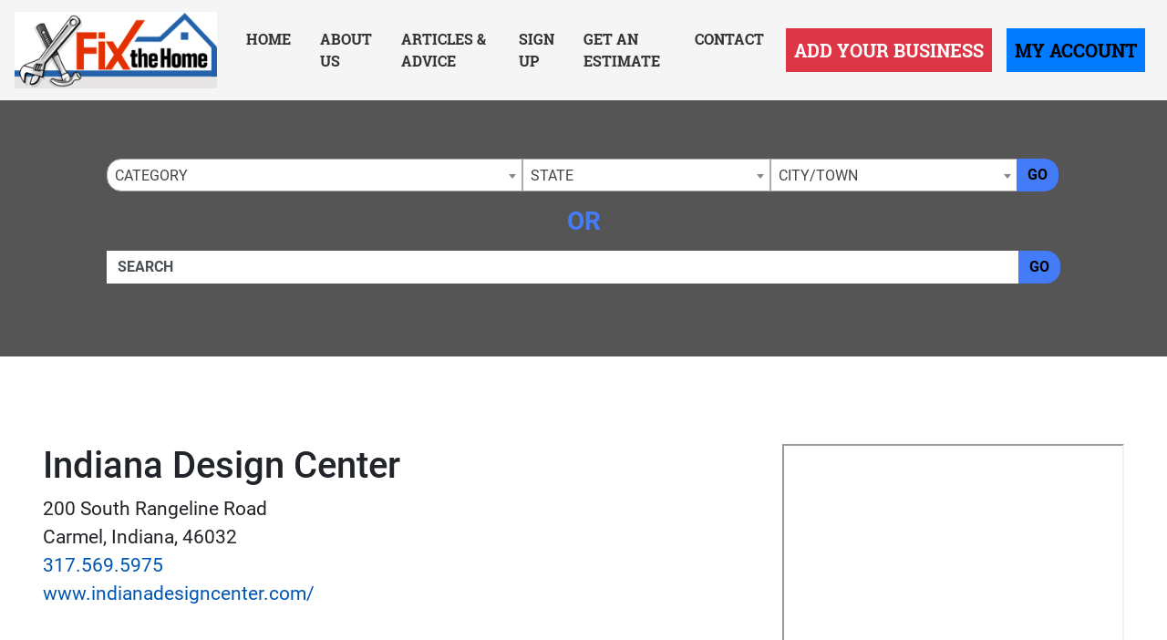

--- FILE ---
content_type: text/html; charset=UTF-8
request_url: https://www.fixthehome.com/listing/13669/
body_size: 25862
content:
<!doctype html>
<html lang="en">
<head>
    <meta charset="utf-8">
    <meta http-equiv="x-ua-compatible" content="ie=edge">

        <title>Indiana Design Center - Carmel, Indiana  Interior Design - Fix The Home Directory</title>

        <meta name="description" content="Discover the Indiana Design CenterÂ’s showrooms, design professionals, artists and endless resources for residential and commercial interiors. There is inspiration at every corner.">
    <meta name="keywords" content="">
    <meta name="viewport" content="width=device-width, initial-scale=1">

    
<link rel="canonical" href="https://www.fixthehome.com/listing/13669/">


<link rel="stylesheet" href="/css/app.min.css">
<link rel="stylesheet" href="/css/main.css">
<link href="/img/favicon_fixhome.png" rel="icon"/>

<script src="/js/jquery-3.2.1.min.js"></script>
<script type="text/javascript">var jQ = $.noConflict(true);</script>
<script src="/js/jquery.min.js"></script>

<!-- Google tag (gtag.js) -->
<script async src="https://www.googletagmanager.com/gtag/js?id=G-D34T2JDS4V"></script>
<script>
  window.dataLayer = window.dataLayer || [];
  function gtag(){dataLayer.push(arguments);}
  gtag('js', new Date());

  gtag('config', 'G-D34T2JDS4V');
</script>


<!-- Event snippet for Website Page View conversion page -->
<script>
  gtag('event', 'conversion', {'send_to': 'AW-712388513/5_zbCK7z86kBEKHf2NMC'});
</script>

<!-- Event snippet for Contact Form Fillout conversion page
In your html page, add the snippet and call gtag_report_conversion when someone clicks on the chosen link or button. -->
<script>
function gtag_report_conversion(url) {
  var callback = function () {
    if (typeof(url) != 'undefined') {
      window.location = url;
    }
  };
  gtag('event', 'conversion', {
      'send_to': 'AW-712388513/mG2kCPT686kBEKHf2NMC',
      'event_callback': callback
  });
  return false;
}
</script>

<script>
  gtag('config', 'AW-712388513/qt8fCID86qkBEKHf2NMC', {
    'phone_conversion_number': '(844) 276-9953'
  });
</script>

<!-- Google Tag Manager -->
<script>(function(w,d,s,l,i){w[l]=w[l]||[];w[l].push({'gtm.start':
new Date().getTime(),event:'gtm.js'});var f=d.getElementsByTagName(s)[0],
j=d.createElement(s),dl=l!='dataLayer'?'&l='+l:'';j.async=true;j.src=
'https://www.googletagmanager.com/gtm.js?id='+i+dl;f.parentNode.insertBefore(j,f);
})(window,document,'script','dataLayer','GTM-P82JDHB');</script>
<!-- End Google Tag Manager -->


<!-- SCHEMA -->
<script type='application/ld+json'>
{
    "@context": "http://www.schema.org",
    "@type": "WebSite",
    "name": "Fix The Home Contractor Directory - Find Local Home Remodeling Experts Now!",
    "alternateName": "Your Local Home Remodeling Contractor Directory &amp; Blog Site - Fix The Home Has The Top Home Contractors In Your Area",
    "url": "https://www.fixthehome.com/"
}
</script>


<script type='application/ld+json'> 
{
  "@context": "http://www.schema.org",
  "@type": "HomeAndConstructionBusiness",
  "name": "Indiana Design Center",
  "url": "https://www.indianadesigncenter.com/",
  "logo": "",
  "image": "",
  "description": "Discover the Indiana Design CenterÂ’s showrooms, design professionals, artists and endless resources for residential and commercial interiors. There is inspiration at every corner."
  ,
    "address": {
    "@type": "PostalAddress",
    "streetAddress": "200 South Rangeline Road",
    "addressLocality": "Carmel",
    "addressRegion": "Indiana",
    "postalCode": "46032",
    "telephone": "317.569.5975"
  }
}
</script>

<!--SLICK SLIDER-->
<link rel="stylesheet" type="text/css" href="//cdn.jsdelivr.net/npm/slick-carousel@1.8.1/slick/slick.css"/>
<link rel="stylesheet" type="text/css" href="//cdn.jsdelivr.net/jquery.slick/1.5.0/slick-theme.css"/>
<script type="text/javascript" src="//cdn.jsdelivr.net/npm/slick-carousel@1.8.1/slick/slick.min.js"></script>
    <meta name="geo.region" content="US-Indiana" />
    <meta name="geo.placename" content="Carmel" />
    <meta name="geo.position" content="39.976456;-86.127605" />
    <meta name="ICBM" content="39.976456, -86.127605" />

        <link rel="stylesheet" href="https://cdnjs.cloudflare.com/ajax/libs/limonte-sweetalert2/7.11.0/sweetalert2.min.css">
    <style>
    .security-field{
        opacity: 0;
        position: absolute;
        top: 0;
        left: 0;
        height: 0;
        width: 0;
        z-index: -1;
    }
    </style>
</head>
<body>
    <!-- Google Tag Manager (noscript) -->
<noscript><iframe src="https://www.googletagmanager.com/ns.html?id=GTM-P82JDHB"
height="0" width="0" style="display:none;visibility:hidden"></iframe></noscript>
<!-- End Google Tag Manager (noscript) -->
<div class="site__header">

        <small class="sr-only"><a href="https://leadsonlinemarketing.com/websites-mobile-responsive-website/" target="_blank">Websites</a>, <a href="https://leadsonlinemarketing.com/seo/" target="_blank">Search Optimizations</a> and <a href="https://leadsonlinemarketing.com/our-projects" target="_blank">Marketing Services</a> provided by <a href="https://leadsonlinemarketing.com" target="_blank">Leads Online Marketing LLC</a>.</small>

    <small style="display:none;">Learn more by visiting our partners: Home Improvement Estimates from the Best Local and Licensed Contractors With <a href="https://www.bizzibid.com">https://www.bizzibid.com</a>; Eco-friendly and Green-Friendly Home Improvement Contractors available with <a href="https://www.ecohomesite.com/">https://www.ecohomesite.com</a>; Free Estimates From Local Home Improvement Contractors by using the site <a href="https://www.fixthehome.com/">https://www.fixthehome.com</a>; Local-Attorneys.com provides directory listings of local lawyers and attorneys in your state or community, visit them today at <a href="https://www.local-attorneys.com/">https://www.local-attorneys.com</a>; Roofing Directory is the perfect online directory for finding the right roofing contractor for your home's roof repair, roofing replacement or installation needs... learn more by visiting <a href="https://www.roofing-directory.com/">https://www.roofing-directory.com/</a> . <a href="https://homeownerideas.com/">HomeOwnerIdeas.com</a> is a home improvement website dedicated to the homeowner. We strive to share the latest, greatest, most classic, most timeless and most awesome ideas that can be applied to your home.</small>

    <div class="site__navbar">
        <nav class="navbar navbar-expand-xl navbar-light">
            <a class="navbar-brand site__navbar__logo" href="/"><img src="/img/fth__logo.png" alt="Fix the Home" class="img-fluid"></a>
            <button class="navbar-toggler" type="button" data-toggle="collapse" data-target="#mainNavbar" aria-controls="mainNavbar" aria-expanded="false" aria-label="Toggle navigation">
                <span class="navbar-toggler-icon"></span>
            </button>

            <div class="collapse navbar-collapse site__navbar__menu" id="mainNavbar">
                <ul class="navbar-nav ml-auto">
                    <li class="nav-item">
                        <a class="nav-link" href="/">Home</a>
                    </li>
                    <li class="nav-item">
                        <a class="nav-link" href="/about-us/">About Us</a>
                    </li>
                    <li class="nav-item">
                        <a class="nav-link" href="/articles/">Articles & Advice</a>
                    </li>
                    <li class="nav-item">
                        <a class="nav-link" href="/signup/">Sign Up</a>
                    </li>
                    <li class="nav-item">
                        <a class="nav-link" href="/estimate/">Get an Estimate</a>
                    </li>
                    <li class="nav-item">
                        <a class="nav-link" href="/contact/">Contact</a>
                    </li>
                </ul>
                <ul class="navbar-nav">
                    <li class="nav-item">
                        <a class="nav-link btn btn-danger btn-lg rounded-0 site__navbar__add__button" href="/add/">Add Your Business</a>
                    </li>
                    <li class="nav-item">
                        <a class="nav-link btn btn-primary btn-lg rounded-0 site__navbar__account__button" rel="nofollow" href="https://my.fixthehome.com/">My Account</a>
                    </li>
                </ul>
            </div>
        </nav>
    </div>

    <div class="site__quickfind">
        <div class="container">
            <div class="site__quickfind__form">
                <div class="row"><div class="col-md-12"><div class="form-group"><div class="input-group"><select id="quickcat" class="form-control">
<option class="opthead" value="">Category</option>
<option class="opthead" value="additions">Additions</option>
<option class="opthead" value="basementremodeling">Basement Remodeling</option>
<option class="optsub" value="basementremodeling/design">&nbsp;&nbsp;-&nbsp;Basement Design</option>
<option class="optsub" value="basementremodeling/waterproofing">&nbsp;&nbsp;-&nbsp;Basement Waterproofing</option>
<option class="opthead" value="bathroomremodeling">Bathroom Remodeling</option>
<option class="optsub" value="bathroomremodeling/bathroomdesign">&nbsp;&nbsp;-&nbsp;Bathroom Design</option>
<option class="optsub" value="bathroomremodeling/hardware">&nbsp;&nbsp;-&nbsp;Hardware</option>
<option class="opthead" value="disaster-restoration">Disaster Restoration</option>
<option class="opthead" value="flooring">Flooring</option>
<option class="optsub" value="flooring/eco-friendly-flooring">&nbsp;&nbsp;-&nbsp;Eco Friendly Flooring</option>
<option class="optsub" value="flooring/laminate">&nbsp;&nbsp;-&nbsp;Laminate</option>
<option class="optsub" value="flooring/tile">&nbsp;&nbsp;-&nbsp;Tile</option>
<option class="optsub" value="flooring/flooring-vinyl">&nbsp;&nbsp;-&nbsp;Vinyl</option>
<option class="optsub" value="flooring/flooring-wood">&nbsp;&nbsp;-&nbsp;Wood</option>
<option class="opthead" value="home-inspection">Home Inspection</option>
<option class="opthead" value="remodeling">Home Remodeling</option>
<option class="optsub" value="remodeling/molding">&nbsp;&nbsp;-&nbsp;Crown Molding &amp; Trim</option>
<option class="optsub" value="remodeling/gamerooms">&nbsp;&nbsp;-&nbsp;Game Rooms</option>
<option class="optsub" value="remodeling/garage">&nbsp;&nbsp;-&nbsp;Garage Finishing</option>
<option class="optsub" value="remodeling/interiordesign">&nbsp;&nbsp;-&nbsp;Interior Design</option>
<option class="optsub" value="remodeling/sunrooms">&nbsp;&nbsp;-&nbsp;Sunrooms</option>
<option class="opthead" value="kitchenremodeling">Kitchen Remodeling</option>
<option class="optsub" value="kitchenremodeling/backsplash">&nbsp;&nbsp;-&nbsp;Backslpash</option>
<option class="optsub" value="kitchenremodeling/cabinetinstallation">&nbsp;&nbsp;-&nbsp;Cabinet Installation</option>
<option class="optsub" value="kitchenremodeling/cabinetrefacing">&nbsp;&nbsp;-&nbsp;Cabinet Refacing</option>
<option class="optsub" value="kitchenremodeling/countertops">&nbsp;&nbsp;-&nbsp;Counters &amp; Granite</option>
<option class="optsub" value="kitchenremodeling/kitchendesign">&nbsp;&nbsp;-&nbsp;Kitchen Design</option>
<option class="optsub" value="kitchenremodeling/kitchenhardware">&nbsp;&nbsp;-&nbsp;Kitchen Hardware</option>
<option class="opthead" value="landscaping">Landscaping</option>
<option class="optsub" value="landscaping/hardscaping">&nbsp;&nbsp;-&nbsp;Hardscaping</option>
<option class="optsub" value="landscaping/maintenance">&nbsp;&nbsp;-&nbsp;Lawn Maintenance</option>
<option class="optsub" value="landscaping/trees">&nbsp;&nbsp;-&nbsp;Tree Trimming &amp; Removal</option>
<option class="opthead" value="outdoors">Outdoors</option>
<option class="optsub" value="outdoors/concrete">&nbsp;&nbsp;-&nbsp;Concrete Patios &amp; Driveways</option>
<option class="optsub" value="outdoors/decks">&nbsp;&nbsp;-&nbsp;Decks &amp; Porches</option>
<option class="optsub" value="outdoors/fencing">&nbsp;&nbsp;-&nbsp;Fencing</option>
<option class="optsub" value="outdoors/foundation-repair">&nbsp;&nbsp;-&nbsp;Foundation Repair</option>
<option class="optsub" value="outdoors/hottubs">&nbsp;&nbsp;-&nbsp;Hot Tubs &amp; Spas</option>
<option class="optsub" value="outdoors/kitchens">&nbsp;&nbsp;-&nbsp;Outdoor Kitchens</option>
<option class="optsub" value="outdoors/pools">&nbsp;&nbsp;-&nbsp;Pools</option>
<option class="optsub" value="outdoors/pressurewashing">&nbsp;&nbsp;-&nbsp;Pressure Washing</option>
<option class="opthead" value="painting">Painting</option>
<option class="optsub" value="painting/commercial-painting">&nbsp;&nbsp;-&nbsp;Commercial Painting</option>
<option class="optsub" value="painting/residential-painting">&nbsp;&nbsp;-&nbsp;Residential Painting</option>
<option class="opthead" value="pest-control">Pest Control</option>
<option class="opthead" value="roofing">Roofing</option>
<option class="optsub" value="roofing/gutters">&nbsp;&nbsp;-&nbsp;Gutter Installation</option>
<option class="optsub" value="roofing/leaks">&nbsp;&nbsp;-&nbsp;Leaky Roofs</option>
<option class="optsub" value="roofing/roofinstallation">&nbsp;&nbsp;-&nbsp;Roof Installation</option>
<option class="optsub" value="roofing/roofrepair">&nbsp;&nbsp;-&nbsp;Roof Repair</option>
<option class="optsub" value="roofing/roofreplacement">&nbsp;&nbsp;-&nbsp;Roof Replacement</option>
<option class="opthead" value="siding">Siding</option>
<option class="optsub" value="siding/repair">&nbsp;&nbsp;-&nbsp;Siding Repair</option>
<option class="optsub" value="siding/replacesiding">&nbsp;&nbsp;-&nbsp;Siding Replacement</option>
<option class="opthead" value="solar">Solar</option>
<option class="opthead" value="utilities">Utilities</option>
<option class="optsub" value="utilities/security">&nbsp;&nbsp;-&nbsp;Alarms &amp; Security</option>
<option class="optsub" value="utilities/electricians">&nbsp;&nbsp;-&nbsp;Electrical</option>
<option class="optsub" value="utilities/handyman">&nbsp;&nbsp;-&nbsp;Handyman Services</option>
<option class="optsub" value="utilities/home-insulation-services">&nbsp;&nbsp;-&nbsp;Home Insulation</option>
<option class="optsub" value="utilities/hvac">&nbsp;&nbsp;-&nbsp;HVAC</option>
<option class="optsub" value="utilities/plumbing">&nbsp;&nbsp;-&nbsp;Plumbing</option>
<option class="optsub" value="utilities/radon-services">&nbsp;&nbsp;-&nbsp;Radon Services</option>
<option class="opthead" value="windows">Windows &amp; Doors</option>
<option class="optsub" value="windows/energyefficient">&nbsp;&nbsp;-&nbsp;Energy-Efficient Windows</option>
<option class="optsub" value="windows/skylights">&nbsp;&nbsp;-&nbsp;Skylights</option>
<option class="optsub" value="windows/installation">&nbsp;&nbsp;-&nbsp;Window Installation</option>
<option class="optsub" value="windows/windowrepair">&nbsp;&nbsp;-&nbsp;Window Repair</option>
<option class="optsub" value="windows/replacementwindows">&nbsp;&nbsp;-&nbsp;Window Replacement</option>
</select>
<select id="quickregion" class="form-control">
<option>State</option><option value="alabama">Alabama</option>
<option value="alaska">Alaska</option>
<option value="arizona">Arizona</option>
<option value="arkansas">Arkansas</option>
<option value="ca">California</option>
<option value="colorado">Colorado</option>
<option value="connecticut">Connecticut</option>
<option value="delaware">Delaware</option>
<option value="dc">District of Columbia</option>
<option value="fl">Florida</option>
<option value="georgia">Georgia</option>
<option value="hawaii">Hawaii</option>
<option value="idaho">Idaho</option>
<option value="il">Illinois</option>
<option value="indiana">Indiana</option>
<option value="iowa">Iowa</option>
<option value="kansas">Kansas</option>
<option value="kentucky">Kentucky</option>
<option value="louisiana">Louisiana</option>
<option value="maine">Maine</option>
<option value="md">Maryland</option>
<option value="ma">Massachusetts</option>
<option value="michigan">Michigan</option>
<option value="minnesota">Minnesota</option>
<option value="mississippi">Mississippi</option>
<option value="missouri">Missouri</option>
<option value="montana">Montana</option>
<option value="nebraska">Nebraska</option>
<option value="nevada">Nevada</option>
<option value="new-hampshire">New Hampshire</option>
<option value="nj">New Jersey</option>
<option value="new-mexico">New Mexico</option>
<option value="newyork">New York</option>
<option value="nc">North Carolina</option>
<option value="north-dakota">North Dakota</option>
<option value="ohio">Ohio</option>
<option value="oklahoma">Oklahoma</option>
<option value="oregon">Oregon</option>
<option value="penn">Pennsylvania</option>
<option value="rhode-island">Rhode Island</option>
<option value="sc">South Carolina</option>
<option value="south-dakota">South Dakota</option>
<option value="tennessee">Tennessee</option>
<option value="texas">Texas</option>
<option value="utah">Utah</option>
<option value="vermont">Vermont</option>
<option value="va">Virginia</option>
<option value="washington">Washington</option>
<option value="west-virginia">West Virginia</option>
<option value="wisconsin">Wisconsin</option>
<option value="wyoming">Wyoming</option>
</select>
<select id="quicksubregion" class="form-control">
<option>City/Town</option></select>
<script>window.Regions = {};
window.Regions['alabama'] = [];
window.Regions['alabama'].push({"id":"alabama\/athens-al","text":"Athens"},{"id":"alabama\/auburn","text":"Auburn"},{"id":"alabama\/bessemer","text":"Bessemer"},{"id":"alabama\/big-lake","text":"Big Lake"},{"id":"alabama\/birmingham","text":"Birmingham"},{"id":"alabama\/clarksville-al","text":"Clarksville"},{"id":"alabama\/cordova","text":"Cordova"},{"id":"alabama\/cullman","text":"Cullman"},{"id":"alabama\/daphne","text":"Daphne"},{"id":"alabama\/dothan","text":"Dothan"},{"id":"alabama\/fairhope","text":"Fairhope"},{"id":"alabama\/florence","text":"Florence"},{"id":"alabama\/gardendale","text":"Gardendale"},{"id":"alabama\/hazel-green","text":"Hazel Green"},{"id":"alabama\/helena-al","text":"Helena"},{"id":"alabama\/homewood","text":"Homewood"},{"id":"alabama\/huntsville","text":"Huntsville"},{"id":"alabama\/irondale","text":"Irondale"},{"id":"alabama\/madison-al","text":"Madison"},{"id":"alabama\/mobile","text":"Mobile"},{"id":"alabama\/montgomery","text":"Montgomery"},{"id":"alabama\/orange-beach","text":"Orange Beach"},{"id":"alabama\/owens-cross-roads","text":"Owens Cross Roads"},{"id":"alabama\/oxford","text":"Oxford"},{"id":"alabama\/ozark","text":"Ozark"},{"id":"alabama\/pelham","text":"Pelham"},{"id":"alabama\/pell-city","text":"Pell City"},{"id":"alabama\/pinson","text":"Pinson"},{"id":"alabama\/prattville","text":"Prattville"},{"id":"alabama\/southside","text":"Southside"},{"id":"alabama\/trussville","text":"Trussville"},{"id":"alabama\/tuscaloosa","text":"Tuscaloosa"});
window.Regions['alaska'] = [];
window.Regions['alaska'].push({"id":"alaska\/anchorage","text":"Anchorage"},{"id":"alaska\/chugiak","text":"Chugiak"},{"id":"alaska\/fairbanks","text":"Fairbanks "},{"id":"alaska\/kenai","text":"Kenai"},{"id":"alaska\/palmer","text":"Palmer"},{"id":"alaska\/trapper-creek","text":"Trapper Creek"},{"id":"alaska\/wasilla","text":"Wasilla"});
window.Regions['arizona'] = [];
window.Regions['arizona'].push({"id":"arizona\/anthem","text":"Anthem"},{"id":"arizona\/chandler","text":"Chandler"},{"id":"arizona\/gilbert","text":"Gilbert"},{"id":"arizona\/glendale","text":"Glendale"},{"id":"arizona\/goodyear","text":"Goodyear"},{"id":"arizona\/lake-havasu-city","text":"Lake Havasu City"},{"id":"arizona\/mesa","text":"Mesa"},{"id":"arizona\/peoria","text":"Peoria"},{"id":"arizona\/phoenix","text":"Phoenix"},{"id":"arizona\/prescott","text":"Prescott"},{"id":"arizona\/scottsdale","text":"Scottsdale"},{"id":"arizona\/surprise","text":"Surprise"},{"id":"arizona\/tempe","text":"Tempe"},{"id":"arizona\/tombstone","text":"Tombstone"},{"id":"arizona\/tucson","text":"Tucson"});
window.Regions['arkansas'] = [];
window.Regions['arkansas'].push({"id":"arkansas\/benton","text":"Benton"},{"id":"arkansas\/bentonville","text":"Bentonville"},{"id":"arkansas\/bethel-heights","text":"Bethel Heights"},{"id":"arkansas\/bryant","text":"Bryant"},{"id":"arkansas\/cabot","text":"Cabot"},{"id":"arkansas\/conway","text":"Conway"},{"id":"arkansas\/el-dorado","text":"El Dorado"},{"id":"arkansas\/farmington","text":"Farmington"},{"id":"arkansas\/fayetteville-ar","text":"Fayetteville"},{"id":"arkansas\/fort-smith","text":"Fort Smith"},{"id":"arkansas\/hot-springs","text":"Hot Springs"},{"id":"arkansas\/hot-springs-village","text":"Hot Springs Village"},{"id":"arkansas\/jacksonville-ar","text":"Jacksonville"},{"id":"arkansas\/jonesboro","text":"Jonesboro"},{"id":"arkansas\/lake-city","text":"Lake City"},{"id":"arkansas\/little-rock","text":"Little Rock"},{"id":"arkansas\/lonoke","text":"Lonoke"},{"id":"arkansas\/mabelvale","text":"Mabelvale"},{"id":"arkansas\/malvern","text":"Malvern"},{"id":"arkansas\/maumelle","text":"Maumelle"},{"id":"arkansas\/north-little-rock","text":"North Little Rock"},{"id":"arkansas\/pottsville","text":"Pottsville"},{"id":"arkansas\/rogers","text":"Rogers"},{"id":"arkansas\/royal","text":"Royal"},{"id":"arkansas\/russellville","text":"Russellville"},{"id":"arkansas\/springdale","text":"Springdale"},{"id":"arkansas\/ward","text":"Ward"});
window.Regions['ca'] = [];
window.Regions['ca'].push({"id":"ca\/anaheim","text":"Anaheim"},{"id":"ca\/antioch","text":"Antioch"},{"id":"ca\/bakersfield","text":"Bakersfield"},{"id":"ca\/berkeley","text":"Berkeley"},{"id":"ca\/beverly-hills","text":"Beverly Hills"},{"id":"ca\/burbank","text":"Burbank"},{"id":"ca\/burlingame","text":"Burlingame"},{"id":"ca\/carlsbad","text":"Carlsbad"},{"id":"ca\/castaic","text":"Castaic"},{"id":"ca\/chino","text":"Chino"},{"id":"ca\/chula-vista","text":"Chula Vista"},{"id":"ca\/clovis","text":"Clovis"},{"id":"ca\/commerce","text":"COMMERCE"},{"id":"ca\/concord","text":"Concord"},{"id":"ca\/corona","text":"Corona"},{"id":"ca\/costa-mesa","text":"Costa Mesa"},{"id":"ca\/daly-city","text":"Daly City"},{"id":"ca\/diamond-springs","text":"Diamond Springs"},{"id":"ca\/downey","text":"Downey"},{"id":"ca\/el-cajon","text":"El Cajon"},{"id":"ca\/el-monte","text":"El Monte"},{"id":"ca\/elk-grove","text":"Elk Grove"},{"id":"ca\/encino","text":"Encino"},{"id":"ca\/escondido","text":"Escondido"},{"id":"ca\/fairfield","text":"Fairfield"},{"id":"ca\/fontana","text":"Fontana"},{"id":"ca\/fountain-valley","text":"Fountain Valley"},{"id":"ca\/fremont","text":"Fremont"},{"id":"ca\/fresno","text":"Fresno"},{"id":"ca\/fullerton","text":"Fullerton"},{"id":"ca\/garden-grove","text":"Garden Grove"},{"id":"ca\/glendale-ca","text":"Glendale"},{"id":"ca\/glendora","text":"Glendora"},{"id":"ca\/grass-valley","text":"Grass Valley"},{"id":"ca\/hawthorne","text":"Hawthorne"},{"id":"ca\/hayward","text":"Hayward"},{"id":"ca\/huntington-beach","text":"Huntington Beach"},{"id":"ca\/inglewood","text":"Inglewood"},{"id":"ca\/irvine","text":"Irvine"},{"id":"ca\/jurupa-valley","text":"Jurupa Valley"},{"id":"ca\/la-mesa","text":"La Mesa"},{"id":"ca\/laguna-hills","text":"Laguna Hills"},{"id":"ca\/lake-elsinore","text":"Lake Elsinore"},{"id":"ca\/lakeside","text":"Lakeside"},{"id":"ca\/lancaster","text":"Lancaster"},{"id":"ca\/livermore","text":"Livermore"},{"id":"ca\/lompoc","text":"Lompoc"},{"id":"ca\/long-beach","text":"Long Beach"},{"id":"ca\/loomis","text":"Loomis"},{"id":"ca\/losangeles","text":"Los Angeles"},{"id":"ca\/mission-viejo","text":"Mission Viejo"},{"id":"ca\/modesto","text":"Modesto"},{"id":"ca\/monrovia","text":"Monrovia"},{"id":"ca\/moreno-valley","text":"Moreno Valley"},{"id":"ca\/murrieta","text":"Murrieta"},{"id":"ca\/newhall","text":"Newhall"},{"id":"ca\/norwalk","text":"Norwalk"},{"id":"ca\/oakland","text":"Oakland"},{"id":"ca\/oceanside","text":"Oceanside"},{"id":"ca\/ontario","text":"Ontario"},{"id":"ca\/orange","text":"Orange"},{"id":"ca\/oxnard","text":"Oxnard"},{"id":"ca\/palm-desert","text":"Palm Desert"},{"id":"ca\/palm-springs","text":"Palm Springs"},{"id":"ca\/palmdale","text":"Palmdale"},{"id":"ca\/palo-alto","text":"Palo Alto"},{"id":"ca\/pasadena","text":"Pasadena"},{"id":"ca\/pomona","text":"Pomona"},{"id":"ca\/poway","text":"Poway"},{"id":"ca\/rancho-cucamonga","text":"Rancho Cucamonga"},{"id":"ca\/rialto","text":"Rialto"},{"id":"ca\/richmond","text":"Richmond"},{"id":"ca\/riverside","text":"Riverside"},{"id":"ca\/roseville","text":"Roseville"},{"id":"ca\/sacramento","text":"Sacramento"},{"id":"ca\/salinas","text":"Salinas"},{"id":"ca\/san-bernardino","text":"San Bernardino"},{"id":"ca\/sandiego","text":"San Diego"},{"id":"ca\/sanfrancisco","text":"San Francisco"},{"id":"ca\/sanjose","text":"San Jose"},{"id":"ca\/san-mateo","text":"San Mateo"},{"id":"ca\/san-rafael","text":"San Rafael"},{"id":"ca\/santa-ana","text":"Santa Ana"},{"id":"ca\/santa-clara","text":"Santa Clara"},{"id":"ca\/santa-clarita","text":"Santa Clarita"},{"id":"ca\/santa-maria","text":"Santa Maria"},{"id":"ca\/santa-rosa","text":"Santa Rosa"},{"id":"ca\/sherman-oaks","text":"Sherman Oaks"},{"id":"ca\/simi-valley","text":"Simi Valley"},{"id":"ca\/somis","text":"Somis"},{"id":"ca\/sonoma","text":"Sonoma"},{"id":"ca\/stockton","text":"Stockton"},{"id":"ca\/sunnyvale","text":"Sunnyvale"},{"id":"ca\/temecula","text":"Temecula"},{"id":"ca\/thousand-oaks","text":"Thousand Oaks"},{"id":"ca\/torrance","text":"Torrance"},{"id":"ca\/upland","text":"Upland"},{"id":"ca\/vacaville","text":"Vacaville"},{"id":"ca\/vallejo","text":"Vallejo"},{"id":"ca\/van-nuys","text":"Van Nuys"},{"id":"ca\/ventura","text":"Ventura"},{"id":"ca\/victorville","text":"Victorville"},{"id":"ca\/visalia","text":"Visalia"},{"id":"ca\/vista","text":"Vista"},{"id":"ca\/west-covina","text":"West Covina"},{"id":"ca\/Yuba-City","text":"Yuba City"});
window.Regions['colorado'] = [];
window.Regions['colorado'].push({"id":"colorado\/arvada","text":"Arvada"},{"id":"colorado\/aurora","text":"Aurora"},{"id":"colorado\/boulder","text":"Boulder"},{"id":"colorado\/broomfield","text":"Broomfield"},{"id":"colorado\/centennial","text":"Centennial"},{"id":"colorado\/colorado-springs","text":"Colorado Springs"},{"id":"colorado\/denver","text":"Denver"},{"id":"colorado\/englewood","text":"Englewood"},{"id":"colorado\/federal-heights","text":"Federal Heights"},{"id":"colorado\/fort-collins","text":"Fort Collins"},{"id":"colorado\/fraser","text":"Fraser"},{"id":"colorado\/glenwood-springs","text":"Glenwood Springs"},{"id":"colorado\/greeley","text":"Greeley"},{"id":"colorado\/greenwood-village","text":"Greenwood Village"},{"id":"colorado\/highlands-ranch","text":"Highlands Ranch"},{"id":"colorado\/lafayette-co","text":"Lafayette"},{"id":"colorado\/lakewood","text":"Lakewood"},{"id":"colorado\/littleton","text":"Littleton"},{"id":"colorado\/louisville-co","text":"Louisville"},{"id":"colorado\/palmer-lake","text":"Palmer Lake"},{"id":"colorado\/peyton","text":"Peyton"},{"id":"colorado\/pueblo","text":"Pueblo"},{"id":"colorado\/thornton","text":"Thornton"},{"id":"colorado\/westminster","text":"Westminster"},{"id":"colorado\/wheat-ridge","text":"Wheat Ridge"});
window.Regions['connecticut'] = [];
window.Regions['connecticut'].push({"id":"connecticut\/ansonia","text":"Ansonia"},{"id":"connecticut\/beacon-falls","text":"Beacon Falls"},{"id":"connecticut\/berlin","text":"Berlin"},{"id":"connecticut\/bethany-ct","text":"Bethany"},{"id":"connecticut\/bozrah","text":"Bozrah"},{"id":"connecticut\/branford","text":"Branford"},{"id":"connecticut\/bridgeport","text":"Bridgeport"},{"id":"connecticut\/bristol","text":"Bristol"},{"id":"connecticut\/brookfield-ct","text":"Brookfield"},{"id":"connecticut\/canton-ct","text":"Canton"},{"id":"connecticut\/danbury","text":"Danbury"},{"id":"connecticut\/east-granby","text":"East Granby"},{"id":"connecticut\/east-hartford","text":"East Hartford"},{"id":"connecticut\/farmington-ct","text":"Farmington"},{"id":"connecticut\/glastonbury","text":"Glastonbury"},{"id":"connecticut\/hartford","text":"Hartford"},{"id":"connecticut\/hebron","text":"Hebron"},{"id":"connecticut\/mansfield-center","text":"Mansfield Center"},{"id":"connecticut\/marlborough-ct","text":"Marlborough"},{"id":"connecticut\/meriden","text":"Meriden"},{"id":"connecticut\/middlebury","text":"Middlebury"},{"id":"connecticut\/middlefield","text":"Middlefield"},{"id":"connecticut\/middletown","text":"Middletown"},{"id":"connecticut\/milford","text":"Milford"},{"id":"connecticut\/monroe","text":"Monroe"},{"id":"connecticut\/new-britain","text":"New Britain"},{"id":"connecticut\/new-haven","text":"New Haven"},{"id":"connecticut\/new-london","text":"New London"},{"id":"connecticut\/newington","text":"Newington"},{"id":"connecticut\/norwalk-ct","text":"Norwalk"},{"id":"connecticut\/orange-ct","text":"Orange"},{"id":"connecticut\/plainville","text":"Plainville"},{"id":"connecticut\/plantsville","text":"Plantsville"},{"id":"connecticut\/prospect-ct","text":"Prospect"},{"id":"connecticut\/seymour-ct","text":"Seymour"},{"id":"connecticut\/shelton","text":"Shelton"},{"id":"connecticut\/south-windsor","text":"South Windsor"},{"id":"connecticut\/stamford","text":"Stamford"},{"id":"connecticut\/stratford","text":"Stratford"},{"id":"connecticut\/tolland","text":"Tolland"},{"id":"connecticut\/wallingford","text":"Wallingford"},{"id":"connecticut\/waterbury","text":"Waterbury"},{"id":"connecticut\/west-hartford","text":"West Hartford"},{"id":"connecticut\/willimantic","text":"Willimantic"},{"id":"connecticut\/wolcott","text":"Wolcott"},{"id":"connecticut\/woodbridge-ct","text":"Woodbridge"});
window.Regions['delaware'] = [];
window.Regions['delaware'].push({"id":"delaware\/bear","text":"Bear"},{"id":"delaware\/dover","text":"Dover"},{"id":"delaware\/ellendale","text":"Ellendale"},{"id":"delaware\/frankford","text":"Frankford"},{"id":"delaware\/harbeson","text":"Harbeson"},{"id":"delaware\/hockessin","text":"Hockessin"},{"id":"delaware\/laurel","text":"Laurel"},{"id":"delaware\/lewes","text":"Lewes"},{"id":"delaware\/middletown-de","text":"Middletown"},{"id":"delaware\/milford-de","text":"Milford"},{"id":"delaware\/new-castle","text":"New Castle"},{"id":"delaware\/newark","text":"Newark"},{"id":"delaware\/newport","text":"Newport "},{"id":"delaware\/ocean-view","text":"Ocean View"},{"id":"delaware\/rehoboth-beach","text":"Rehoboth Beach"},{"id":"delaware\/wilmington","text":"Wilmington"},{"id":"delaware\/yorklyn","text":"Yorklyn"});
window.Regions['dc'] = [];
window.Regions['dc'].push({"id":"dc\/bethesda","text":"Bethesda"},{"id":"dc\/fulton","text":"Fulton"},{"id":"dc\/washington-dc","text":"Washington"});
window.Regions['fl'] = [];
window.Regions['fl'].push({"id":"fl\/altamonte-springs","text":"Altamonte Springs"},{"id":"fl\/auburndale","text":"Auburndale"},{"id":"fl\/bonita-springs","text":"Bonita Springs"},{"id":"fl\/boynton-beach","text":"Boynton Beach"},{"id":"fl\/bradenton","text":"Bradenton"},{"id":"fl\/cape-coral","text":"Cape Coral"},{"id":"fl\/clearwater","text":"Clearwater"},{"id":"fl\/clermont","text":"Clermont"},{"id":"fl\/coral-springs","text":"Coral Springs"},{"id":"fl\/davie","text":"Davie"},{"id":"fl\/ftlauderdale","text":"Fort Lauderdale"},{"id":"fl\/fort-myers","text":"Fort Myers"},{"id":"fl\/ft-lauderdale","text":"Ft. Lauderdale"},{"id":"fl\/gainesville","text":"Gainesville"},{"id":"fl\/hialeah","text":"Hialeah"},{"id":"fl\/hollywood","text":"Hollywood"},{"id":"fl\/jacksonville","text":"Jacksonville"},{"id":"fl\/lake-city-fl","text":"Lake City"},{"id":"fl\/lake-park","text":"Lake Park"},{"id":"fl\/lake-worth","text":"Lake Worth"},{"id":"fl\/lakeland","text":"Lakeland"},{"id":"fl\/leesburg","text":"Leesburg"},{"id":"fl\/longwood","text":"Longwood"},{"id":"fl\/lutz","text":"Lutz"},{"id":"fl\/melbourne","text":"Melbourne"},{"id":"fl\/miami","text":"Miami"},{"id":"fl\/miami-gardens","text":"Miami Gardens"},{"id":"fl\/miramar","text":"Miramar"},{"id":"fl\/naples","text":"Naples"},{"id":"fl\/new-port-ritchie","text":"New Port Ritchie"},{"id":"fl\/newberry","text":"Newberry"},{"id":"fl\/north-miami-beach","text":"North Miami Beach"},{"id":"fl\/ocala","text":"Ocala"},{"id":"fl\/orlando","text":"Orlando"},{"id":"fl\/oviedo","text":"Oviedo"},{"id":"fl\/palm-bay","text":"Palm Bay"},{"id":"fl\/pembroke-pines","text":"Pembroke Pines"},{"id":"fl\/pensacola","text":"Pensacola"},{"id":"fl\/pompano-beach","text":"Pompano Beach"},{"id":"fl\/port-charlotte","text":"Port Charlotte"},{"id":"fl\/port-orange","text":"Port Orange"},{"id":"fl\/port-st-lucie","text":"Port St. Lucie"},{"id":"fl\/riverview","text":"Riverview"},{"id":"fl\/rockledge","text":"Rockledge"},{"id":"fl\/sarasota","text":"Sarasota"},{"id":"fl\/st-augustine","text":"St. Augustine"},{"id":"fl\/st-petersburg","text":"St. Petersburg"},{"id":"fl\/stuart","text":"Stuart"},{"id":"fl\/tallahassee","text":"Tallahassee"},{"id":"fl\/tampa","text":"Tampa"},{"id":"fl\/tarpon-springs","text":"Tarpon Springs"},{"id":"fl\/west-palm-beach","text":"West Palm Beach"},{"id":"fl\/winter-garden","text":"Winter Garden"},{"id":"fl\/winter-park","text":"Winter Park"});
window.Regions['georgia'] = [];
window.Regions['georgia'].push({"id":"georgia\/acworth","text":"Acworth"},{"id":"georgia\/adairsville","text":"Adairsville"},{"id":"georgia\/alpharetta","text":"Alpharetta"},{"id":"georgia\/athens","text":"Athens"},{"id":"georgia\/atlanta","text":"Atlanta"},{"id":"georgia\/augusta","text":"Augusta"},{"id":"georgia\/austell","text":"Austell"},{"id":"georgia\/bethlehem","text":"Bethlehem"},{"id":"georgia\/canton","text":"Canton"},{"id":"georgia\/college-park","text":"College Park"},{"id":"georgia\/columbus","text":"Columbus"},{"id":"georgia\/cumming","text":"Cumming"},{"id":"georgia\/dalton","text":"Dalton"},{"id":"georgia\/duluth","text":"Duluth"},{"id":"georgia\/fayetteville-ga","text":"Fayetteville"},{"id":"georgia\/gainesville-ga","text":"Gainesville"},{"id":"georgia\/kennesaw","text":"Kennesaw"},{"id":"georgia\/lawrenceville","text":"Lawrenceville"},{"id":"georgia\/lilburn","text":"Lilburn"},{"id":"georgia\/macon","text":"Macon"},{"id":"georgia\/marietta","text":"Marietta"},{"id":"georgia\/milton","text":"Milton"},{"id":"georgia\/mineral-bluff","text":"Mineral Bluff"},{"id":"georgia\/norcross","text":"Norcross"},{"id":"georgia\/roswell","text":"Roswell"},{"id":"georgia\/sandy-springs","text":"Sandy Springs"},{"id":"georgia\/savannah","text":"Savannah"},{"id":"georgia\/stone-mountain","text":"Stone Mountain"},{"id":"georgia\/suwanee","text":"Suwanee"},{"id":"georgia\/vidalia","text":"Vidalia"},{"id":"georgia\/watkinsville","text":"Watkinsville"},{"id":"georgia\/woodstock","text":"Woodstock"});
window.Regions['hawaii'] = [];
window.Regions['hawaii'].push({"id":"hawaii\/aiea","text":"Aiea"},{"id":"hawaii\/ewa-beach","text":"Ewa Beach"},{"id":"hawaii\/honolulu","text":"Honolulu"},{"id":"hawaii\/kailua","text":"Kailua "},{"id":"hawaii\/kailua-kona","text":"Kailua-Kona"},{"id":"hawaii\/kamuela","text":"Kamuela"},{"id":"hawaii\/kaneohe","text":"Kaneohe"},{"id":"hawaii\/kapolei","text":"Kapolei"},{"id":"hawaii\/mililani","text":"Mililani"},{"id":"hawaii\/wahiawa","text":"Wahiawa"},{"id":"hawaii\/waipahu","text":"Waipahu"});
window.Regions['idaho'] = [];
window.Regions['idaho'].push({"id":"idaho\/boise","text":"Boise"},{"id":"idaho\/caldwell","text":"Caldwell"},{"id":"idaho\/eagle","text":"Eagle"},{"id":"idaho\/garden-city","text":"Garden City"},{"id":"idaho\/huston","text":"Huston"},{"id":"idaho\/idaho-falls","text":"Idaho Falls"},{"id":"idaho\/ketchum","text":"Ketchum"},{"id":"idaho\/meridian","text":"Meridian"},{"id":"idaho\/nampa","text":"Nampa"},{"id":"idaho\/pocatello","text":"Pocatello"},{"id":"idaho\/rigby","text":"Rigby"});
window.Regions['il'] = [];
window.Regions['il'].push({"id":"il\/addison","text":"Addison"},{"id":"il\/arlington-heights","text":"Arlington Heights"},{"id":"il\/aurora-il","text":"Aurora"},{"id":"il\/bartonville","text":"Bartonville"},{"id":"il\/bedford-park","text":"Bedford Park"},{"id":"il\/bellwood","text":"Bellwood"},{"id":"il\/bensenville","text":"Bensenville"},{"id":"il\/bloomingdale","text":"Bloomingdale"},{"id":"il\/bloomington","text":"Bloomington"},{"id":"il\/bolingbrook","text":"Bolingbrook"},{"id":"il\/carbondale","text":"Carbondale"},{"id":"il\/champaign","text":"Champaign"},{"id":"il\/chicago","text":"Chicago"},{"id":"il\/cicero","text":"Cicero"},{"id":"il\/collinsville","text":"Collinsville"},{"id":"il\/decatur","text":"Decatur"},{"id":"il\/downers-grove","text":"Downers Grove"},{"id":"il\/edwardsville","text":"Edwardsville"},{"id":"il\/elgin","text":"Elgin"},{"id":"il\/evanston","text":"Evanston"},{"id":"il\/fairview-heights","text":"Fairview Heights"},{"id":"il\/fox-lake","text":"Fox Lake"},{"id":"il\/franklin-park","text":"Franklin Park"},{"id":"il\/freeport","text":"Freeport"},{"id":"il\/geneva","text":"Geneva"},{"id":"il\/glen-ellyn","text":"Glen Ellyn"},{"id":"il\/grayslake","text":"Grayslake"},{"id":"il\/hanover-park","text":"Hanover Park"},{"id":"il\/joliet","text":"Joliet"},{"id":"il\/la-grange-park","text":"La Grange Park"},{"id":"il\/lake-bluff","text":"Lake Bluff"},{"id":"il\/lasalle","text":"LaSalle"},{"id":"il\/lisle","text":"Lisle"},{"id":"il\/mokena","text":"Mokena"},{"id":"il\/montgomery-il","text":"Montgomery"},{"id":"il\/moro","text":"Moro"},{"id":"il\/morton","text":"Morton"},{"id":"il\/mossville","text":"Mossville"},{"id":"il\/naperville","text":"Naperville"},{"id":"il\/northbrook","text":"Northbrook"},{"id":"il\/olney","text":"Olney"},{"id":"il\/palatine","text":"Palatine"},{"id":"il\/peoria-il","text":"Peoria"},{"id":"il\/rockford","text":"Rockford"},{"id":"il\/romeoville","text":"Romeoville"},{"id":"il\/skokie","text":"Skokie"},{"id":"il\/springfield","text":"Springfield"},{"id":"il\/st-charles","text":"St. Charles"},{"id":"il\/tinley-park","text":"Tinley Park"},{"id":"il\/west-chicago","text":"West Chicago"},{"id":"il\/woodridge","text":"Woodridge"},{"id":"il\/worth","text":"Worth"});
window.Regions['indiana'] = [];
window.Regions['indiana'].push({"id":"indiana\/bloomington-in","text":"Bloomington"},{"id":"indiana\/carmel","text":"Carmel"},{"id":"indiana\/cedar-lake","text":"Cedar Lake"},{"id":"indiana\/elkhart","text":"Elkhart"},{"id":"indiana\/evansville","text":"Evansville"},{"id":"indiana\/fishers","text":"Fishers"},{"id":"indiana\/fort-wayne","text":"Fort Wayne"},{"id":"indiana\/greenfield","text":"Greenfield"},{"id":"indiana\/griffith","text":"Griffith"},{"id":"indiana\/hammond","text":"Hammond"},{"id":"indiana\/indianapolis","text":"Indianapolis"},{"id":"indiana\/lafayette-in","text":"Lafayette"},{"id":"indiana\/martinsville","text":"Martinsville"},{"id":"indiana\/newburgh","text":"Newburgh"},{"id":"indiana\/noblesville","text":"Noblesville"},{"id":"indiana\/north-liberty","text":"North Liberty"},{"id":"indiana\/portage","text":"Portage"},{"id":"indiana\/south-bend","text":"South Bend"},{"id":"indiana\/westfield","text":"Westfield"},{"id":"indiana\/wheatfield","text":"Wheatfield"});
window.Regions['iowa'] = [];
window.Regions['iowa'].push({"id":"iowa\/ames","text":"Ames"},{"id":"iowa\/ankeny","text":"Ankeny"},{"id":"iowa\/ave-fairfield","text":"Ave Fairfield"},{"id":"iowa\/cedar-falls","text":"Cedar Falls"},{"id":"iowa\/cedar-rapids","text":"Cedar Rapids"},{"id":"iowa\/clive","text":"Clive"},{"id":"iowa\/davenport","text":"Davenport"},{"id":"iowa\/des-moines","text":"Des Moines"},{"id":"iowa\/dubuque","text":"Dubuque"},{"id":"iowa\/fairfield-ia","text":"Fairfield"},{"id":"iowa\/grimes","text":"Grimes"},{"id":"iowa\/hiawatha","text":"Hiawatha"},{"id":"iowa\/iowa-city","text":"Iowa City"},{"id":"iowa\/kalona","text":"Kalona"},{"id":"iowa\/mason-city","text":"Mason City"},{"id":"iowa\/rock-valley","text":"Rock Valley"},{"id":"iowa\/runnells","text":"Runnells"},{"id":"iowa\/urbandale","text":"Urbandale"},{"id":"iowa\/waukee","text":"Waukee"},{"id":"iowa\/west-des-moines","text":"West Des Moines"});
window.Regions['kansas'] = [];
window.Regions['kansas'].push({"id":"kansas\/basehor","text":"Basehor"},{"id":"kansas\/edwardsville-ks","text":"Edwardsville"},{"id":"kansas\/el-dorado-ks","text":"El Dorado"},{"id":"kansas\/fort-leavenworth","text":"Fort Leavenworth"},{"id":"kansas\/kansas-city","text":"Kansas City"},{"id":"kansas\/lawrence","text":"Lawrence"},{"id":"kansas\/leavenworth","text":"Leavenworth"},{"id":"kansas\/leawood","text":"Leawood"},{"id":"kansas\/lenexa","text":"Lenexa"},{"id":"kansas\/merriam","text":"Merriam"},{"id":"kansas\/mission","text":"Mission"},{"id":"kansas\/olathe","text":"Olathe"},{"id":"kansas\/overland-park","text":"Overland Park"},{"id":"kansas\/prairie-village","text":"Prairie Village"},{"id":"kansas\/spring-hill","text":"Spring Hill"},{"id":"kansas\/topeka","text":"Topeka"},{"id":"kansas\/wichita","text":"Wichita"});
window.Regions['kentucky'] = [];
window.Regions['kentucky'].push({"id":"kentucky\/bowling-green","text":"Bowling Green"},{"id":"kentucky\/corbin","text":"Corbin"},{"id":"kentucky\/elsmere","text":"Elsmere"},{"id":"kentucky\/fort-thomas","text":"Fort Thomas"},{"id":"kentucky\/frankfort","text":"Frankfort"},{"id":"kentucky\/ft-thomas","text":"Ft. Thomas"},{"id":"kentucky\/hebron","text":"Hebron"},{"id":"kentucky\/lawrenceburg","text":"Lawrenceburg"},{"id":"kentucky\/lexington","text":"Lexington"},{"id":"kentucky\/london","text":"London"},{"id":"kentucky\/louisville","text":"Louisville"},{"id":"kentucky\/lousville","text":"Lousville"},{"id":"kentucky\/nicholasville","text":"Nicholasville"},{"id":"kentucky\/owensboro","text":"Owensboro"},{"id":"kentucky\/prospect","text":"Prospect"},{"id":"kentucky\/richmond-ky","text":"Richmond"},{"id":"kentucky\/russell-springs","text":"Russell Springs"},{"id":"kentucky\/somerset","text":"Somerset"},{"id":"kentucky\/taylorsville","text":"Taylorsville"},{"id":"kentucky\/winchester","text":"Winchester"});
window.Regions['louisiana'] = [];
window.Regions['louisiana'].push({"id":"louisiana\/alexandria-la","text":"Alexandria"},{"id":"louisiana\/baton-rouge","text":"Baton Rouge"},{"id":"louisiana\/bossier-city","text":"Bossier City"},{"id":"louisiana\/breaux-bridge","text":"Breaux Bridge"},{"id":"louisiana\/gonzales","text":"Gonzales"},{"id":"louisiana\/harahan","text":"Harahan"},{"id":"louisiana\/houma","text":"Houma"},{"id":"louisiana\/jeanerette","text":"Jeanerette"},{"id":"louisiana\/jefferson","text":"Jefferson"},{"id":"louisiana\/kenner","text":"Kenner"},{"id":"louisiana\/lafayette","text":"Lafayette"},{"id":"louisiana\/marrero","text":"Marrero"},{"id":"louisiana\/metairie","text":"Metairie"},{"id":"louisiana\/metairie","text":"Metairie"},{"id":"louisiana\/new-orleans","text":"New Orleans"},{"id":"louisiana\/prairieville","text":"Prairieville"},{"id":"louisiana\/shreveport","text":"Shreveport"},{"id":"louisiana\/slidell","text":"Slidell"});
window.Regions['maine'] = [];
window.Regions['maine'].push({"id":"maine\/bangor","text":"Bangor"},{"id":"maine\/belfast","text":"Belfast"},{"id":"maine\/belgrade","text":"Belgrade"},{"id":"maine\/bowdoinham","text":"Bowdoinham"},{"id":"maine\/brewer","text":"Brewer"},{"id":"maine\/cherryfield","text":"Cherryfield"},{"id":"maine\/cumberland-foreside","text":"Cumberland Foreside"},{"id":"maine\/durham-me","text":"Durham"},{"id":"maine\/fryeburg","text":"Fryeburg"},{"id":"maine\/gorham","text":"Gorham"},{"id":"maine\/harpswell","text":"Harpswell"},{"id":"maine\/hollis","text":"Hollis"},{"id":"maine\/lisbon","text":"Lisbon"},{"id":"maine\/milford-me","text":"Milford"},{"id":"maine\/newburgh-me","text":"Newburgh"},{"id":"maine\/north-berwick","text":"NORTH BERWICK"},{"id":"maine\/portland-me","text":"Portland"},{"id":"maine\/presque-isle","text":"Presque Isle"},{"id":"maine\/saco","text":"Saco"},{"id":"maine\/scarborough","text":"Scarborough"},{"id":"maine\/south-auburn","text":"South Auburn"},{"id":"maine\/strong","text":"Strong"},{"id":"maine\/warren-me","text":"Warren"},{"id":"maine\/wells","text":"Wells"},{"id":"maine\/westbrook","text":"Westbrook"},{"id":"maine\/yarmouth","text":"Yarmouth"});
window.Regions['md'] = [];
window.Regions['md'].push({"id":"md\/annapolis","text":"Annapolis"},{"id":"md\/baltimore","text":"Baltimore"},{"id":"md\/bel-air","text":"Bel Air"},{"id":"md\/beltsville","text":"Beltsville"},{"id":"md\/bethesda","text":"Bethesda"},{"id":"md\/bowie","text":"Bowie"},{"id":"md\/brentwood","text":"Brentwood"},{"id":"md\/chevy-chase","text":"Chevy Chase"},{"id":"md\/clinton-md","text":"Clinton"},{"id":"md\/cockeysville","text":"Cockeysville"},{"id":"md\/columbia-md","text":"Columbia"},{"id":"md\/crownsville","text":"Crownsville"},{"id":"md\/edgewater","text":"Edgewater"},{"id":"md\/edgewood","text":"Edgewood"},{"id":"md\/eldersburg","text":"Eldersburg"},{"id":"md\/elkton","text":"Elkton"},{"id":"md\/frederick","text":"Frederick"},{"id":"md\/gaithersburg","text":"Gaithersburg"},{"id":"md\/germantown","text":"Germantown"},{"id":"md\/glen-burnie","text":"Glen Burnie"},{"id":"md\/hagerstown","text":"Hagerstown"},{"id":"md\/harwood","text":"Harwood"},{"id":"md\/highland","text":"Highland"},{"id":"md\/hunt-valley","text":"Hunt Valley"},{"id":"md\/hyattsville","text":"Hyattsville"},{"id":"md\/jessup","text":"Jessup"},{"id":"md\/joppa","text":"Joppa"},{"id":"md\/la-plata","text":"La Plata"},{"id":"md\/lanham","text":"Lanham"},{"id":"md\/lothian","text":"Lothian"},{"id":"md\/lutherville-timonium","text":"Lutherville-Timonium"},{"id":"md\/manchester-md","text":"Manchester"},{"id":"md\/millersville","text":"Millersville"},{"id":"md\/mount-airy","text":"Mount Airy"},{"id":"md\/oxon-hill","text":"Oxon Hill"},{"id":"md\/rockville","text":"Rockville"},{"id":"md\/severn","text":"Severn"},{"id":"md\/silver-spring","text":"Silver Spring"},{"id":"md\/somd","text":"Southern Maryland"},{"id":"md\/sykesville","text":"Sykesville"},{"id":"md\/temple-hills","text":"Temple Hills"},{"id":"md\/thurmont","text":"Thurmont"},{"id":"md\/towson","text":"Towson"},{"id":"md\/westminster-md","text":"Westminster"},{"id":"md\/williamsport","text":"Williamsport"},{"id":"md\/woodbine","text":"Woodbine"});
window.Regions['ma'] = [];
window.Regions['ma'].push({"id":"ma\/abington","text":"Abington"},{"id":"ma\/amesbury","text":"Amesbury"},{"id":"ma\/auburn-ma","text":"Auburn"},{"id":"ma\/boston","text":"Boston"},{"id":"ma\/braintree","text":"Braintree"},{"id":"ma\/brighton","text":"Brighton"},{"id":"ma\/brockton","text":"Brockton"},{"id":"ma\/burlington","text":"Burlington"},{"id":"ma\/cambridge","text":"Cambridge"},{"id":"ma\/charlestown","text":"Charlestown"},{"id":"ma\/charlton","text":"Charlton"},{"id":"ma\/chestnut-hill","text":"Chestnut Hill"},{"id":"ma\/danvers","text":"Danvers"},{"id":"ma\/easthampton","text":"Easthampton"},{"id":"ma\/fallriver","text":"Fall River"},{"id":"ma\/fitchburg","text":"Fitchburg"},{"id":"ma\/framingham","text":"Framingham"},{"id":"ma\/franklin","text":"Franklin"},{"id":"ma\/hanover","text":"Hanover"},{"id":"ma\/lakeville","text":"Lakeville"},{"id":"ma\/littleton-ma","text":"Littleton"},{"id":"ma\/lowell","text":"Lowell"},{"id":"ma\/lunenburg","text":"Lunenburg"},{"id":"ma\/marlborough","text":"Marlborough"},{"id":"ma\/medford","text":"Medford"},{"id":"ma\/natick","text":"Natick"},{"id":"ma\/needham","text":"Needham"},{"id":"ma\/north-grafton","text":"North Grafton"},{"id":"ma\/norton","text":"Norton"},{"id":"ma\/norwood","text":"Norwood"},{"id":"ma\/plymouth","text":"Plymouth"},{"id":"ma\/salem-ma","text":"Salem"},{"id":"ma\/saugus","text":"Saugus"},{"id":"ma\/shrewsbury","text":"Shrewsbury"},{"id":"ma\/springfield-ma","text":"Springfield"},{"id":"ma\/sterling","text":"Sterling"},{"id":"ma\/stoughton","text":"Stoughton"},{"id":"ma\/sudbury","text":"Sudbury"},{"id":"ma\/taunton","text":"Taunton"},{"id":"ma\/wakefield","text":"Wakefield"},{"id":"ma\/waltham","text":"Waltham"},{"id":"ma\/west-boylston","text":"West Boylston"},{"id":"ma\/west-springfield","text":"West Springfield"},{"id":"ma\/westwood","text":"Westwood"},{"id":"ma\/woburn","text":"Woburn"},{"id":"ma\/worcester","text":"Worcester"});
window.Regions['michigan'] = [];
window.Regions['michigan'].push({"id":"michigan\/ann-arbor","text":"Ann Arbor"},{"id":"michigan\/bloomfield-hills","text":"Bloomfield Hills"},{"id":"michigan\/brownstown-charter-tw","text":"Brownstown Charter Tw"},{"id":"michigan\/chesterfield","text":"Chesterfield"},{"id":"michigan\/clawson","text":"Clawson"},{"id":"michigan\/clinton","text":"Clinton"},{"id":"michigan\/clinton-township","text":"Clinton Township"},{"id":"michigan\/commerce-township","text":"Commerce Township"},{"id":"michigan\/davison","text":"Davison"},{"id":"michigan\/detroit","text":"Detroit"},{"id":"michigan\/farmington-hills","text":"Farmington Hills"},{"id":"michigan\/fenton","text":"Fenton"},{"id":"michigan\/flatrock-mi","text":"Flat Rock"},{"id":"michigan\/gaines","text":"Gaines"},{"id":"michigan\/gaylord","text":"Gaylord"},{"id":"michigan\/grand-ledge","text":"Grand Ledge"},{"id":"michigan\/grand-rapids","text":"Grand Rapids"},{"id":"michigan\/hamburg","text":"Hamburg"},{"id":"michigan\/harrison-township","text":"Harrison Township"},{"id":"michigan\/holland","text":"Holland"},{"id":"michigan\/kalamazoo","text":"Kalamazoo"},{"id":"michigan\/lansing","text":"Lansing"},{"id":"michigan\/linden","text":"Linden"},{"id":"michigan\/livonia","text":"Livonia"},{"id":"michigan\/macomb","text":"Macomb"},{"id":"michigan\/michigan-center","text":"Michigan Center"},{"id":"michigan\/midland-mi","text":"Midland"},{"id":"michigan\/milford-mi","text":"Milford"},{"id":"michigan\/mount-clemens","text":"Mount Clemens"},{"id":"michigan\/new-baltimore","text":"New Baltimore"},{"id":"michigan\/northville","text":"Northville"},{"id":"michigan\/petoskey","text":"Petoskey"},{"id":"michigan\/ray","text":"Ray"},{"id":"michigan\/riverdale","text":"Riverdale"},{"id":"michigan\/rochester-hills","text":"Rochester Hills"},{"id":"michigan\/shelby-charter-township","text":"Shelby Charter Township"},{"id":"michigan\/south-lyon","text":"South Lyon"},{"id":"michigan\/southfield","text":"Southfield"},{"id":"michigan\/sterling-heights","text":"Sterling Heights"},{"id":"michigan\/stockbridge","text":"Stockbridge"},{"id":"michigan\/taylor","text":"Taylor"},{"id":"michigan\/troy","text":"Troy"},{"id":"michigan\/warren","text":"Warren"},{"id":"michigan\/waterford-township","text":"Waterford Township"},{"id":"michigan\/wixom","text":"Wixom"});
window.Regions['minnesota'] = [];
window.Regions['minnesota'].push({"id":"minnesota\/anoka","text":"Anoka"},{"id":"minnesota\/apple-valley","text":"Apple Valley"},{"id":"minnesota\/arden-hills","text":"Arden Hills"},{"id":"minnesota\/bloomington-mn","text":"Bloomington"},{"id":"minnesota\/brooklyn-park","text":"Brooklyn Park"},{"id":"minnesota\/burnsville","text":"Burnsville"},{"id":"minnesota\/cannon-falls","text":"Cannon Falls"},{"id":"minnesota\/chanhassen","text":"Chanhassen"},{"id":"minnesota\/chaska","text":"Chaska"},{"id":"minnesota\/coon-rapids","text":"Coon Rapids"},{"id":"minnesota\/duluth-mn","text":"Duluth"},{"id":"minnesota\/east-bethel","text":"East Bethel"},{"id":"minnesota\/eden-prairie","text":"Eden Prairie"},{"id":"minnesota\/edina","text":"Edina"},{"id":"minnesota\/fergus-falls","text":"Fergus Falls"},{"id":"minnesota\/fridley","text":"Fridley"},{"id":"minnesota\/hopkins","text":"Hopkins"},{"id":"minnesota\/inver-grove-heights","text":"Inver Grove Heights"},{"id":"minnesota\/lakeville-mn","text":"Lakeville"},{"id":"minnesota\/litchfield","text":"Litchfield"},{"id":"minnesota\/madelia","text":"Madelia"},{"id":"minnesota\/mankato","text":"Mankato"},{"id":"minnesota\/mapelwood","text":"Mapelwood"},{"id":"minnesota\/maple-grove","text":"Maple Grove"},{"id":"minnesota\/maplewood","text":"Maplewood"},{"id":"minnesota\/minneapolis","text":"Minneapolis"},{"id":"minnesota\/minnetonka","text":"Minnetonka"},{"id":"minnesota\/mounds-view","text":"Mounds View"},{"id":"minnesota\/new-brighton","text":"New Brighton"},{"id":"minnesota\/new-hope","text":"New Hope"},{"id":"minnesota\/north-saint-paul","text":"North Saint Paul"},{"id":"minnesota\/oak-grove","text":"Oak Grove"},{"id":"minnesota\/osseo","text":"Osseo"},{"id":"minnesota\/plymouth-mn","text":"Plymouth"},{"id":"minnesota\/prior-lake","text":"Prior Lake"},{"id":"minnesota\/rochester","text":"Rochester"},{"id":"minnesota\/rogers-mn","text":"Rogers"},{"id":"minnesota\/saint-paul","text":"Saint Paul"},{"id":"minnesota\/shakopee","text":"Shakopee"},{"id":"minnesota\/st-anthony","text":"St. Anthony"},{"id":"minnesota\/st-francis","text":"St. Francis"},{"id":"minnesota\/st-louis-park","text":"St. Louis Park"},{"id":"minnesota\/st-paul","text":"St. Paul"},{"id":"minnesota\/stillwater","text":"Stillwater"},{"id":"minnesota\/white-bear-lake","text":"White Bear Lake"},{"id":"minnesota\/woodbury","text":"Woodbury"},{"id":"minnesota\/wyoming-mn","text":"Wyoming"});
window.Regions['mississippi'] = [];
window.Regions['mississippi'].push({"id":"mississippi\/biloxi","text":"Biloxi"},{"id":"mississippi\/brandon","text":"Brandon"},{"id":"mississippi\/brookhaven","text":"Brookhaven"},{"id":"mississippi\/byram","text":"Byram"},{"id":"mississippi\/coldwater","text":"Coldwater"},{"id":"mississippi\/columbia-ms","text":"Columbia"},{"id":"mississippi\/corinth","text":"Corinth"},{"id":"mississippi\/flowood","text":"Flowood"},{"id":"mississippi\/gulfport","text":"Gulfport"},{"id":"mississippi\/hattiesburg","text":"Hattiesburg"},{"id":"mississippi\/jackson","text":"Jackson"},{"id":"mississippi\/madison-ms","text":"Madison"},{"id":"mississippi\/mize","text":"Mize"},{"id":"mississippi\/nettleton","text":"Nettleton"},{"id":"mississippi\/ocean-springs","text":"Ocean Springs"},{"id":"mississippi\/okolona","text":"Okolona"},{"id":"mississippi\/olive-branch","text":"Olive Branch"},{"id":"mississippi\/pascagoula","text":"Pascagoula"},{"id":"mississippi\/pearl","text":"Pearl"},{"id":"mississippi\/ridgeland","text":"Ridgeland"},{"id":"mississippi\/southaven","text":"Southaven"},{"id":"mississippi\/terry","text":"Terry"},{"id":"mississippi\/tupelo","text":"Tupelo"});
window.Regions['missouri'] = [];
window.Regions['missouri'].push({"id":"missouri\/barnhart","text":"Barnhart"},{"id":"missouri\/blue-springs","text":"Blue Springs"},{"id":"missouri\/brentwood-mo","text":"Brentwood"},{"id":"missouri\/bridgeton","text":"Bridgeton"},{"id":"missouri\/caruthersville","text":"Caruthersville"},{"id":"missouri\/chesterfield-mo","text":"Chesterfield"},{"id":"missouri\/columbia-mo","text":"Columbia"},{"id":"missouri\/defiance","text":"Defiance"},{"id":"missouri\/ellisville","text":"Ellisville"},{"id":"missouri\/farmington-mo","text":"Farmington"},{"id":"missouri\/fenton-mo","text":"Fenton"},{"id":"missouri\/festus","text":"Festus"},{"id":"missouri\/florissant","text":"Florissant"},{"id":"missouri\/freeburg","text":"Freeburg"},{"id":"missouri\/grain-valley","text":"Grain Valley"},{"id":"missouri\/grandview","text":"Grandview"},{"id":"missouri\/high-ridge","text":"High Ridge"},{"id":"missouri\/house-springs","text":"House Springs"},{"id":"missouri\/independence","text":"Independence"},{"id":"missouri\/jefferson-city","text":"Jefferson City"},{"id":"missouri\/kansas-city-mo","text":"Kansas City"},{"id":"missouri\/kirkwood","text":"Kirkwood"},{"id":"missouri\/lee-s-summit","text":"Lee's Summit"},{"id":"missouri\/lees-summit","text":"Lees Summit"},{"id":"missouri\/manchester-mo","text":"Manchester"},{"id":"missouri\/maryland-heights","text":"Maryland Heights"},{"id":"missouri\/mexico","text":"Mexico"},{"id":"missouri\/nixa","text":"Nixa"},{"id":"missouri\/o-fallon","text":"O'Fallon"},{"id":"missouri\/pacific","text":"Pacific"},{"id":"missouri\/raymore","text":"Raymore"},{"id":"missouri\/rock-hill","text":"Rock Hill"},{"id":"missouri\/rogersville","text":"Rogersville"},{"id":"missouri\/saint-charles","text":"Saint Charles"},{"id":"missouri\/saint-louis","text":"Saint Louis"},{"id":"missouri\/seymour","text":"Seymour"},{"id":"missouri\/springfield-mo","text":"Springfield"},{"id":"missouri\/st-charles-mo","text":"St. Charles"},{"id":"missouri\/st-joseph","text":"St. Joseph"},{"id":"missouri\/st-louis","text":"St. Louis"},{"id":"missouri\/st-peters","text":"St. Peters"},{"id":"missouri\/tipton","text":"Tipton"},{"id":"missouri\/troy-mo","text":"Troy"},{"id":"missouri\/wildwood","text":"Wildwood"});
window.Regions['montana'] = [];
window.Regions['montana'].push({"id":"montana\/billings","text":"Billings"},{"id":"montana\/bozeman","text":"Bozeman"},{"id":"montana\/hamilton","text":"Hamilton"},{"id":"montana\/helena","text":"Helena"},{"id":"montana\/kalispell","text":"Kalispell"},{"id":"montana\/laurel-mt","text":"Laurel"},{"id":"montana\/missoula","text":"Missoula"},{"id":"montana\/victor","text":"Victor"});
window.Regions['nebraska'] = [];
window.Regions['nebraska'].push({"id":"nebraska\/crete","text":"Crete"},{"id":"nebraska\/eagle-ne","text":"Eagle"},{"id":"nebraska\/gretna","text":"Gretna"},{"id":"nebraska\/kearney","text":"Kearney"},{"id":"nebraska\/la-vista","text":"La Vista"},{"id":"nebraska\/lincoln","text":"Lincoln"},{"id":"nebraska\/omaha","text":"Omaha"},{"id":"nebraska\/papillion","text":"Papillion"},{"id":"nebraska\/roca","text":"Roca"});
window.Regions['nevada'] = [];
window.Regions['nevada'].push({"id":"nevada\/carson-city","text":"Carson City"},{"id":"nevada\/gardnerville","text":"Gardnerville"},{"id":"nevada\/henderson","text":"Henderson"},{"id":"nevada\/las-vegas","text":"Las Vegas"},{"id":"nevada\/north-las-vegas","text":"North Las Vegas"},{"id":"nevada\/reno","text":"Reno"},{"id":"nevada\/sparks","text":"Sparks"});
window.Regions['new-hampshire'] = [];
window.Regions['new-hampshire'].push({"id":"new-hampshire\/amherst","text":"Amherst"},{"id":"new-hampshire\/auburn-nh","text":"Auburn"},{"id":"new-hampshire\/bedford","text":"Bedford"},{"id":"new-hampshire\/bow","text":"Bow"},{"id":"new-hampshire\/brentwood-nh","text":"Brentwood"},{"id":"new-hampshire\/concord-nh","text":"Concord"},{"id":"new-hampshire\/dover-nh","text":"Dover"},{"id":"new-hampshire\/gilford","text":"Gilford"},{"id":"new-hampshire\/hampton-falls","text":"Hampton Falls"},{"id":"new-hampshire\/hooksett","text":"Hooksett"},{"id":"new-hampshire\/hopkinton","text":"Hopkinton"},{"id":"new-hampshire\/hudson","text":"Hudson"},{"id":"new-hampshire\/londonderry","text":"Londonderry"},{"id":"new-hampshire\/manchester","text":"Manchester"},{"id":"new-hampshire\/merrimack","text":"Merrimack"},{"id":"new-hampshire\/milford-nh","text":"Milford"},{"id":"new-hampshire\/nashua","text":"Nashua"},{"id":"new-hampshire\/plaistow","text":"Plaistow"},{"id":"new-hampshire\/raymond","text":"Raymond"},{"id":"new-hampshire\/salem-nh","text":"Salem"},{"id":"new-hampshire\/seabrook","text":"Seabrook"},{"id":"new-hampshire\/stratham","text":"Stratham"},{"id":"new-hampshire\/weare","text":"Weare"},{"id":"new-hampshire\/windham","text":"Windham"});
window.Regions['nj'] = [];
window.Regions['nj'].push({"id":"nj\/bellmawr","text":"Bellmawr"},{"id":"nj\/belmar","text":"Belmar"},{"id":"nj\/burlington-nj","text":"Burlington"},{"id":"nj\/butler","text":"Butler"},{"id":"nj\/cape-may-court-house","text":"Cape May Court House"},{"id":"nj\/cliffwood","text":"Cliffwood"},{"id":"nj\/clifton","text":"Clifton"},{"id":"nj\/colonia","text":"Colonia"},{"id":"nj\/east-brunswick","text":"East Brunswick"},{"id":"nj\/east-hanover","text":"East Hanover"},{"id":"nj\/edison","text":"Edison"},{"id":"nj\/egg-harbor-township","text":"Egg Harbor Township"},{"id":"nj\/elizabeth","text":"Elizabeth"},{"id":"nj\/elmwood-park","text":"Elmwood Park"},{"id":"nj\/emerson","text":"Emerson"},{"id":"nj\/englewood-nj","text":"Englewood"},{"id":"nj\/fairfield-nj","text":"Fairfield"},{"id":"nj\/flanders","text":"Flanders"},{"id":"nj\/hammonton","text":"Hammonton"},{"id":"nj\/hanover-nj","text":"Hanover"},{"id":"nj\/hillsborough","text":"Hillsborough"},{"id":"nj\/hopewell","text":"Hopewell"},{"id":"nj\/howell","text":"Howell"},{"id":"nj\/jackson-nj","text":"Jackson"},{"id":"nj\/jersey-city","text":"Jersey City"},{"id":"nj\/lakewood-nj","text":"Lakewood"},{"id":"nj\/linden-nj","text":"Linden"},{"id":"nj\/livingston","text":"Livingston"},{"id":"nj\/long-branch","text":"Long Branch"},{"id":"nj\/lumberton","text":"Lumberton"},{"id":"nj\/manalapan","text":"Manalapan"},{"id":"nj\/manville","text":"Manville"},{"id":"nj\/matawan","text":"Matawan"},{"id":"nj\/montclair","text":"Montclair"},{"id":"nj\/morganville","text":"Morganville"},{"id":"nj\/morristown","text":"Morristown"},{"id":"nj\/mountainside","text":"Mountainside"},{"id":"nj\/neptune-township","text":"Neptune Township"},{"id":"nj\/new-brunswick","text":"New Brunswick"},{"id":"nj\/newark-nj","text":"Newark"},{"id":"nj\/nutley","text":"Nutley"},{"id":"nj\/palisades-park","text":"Palisades Park"},{"id":"nj\/paramus","text":"Paramus"},{"id":"nj\/paterson","text":"Paterson"},{"id":"nj\/pennsauken","text":"Pennsauken"},{"id":"nj\/plainfield","text":"Plainfield"},{"id":"nj\/Princeton","text":"Princeton"},{"id":"nj\/rahway","text":"Rahway"},{"id":"nj\/randolph","text":"Randolph"},{"id":"nj\/rochelle-park","text":"Rochelle Park"},{"id":"nj\/south-amboy","text":"South Amboy"},{"id":"nj\/south-plainfield","text":"South Plainfield"},{"id":"nj\/sparta","text":"Sparta"},{"id":"nj\/spotswood","text":"Spotswood"},{"id":"nj\/toms-river","text":"Toms River"},{"id":"nj\/trenton","text":"Trenton"},{"id":"nj\/union","text":"Union"},{"id":"nj\/vauxhall","text":"Vauxhall"},{"id":"nj\/verona","text":"Verona"},{"id":"nj\/wayne","text":"Wayne"},{"id":"nj\/westville","text":"Westville"},{"id":"nj\/woodbridge","text":"Woodbridge"},{"id":"nj\/wyckoff","text":"Wyckoff"});
window.Regions['new-mexico'] = [];
window.Regions['new-mexico'].push({"id":"new-mexico\/albuquerque","text":"Albuquerque"},{"id":"new-mexico\/corrales","text":"Corrales"},{"id":"new-mexico\/las-cruces","text":"Las Cruces"},{"id":"new-mexico\/santa-fe","text":"Santa Fe"});
window.Regions['newyork'] = [];
window.Regions['newyork'].push({"id":"newyork\/babylon","text":"Babylon"},{"id":"newyork\/bronx","text":"Bronx"},{"id":"newyork\/brooklyn","text":"Brooklyn"},{"id":"newyork\/buffalo","text":"Buffalo"},{"id":"newyork\/bullville","text":"Bullville"},{"id":"newyork\/chestnut-ridge","text":"Chestnut Ridge"},{"id":"newyork\/east-meadow","text":"East Meadow"},{"id":"newyork\/edgewood-ny","text":"Edgewood"},{"id":"newyork\/endwell","text":"Endwell"},{"id":"newyork\/flushing","text":"Flushing"},{"id":"newyork\/forest-hills","text":"Forest Hills"},{"id":"newyork\/freeport-ny","text":"Freeport"},{"id":"newyork\/glendale-ny","text":"Glendale"},{"id":"newyork\/greenlawn","text":"Greenlawn"},{"id":"newyork\/halfmoon","text":"Halfmoon"},{"id":"newyork\/hicksville","text":"Hicksville"},{"id":"newyork\/highland-ny","text":"Highland"},{"id":"newyork\/horseheads","text":"Horseheads"},{"id":"newyork\/islip","text":"Islip"},{"id":"newyork\/islip-terrace","text":"Islip Terrace"},{"id":"newyork\/jamaica","text":"Jamaica"},{"id":"newyork\/lyons","text":"Lyons"},{"id":"newyork\/maspeth","text":"Maspeth"},{"id":"newyork\/middle-island","text":"Middle Island"},{"id":"newyork\/mount-vernon","text":"Mount Vernon"},{"id":"newyork\/new-hyde-park","text":"New Hyde Park"},{"id":"newyork\/new-york","text":"New York"},{"id":"newyork\/newark-ny","text":"Newark"},{"id":"newyork\/nyack","text":"Nyack"},{"id":"newyork\/phelps","text":"Phelps"},{"id":"newyork\/pittsford","text":"Pittsford"},{"id":"newyork\/port-jefferson-station","text":"Port Jefferson Station"},{"id":"newyork\/poughkeepsie","text":"Poughkeepsie"},{"id":"newyork\/richmond-hill","text":"Richmond Hill"},{"id":"newyork\/rochester-ny","text":"Rochester"},{"id":"newyork\/staten-island","text":"Staten Island"},{"id":"newyork\/stone-ridge","text":"Stone Ridge"},{"id":"newyork\/syracuse","text":"Syracuse"},{"id":"newyork\/west-babylon","text":"West Babylon"},{"id":"newyork\/west-islip","text":"West Islip"},{"id":"newyork\/west-nyack","text":"West Nyack"},{"id":"newyork\/westbury","text":"Westbury"},{"id":"newyork\/white-plains","text":"White Plains"},{"id":"newyork\/whitesboro","text":"Whitesboro"},{"id":"newyork\/whitestone","text":"Whitestone"},{"id":"newyork\/wiliamsbridge","text":"Wiliamsbridge"},{"id":"newyork\/yonkers","text":"Yonkers"});
window.Regions['nc'] = [];
window.Regions['nc'].push({"id":"nc\/arden","text":"Arden"},{"id":"nc\/banner-elk","text":"Banner Elk"},{"id":"nc\/belville","text":"Belville"},{"id":"nc\/cary","text":"Cary"},{"id":"nc\/chapel-hill","text":"Chapel Hill"},{"id":"nc\/charlotte","text":"Charlotte"},{"id":"nc\/clayton","text":"Clayton"},{"id":"nc\/clinton-nc","text":"Clinton"},{"id":"nc\/davidson","text":"Davidson"},{"id":"nc\/denver","text":"Denver"},{"id":"nc\/durham","text":"Durham"},{"id":"nc\/fayetteville","text":"Fayetteville"},{"id":"nc\/garner","text":"Garner"},{"id":"nc\/gastonia","text":"Gastonia"},{"id":"nc\/greensboro","text":"Greensboro"},{"id":"nc\/greenville","text":"Greenville"},{"id":"nc\/high-point","text":"High Point"},{"id":"nc\/knightdale","text":"Knightdale"},{"id":"nc\/lenoir","text":"Lenoir"},{"id":"nc\/maiden","text":"Maiden"},{"id":"nc\/matthews","text":"Matthews"},{"id":"nc\/mint-hill","text":"Mint Hill"},{"id":"nc\/new-bern","text":"New Bern"},{"id":"nc\/pineville","text":"Pineville"},{"id":"nc\/raleigh","text":"Raleigh"},{"id":"nc\/salisbury","text":"Salisbury"},{"id":"nc\/wake-forest","text":"Wake Forest"},{"id":"nc\/willow-spring","text":"Willow Spring"},{"id":"nc\/wilmington-nc","text":"Wilmington"},{"id":"nc\/winston-salem","text":"Winston-Salem"},{"id":"nc\/zebulon","text":"Zebulon"});
window.Regions['north-dakota'] = [];
window.Regions['north-dakota'].push({"id":"north-dakota\/bismarck","text":"Bismarck"},{"id":"north-dakota\/center","text":"Center"},{"id":"north-dakota\/fargo","text":"Fargo"},{"id":"north-dakota\/grand-forks","text":"Grand Forks"},{"id":"north-dakota\/mandan","text":"Mandan"},{"id":"north-dakota\/minot","text":"Minot"},{"id":"north-dakota\/upham","text":"Upham"},{"id":"north-dakota\/west-fargo","text":"West Fargo"});
window.Regions['ohio'] = [];
window.Regions['ohio'].push({"id":"ohio\/akron","text":"Akron"},{"id":"ohio\/athens-oh","text":"Athens"},{"id":"ohio\/avon","text":"Avon"},{"id":"ohio\/berea","text":"Berea"},{"id":"ohio\/brook-park","text":"Brook Park"},{"id":"ohio\/canton-oh","text":"Canton"},{"id":"ohio\/chardon","text":"Chardon"},{"id":"ohio\/chillicothe","text":"Chillicothe"},{"id":"ohio\/cincinnati","text":"Cincinnati"},{"id":"ohio\/cleveland","text":"Cleveland"},{"id":"ohio\/columbus-oh","text":"Columbus"},{"id":"ohio\/dayton","text":"Dayton"},{"id":"ohio\/delaware-oh","text":"Delaware"},{"id":"ohio\/dublin","text":"Dublin"},{"id":"ohio\/fairfield-oh","text":"Fairfield"},{"id":"ohio\/gahanna","text":"Gahanna"},{"id":"ohio\/galena","text":"Galena"},{"id":"ohio\/hilliard","text":"Hilliard"},{"id":"ohio\/kettering","text":"Kettering"},{"id":"ohio\/lancaster-oh","text":"Lancaster"},{"id":"ohio\/macedonia","text":"Macedonia"},{"id":"ohio\/marion","text":"Marion"},{"id":"ohio\/medina","text":"Medina"},{"id":"ohio\/miamisburg","text":"Miamisburg"},{"id":"ohio\/milford-oh","text":"Milford"},{"id":"ohio\/norton-oh","text":"Norton"},{"id":"ohio\/perrysburg","text":"Perrysburg"},{"id":"ohio\/solon","text":"Solon"},{"id":"ohio\/strongsville","text":"Strongsville"},{"id":"ohio\/toledo","text":"Toledo"},{"id":"ohio\/twinsburg","text":"Twinsburg"},{"id":"ohio\/uniontown","text":"Uniontown"},{"id":"ohio\/washington-township","text":"Washington Township"},{"id":"ohio\/westerville","text":"Westerville"},{"id":"ohio\/willoughby","text":"Willoughby"},{"id":"ohio\/willoughby-hills","text":"Willoughby Hills"},{"id":"ohio\/worthington","text":"Worthington"});
window.Regions['oklahoma'] = [];
window.Regions['oklahoma'].push({"id":"oklahoma\/bethany","text":"Bethany"},{"id":"oklahoma\/broken-arrow","text":"Broken Arrow"},{"id":"oklahoma\/choctaw","text":"Choctaw"},{"id":"oklahoma\/edmond","text":"Edmond"},{"id":"oklahoma\/glencoe","text":"Glencoe"},{"id":"oklahoma\/goldsby","text":"Goldsby"},{"id":"oklahoma\/helena-ok","text":"Helena"},{"id":"oklahoma\/jenks","text":"Jenks"},{"id":"oklahoma\/jones","text":"Jones"},{"id":"oklahoma\/moore","text":"Moore"},{"id":"oklahoma\/mustang","text":"Mustang"},{"id":"oklahoma\/newcastle","text":"Newcastle"},{"id":"oklahoma\/norman","text":"Norman"},{"id":"oklahoma\/oklahoma-city","text":"Oklahoma City"},{"id":"oklahoma\/shawnee","text":"Shawnee"},{"id":"oklahoma\/tulsa","text":"Tulsa"},{"id":"oklahoma\/yukon","text":"Yukon"});
window.Regions['oregon'] = [];
window.Regions['oregon'].push({"id":"oregon\/albany","text":"Albany"},{"id":"oregon\/beaver-creek","text":"Beaver Creek"},{"id":"oregon\/bend","text":"Bend"},{"id":"oregon\/canby","text":"Canby"},{"id":"oregon\/clackamas","text":"Clackamas"},{"id":"oregon\/dallas-or","text":"Dallas"},{"id":"oregon\/damascus","text":"Damascus"},{"id":"oregon\/eugene","text":"Eugene"},{"id":"oregon\/gresham","text":"Gresham"},{"id":"oregon\/hillsboro","text":"Hillsboro"},{"id":"oregon\/hood-river","text":"Hood River"},{"id":"oregon\/junction-city","text":"Junction City"},{"id":"oregon\/milwaukie","text":"Milwaukie"},{"id":"oregon\/oregon-city","text":"Oregon City"},{"id":"oregon\/portland","text":"Portland"},{"id":"oregon\/roseburg","text":"Roseburg"},{"id":"oregon\/salem","text":"Salem"},{"id":"oregon\/scappoose","text":"Scappoose"},{"id":"oregon\/sherwood","text":"Sherwood"},{"id":"oregon\/silverton","text":"Silverton"},{"id":"oregon\/tigard","text":"Tigard"},{"id":"oregon\/tualatin","text":"Tualatin"},{"id":"oregon\/west-linn","text":"West Linn"},{"id":"oregon\/wilsonville","text":"Wilsonville"});
window.Regions['penn'] = [];
window.Regions['penn'].push({"id":"penn\/abington","text":"Abington"},{"id":"penn\/allentown","text":"Allentown"},{"id":"penn\/annville","text":"Annville"},{"id":"penn\/aston","text":"Aston"},{"id":"penn\/bala-cynwyd","text":"Bala Cynwyd"},{"id":"penn\/beaver-falls","text":"Beaver Falls"},{"id":"penn\/bethlehem-pa","text":"Bethlehem"},{"id":"penn\/bridgeville","text":"Bridgeville"},{"id":"penn\/carnegie","text":"Carnegie"},{"id":"penn\/center-valley","text":"Center Valley"},{"id":"penn\/chambersburg","text":"Chambersburg"},{"id":"penn\/chester","text":"Chester"},{"id":"penn\/clarion","text":"Clarion"},{"id":"penn\/collegeville","text":"Collegeville"},{"id":"penn\/denver-pa","text":"Denver"},{"id":"penn\/dillsburg","text":"Dillsburg"},{"id":"penn\/douglassville","text":"Douglassville"},{"id":"penn\/doylestown","text":"Doylestown"},{"id":"penn\/east-petersburg","text":"East Petersburg"},{"id":"penn\/easton","text":"Easton"},{"id":"penn\/elkins-park","text":"Elkins Park"},{"id":"penn\/erdenheim","text":"Erdenheim"},{"id":"penn\/fogelsville","text":"Fogelsville"},{"id":"penn\/fort-washington","text":"Fort Washington"},{"id":"penn\/harrisburg","text":"Harrisburg"},{"id":"penn\/horsham","text":"Horsham"},{"id":"penn\/lansdale","text":"Lansdale"},{"id":"penn\/leesburg-pa","text":"Leesburg"},{"id":"penn\/leola","text":"Leola"},{"id":"penn\/lititz","text":"Lititz"},{"id":"penn\/loysville","text":"Loysville"},{"id":"penn\/malvern-pa","text":"Malvern"},{"id":"penn\/mechanicsburg","text":"Mechanicsburg"},{"id":"penn\/new-holland","text":"New Holland"},{"id":"penn\/newmanstown","text":"Newmanstown"},{"id":"penn\/north-wales","text":"North Wales"},{"id":"penn\/northumberland","text":"Northumberland"},{"id":"penn\/orefield","text":"Orefield"},{"id":"penn\/paradise","text":"Paradise"},{"id":"penn\/petersburg","text":"Petersburg"},{"id":"penn\/philadelphia","text":"Philadelphia"},{"id":"penn\/phoenix-pa","text":"Phoenix"},{"id":"penn\/pitt","text":"Pittsburgh"},{"id":"penn\/pottstown","text":"Pottstown"},{"id":"penn\/shartlesville","text":"Shartlesville"},{"id":"penn\/sinking-spring","text":"Sinking Spring"},{"id":"penn\/southampton","text":"Southampton"},{"id":"penn\/valencia","text":"Valencia"},{"id":"penn\/wales","text":"Wales"},{"id":"penn\/warminster","text":"Warminster"},{"id":"penn\/washington-pa","text":"Washington"},{"id":"penn\/west-chester","text":"West Chester"},{"id":"penn\/whitehall","text":"Whitehall"},{"id":"penn\/willow-grove","text":"Willow Grove"},{"id":"penn\/york","text":"York"});
window.Regions['rhode-island'] = [];
window.Regions['rhode-island'].push({"id":"rhode-island\/barrington","text":"Barrington"},{"id":"rhode-island\/coventry","text":"Coventry"},{"id":"rhode-island\/cranston","text":"Cranston"},{"id":"rhode-island\/cumberland","text":"Cumberland"},{"id":"rhode-island\/east-greenwich","text":"East Greenwich"},{"id":"rhode-island\/east-providence","text":"East Providence"},{"id":"rhode-island\/north-kingstown","text":"North Kingstown"},{"id":"rhode-island\/north-providence","text":"North Providence"},{"id":"rhode-island\/north-smithfield","text":"North Smithfield"},{"id":"rhode-island\/pawtucket","text":"Pawtucket"},{"id":"rhode-island\/portsmouth","text":"Portsmouth"},{"id":"rhode-island\/providence","text":"Providence"},{"id":"rhode-island\/riverside-ri","text":"Riverside"},{"id":"rhode-island\/smithfield","text":"Smithfield"},{"id":"rhode-island\/south-kingstown","text":"South Kingstown"},{"id":"rhode-island\/wakefield-ri","text":"Wakefield"},{"id":"rhode-island\/warwick","text":"Warwick"},{"id":"rhode-island\/westerly","text":"Westerly"});
window.Regions['sc'] = [];
window.Regions['sc'].push({"id":"sc\/anderson","text":"Anderson"},{"id":"sc\/bluffton","text":"Bluffton"},{"id":"sc\/camden","text":"Camden"},{"id":"sc\/charleston","text":"Charleston"},{"id":"sc\/columbia","text":"Columbia"},{"id":"sc\/conway-sc","text":"Conway"},{"id":"sc\/easley","text":"Easley"},{"id":"sc\/elgin-sc","text":"Elgin"},{"id":"sc\/florence","text":"Florence"},{"id":"sc\/fort-mill","text":"Fort Mill"},{"id":"sc\/gilbert","text":"Gilbert"},{"id":"sc\/greenville-sc","text":"Greenville"},{"id":"sc\/greenwood","text":"Greenwood"},{"id":"sc\/greer","text":"Greer"},{"id":"sc\/hilton-head-island","text":"Hilton Head Island"},{"id":"sc\/irmo","text":"Irmo"},{"id":"sc\/ladson","text":"Ladson"},{"id":"sc\/laurens","text":"Laurens"},{"id":"sc\/lexington-sc","text":"Lexington"},{"id":"sc\/mount-pleasant","text":"Mount Pleasant"},{"id":"sc\/Myrtle-Beach","text":"Myrtle Beach"},{"id":"sc\/north-charleston","text":"North Charleston"},{"id":"sc\/rockhill","text":"Rock Hill"},{"id":"sc\/roebuck","text":"Roebuck"},{"id":"sc\/simpsonville","text":"Simpsonville"},{"id":"sc\/st-matthews","text":"St. Matthews"},{"id":"sc\/sumter","text":"Sumter"},{"id":"sc\/taylors","text":"Taylors"},{"id":"sc\/west-columbia","text":"West Columbia"},{"id":"sc\/windsor","text":"Windsor"});
window.Regions['south-dakota'] = [];
window.Regions['south-dakota'].push({"id":"south-dakota\/harrisburg-sd","text":"Harrisburg"},{"id":"south-dakota\/madison-sd","text":"Madison"},{"id":"south-dakota\/milbank","text":"Milbank"},{"id":"south-dakota\/mitchell","text":"Mitchell"},{"id":"south-dakota\/piedmont","text":"Piedmont"},{"id":"south-dakota\/rapid-city","text":"Rapid City"},{"id":"south-dakota\/sioux-falls","text":"Sioux Falls"},{"id":"south-dakota\/vermillion","text":"Vermillion"},{"id":"south-dakota\/yankton","text":"Yankton"});
window.Regions['tennessee'] = [];
window.Regions['tennessee'].push({"id":"tennessee\/antioch-tn","text":"Antioch"},{"id":"tennessee\/brentwood-tn","text":"Brentwood"},{"id":"tennessee\/carthage","text":"Carthage"},{"id":"tennessee\/chattanooga","text":"Chattanooga"},{"id":"tennessee\/clarksville","text":"Clarksville"},{"id":"tennessee\/college-grove","text":"College Grove"},{"id":"tennessee\/crossville","text":"Crossville"},{"id":"tennessee\/fairview","text":"Fairview"},{"id":"tennessee\/franklin-tn","text":"Franklin"},{"id":"tennessee\/gallatin","text":"Gallatin"},{"id":"tennessee\/goodlettsville","text":"Goodlettsville"},{"id":"tennessee\/hendersonville","text":"Hendersonville"},{"id":"tennessee\/joelton","text":"Joelton"},{"id":"tennessee\/johnson-city","text":"Johnson City"},{"id":"tennessee\/kingsport","text":"Kingsport"},{"id":"tennessee\/knoxville","text":"Knoxville"},{"id":"tennessee\/la-vergne","text":"La Vergne"},{"id":"tennessee\/lakeland-tn","text":"Lakeland"},{"id":"tennessee\/lebanon","text":"Lebanon"},{"id":"tennessee\/madisonville","text":"Madisonville"},{"id":"tennessee\/manchester-tn","text":"Manchester"},{"id":"tennessee\/medina-tn","text":"Medina"},{"id":"tennessee\/memphis","text":"Memphis"},{"id":"tennessee\/morristown-tn","text":"Morristown"},{"id":"tennessee\/mount-juliet","text":"Mount Juliet"},{"id":"tennessee\/murfreesboro","text":"Murfreesboro"},{"id":"tennessee\/nashville","text":"Nashville"},{"id":"tennessee\/old-hickory","text":"Old Hickory"},{"id":"tennessee\/pegram","text":"Pegram"},{"id":"tennessee\/portland-tn","text":"Portland"},{"id":"tennessee\/smyrna","text":"Smyrna"},{"id":"tennessee\/spring-hill-tn","text":"Spring Hill"},{"id":"tennessee\/sweetwater","text":"Sweetwater"},{"id":"tennessee\/white-house","text":"White House"});
window.Regions['texas'] = [];
window.Regions['texas'].push({"id":"texas\/abilene","text":"Abilene"},{"id":"texas\/addison-tx","text":"Addison"},{"id":"texas\/allen","text":"Allen"},{"id":"texas\/amarillo","text":"Amarillo"},{"id":"texas\/argyle","text":"Argyle"},{"id":"texas\/arlington","text":"Arlington"},{"id":"texas\/austin","text":"Austin"},{"id":"texas\/beaumont","text":"Beaumont"},{"id":"texas\/belton","text":"Belton"},{"id":"texas\/brownsville","text":"Brownsville"},{"id":"texas\/carrollton","text":"Carrollton"},{"id":"texas\/cedar-creek","text":"Cedar Creek"},{"id":"texas\/cedar-park","text":"Cedar Park"},{"id":"texas\/college-station","text":"College Station"},{"id":"texas\/colleyville","text":"Colleyville"},{"id":"texas\/coppell","text":"Coppell"},{"id":"texas\/corpus-christi","text":"Corpus Christi"},{"id":"texas\/cypress","text":"Cypress"},{"id":"texas\/dallas","text":"Dallas"},{"id":"texas\/denton","text":"Denton"},{"id":"texas\/el-paso","text":"El Paso"},{"id":"texas\/euless","text":"Euless"},{"id":"texas\/flower-mound","text":"Flower Mound"},{"id":"texas\/fort-worth","text":"Fort Worth"},{"id":"texas\/frisco","text":"Frisco"},{"id":"texas\/garland","text":"Garland"},{"id":"texas\/georgetown","text":"Georgetown"},{"id":"texas\/grand-prairie","text":"Grand Prairie"},{"id":"texas\/grapevine","text":"Grapevine"},{"id":"texas\/greenville","text":"Greenville"},{"id":"texas\/gun-barrel-city","text":"Gun Barrel City"},{"id":"texas\/houston","text":"Houston"},{"id":"texas\/irving","text":"Irving"},{"id":"texas\/katy","text":"Katy"},{"id":"texas\/keller","text":"Keller"},{"id":"texas\/killeen","text":"Killeen"},{"id":"texas\/laredo","text":"Laredo"},{"id":"texas\/league-city","text":"League City"},{"id":"texas\/leander","text":"Leander"},{"id":"texas\/lewisville","text":"Lewisville"},{"id":"texas\/lubbock","text":"Lubbock"},{"id":"texas\/mansfield","text":"Mansfield"},{"id":"texas\/mcallen","text":"McAllen"},{"id":"texas\/mckinney","text":"McKinney"},{"id":"texas\/mesquite","text":"Mesquite"},{"id":"texas\/midland","text":"Midland"},{"id":"texas\/north-richland-hills","text":"North Richland Hills"},{"id":"texas\/odessa","text":"Odessa"},{"id":"texas\/pasadena-tx","text":"Pasadena"},{"id":"texas\/pearland","text":"Pearland"},{"id":"texas\/pflugerville","text":"Pflugerville"},{"id":"texas\/plano","text":"Plano"},{"id":"texas\/richardson","text":"Richardson"},{"id":"texas\/richland-hills","text":"Richland Hills"},{"id":"texas\/rosenberg","text":"Rosenberg"},{"id":"texas\/round-rock","text":"Round Rock"},{"id":"texas\/san-angelo","text":"San Angelo"},{"id":"texas\/san-antonio","text":"San Antonio"},{"id":"texas\/south-houston","text":"South Houston"},{"id":"texas\/southlake","text":"Southlake"},{"id":"texas\/stafford","text":"Stafford"},{"id":"texas\/sugar-land","text":"Sugar Land"},{"id":"texas\/sugarland","text":"Sugarland"},{"id":"texas\/the-woodlands","text":"The Woodlands"},{"id":"texas\/tyler","text":"Tyler"},{"id":"texas\/waco","text":"Waco"},{"id":"texas\/weatherford","text":"Weatherford"},{"id":"texas\/wichita-falls","text":"Wichita Falls"});
window.Regions['utah'] = [];
window.Regions['utah'].push({"id":"utah\/bountiful","text":"Bountiful"},{"id":"utah\/centerville","text":"Centerville"},{"id":"utah\/draper","text":"Draper"},{"id":"utah\/layton","text":"Layton"},{"id":"utah\/lehi","text":"Lehi"},{"id":"utah\/lindon","text":"Lindon"},{"id":"utah\/midvale","text":"Midvale"},{"id":"utah\/murray","text":"Murray"},{"id":"utah\/ogden","text":"Ogden"},{"id":"utah\/orem","text":"Orem"},{"id":"utah\/provo","text":"Provo"},{"id":"utah\/salt-lake-city","text":"Salt Lake City"},{"id":"utah\/sandy","text":"Sandy"},{"id":"utah\/saratoga-springs","text":"Saratoga Springs"},{"id":"utah\/springville","text":"Springville"},{"id":"utah\/tooele","text":"Tooele"},{"id":"utah\/west-jordan","text":"West Jordan"},{"id":"utah\/west-valley-city","text":"West Valley City"},{"id":"utah\/woods-cross","text":"Woods Cross"});
window.Regions['vermont'] = [];
window.Regions['vermont'].push({"id":"vermont\/addison-vt","text":"Addison"},{"id":"vermont\/barre","text":"Barre"},{"id":"vermont\/bellows-falls","text":"Bellows Falls"},{"id":"vermont\/brandon-vt","text":"Brandon"},{"id":"vermont\/brattleboro","text":"Brattleboro"},{"id":"vermont\/burlington-vt","text":"Burlington"},{"id":"vermont\/charlotte-vt","text":"Charlotte"},{"id":"vermont\/chester-vt","text":"Chester"},{"id":"vermont\/colchester","text":"Colchester"},{"id":"vermont\/essex","text":"Essex"},{"id":"vermont\/essex-junction","text":"Essex Junction"},{"id":"vermont\/hinesburg","text":"Hinesburg"},{"id":"vermont\/montgomery-center","text":"Montgomery Center"},{"id":"vermont\/montpelier","text":"Montpelier"},{"id":"vermont\/richmond-vt","text":"Richmond"},{"id":"vermont\/south-burlington","text":"South Burlington"},{"id":"vermont\/williston","text":"Williston"},{"id":"vermont\/winooski","text":"Winooski"});
window.Regions['va'] = [];
window.Regions['va'].push({"id":"va\/alexandria","text":"Alexandria"},{"id":"va\/ashburn","text":"Ashburn"},{"id":"va\/burke","text":"Burke"},{"id":"va\/chantilly","text":"Chantilly"},{"id":"va\/charlottesville","text":"Charlottesville"},{"id":"va\/chesapeake","text":"Chesapeake"},{"id":"va\/fairfax","text":"Fairfax"},{"id":"va\/falls-church","text":"Falls Church"},{"id":"va\/fredericksburg","text":"Fredericksburg"},{"id":"va\/gainesville-va","text":"Gainesville"},{"id":"va\/hampton","text":"Hampton"},{"id":"va\/herndon","text":"Herndon"},{"id":"va\/leesburg-va","text":"Leesburg"},{"id":"va\/lorton","text":"Lorton"},{"id":"va\/lynchburg","text":"Lynchburg"},{"id":"va\/marshall","text":"Marshall"},{"id":"va\/mclean","text":"Mclean"},{"id":"va\/midlothian","text":"Midlothian"},{"id":"va\/milton","text":"Milton"},{"id":"va\/newport-news","text":"Newport News"},{"id":"va\/norfolk","text":"Norfolk"},{"id":"va\/orange-va","text":"Orange"},{"id":"va\/richmond-va","text":"Richmond"},{"id":"va\/rockville-va","text":"Rockville"},{"id":"va\/springfield-va","text":"Springfield"},{"id":"va\/stafford","text":"Stafford"},{"id":"va\/sterling-va","text":"Sterling"},{"id":"va\/toano","text":"Toano"},{"id":"va\/virginia-beach","text":"Virginia Beach"},{"id":"va\/warrenton","text":"Warrenton"},{"id":"va\/waynesboro","text":"Waynesboro"},{"id":"va\/williamsburg","text":"Williamsburg"},{"id":"va\/winchester-va","text":"Winchester"},{"id":"va\/woodbridge-va","text":"Woodbridge"});
window.Regions['washington'] = [];
window.Regions['washington'].push({"id":"washington\/arlington-wa","text":"Arlington"},{"id":"washington\/auburn-wa","text":"Auburn"},{"id":"washington\/battle-ground","text":"Battle Ground"},{"id":"washington\/bellevue","text":"Bellevue"},{"id":"washington\/bothell","text":"Bothell"},{"id":"washington\/bremerton","text":"Bremerton"},{"id":"washington\/edgewood-wa","text":"Edgewood"},{"id":"washington\/everett","text":"Everett"},{"id":"washington\/federal-way","text":"Federal Way"},{"id":"washington\/granite-falls","text":"Granite Falls"},{"id":"washington\/kent","text":"Kent"},{"id":"washington\/kirkland","text":"Kirkland"},{"id":"washington\/lynnwood","text":"Lynnwood"},{"id":"washington\/mercer-island","text":"Mercer Island"},{"id":"washington\/mukilteo","text":"Mukilteo"},{"id":"washington\/olympia","text":"Olympia"},{"id":"washington\/ravensdale","text":"Ravensdale"},{"id":"washington\/redmond","text":"Redmond"},{"id":"washington\/renton","text":"Renton"},{"id":"washington\/seattle","text":"Seattle"},{"id":"washington\/southwest-lynnwood","text":"Southwest Lynnwood"},{"id":"washington\/spokane","text":"Spokane"},{"id":"washington\/spokane-valley","text":"Spokane Valley"},{"id":"washington\/tacoma","text":"Tacoma"},{"id":"washington\/vancouver","text":"Vancouver"},{"id":"washington\/wenatchee","text":"Wenatchee"},{"id":"washington\/woodinville","text":"Woodinville"});
window.Regions['west-virginia'] = [];
window.Regions['west-virginia'].push({"id":"west-virginia\/barboursville","text":"Barboursville"},{"id":"west-virginia\/beckley","text":"Beckley"},{"id":"west-virginia\/bluefield","text":"Bluefield"},{"id":"west-virginia\/charleston-wv","text":"Charleston"},{"id":"west-virginia\/clarksburg","text":"Clarksburg"},{"id":"west-virginia\/cross-lanes","text":"Cross Lanes"},{"id":"west-virginia\/elkins","text":"Elkins"},{"id":"west-virginia\/elkview","text":"Elkview"},{"id":"west-virginia\/fairmont","text":"Fairmont"},{"id":"west-virginia\/french-creek","text":"French Creek"},{"id":"west-virginia\/green-spring","text":"Green Spring"},{"id":"west-virginia\/huntington","text":"Huntington"},{"id":"west-virginia\/jane-lew","text":"Jane Lew"},{"id":"west-virginia\/martinsburg","text":"Martinsburg"},{"id":"west-virginia\/middlebourne","text":"Middlebourne"},{"id":"west-virginia\/morgantown","text":"Morgantown"},{"id":"west-virginia\/moundsville","text":"Moundsville"},{"id":"west-virginia\/new-martinsville","text":"New Martinsville"},{"id":"west-virginia\/nitro","text":"Nitro"},{"id":"west-virginia\/parkersburg","text":"Parkersburg"},{"id":"west-virginia\/poca","text":"Poca"},{"id":"west-virginia\/scott-depot","text":"Scott Depot"},{"id":"west-virginia\/south-charleston","text":"South Charleston"},{"id":"west-virginia\/st-albans","text":"St. Albans"},{"id":"west-virginia\/weirton","text":"Weirton"},{"id":"west-virginia\/wheeling","text":"Wheeling"});
window.Regions['wisconsin'] = [];
window.Regions['wisconsin'].push({"id":"wisconsin\/appleton","text":"Appleton"},{"id":"wisconsin\/black-earth","text":"Black Earth"},{"id":"wisconsin\/brookfield","text":"Brookfield"},{"id":"wisconsin\/cedarburg","text":"Cedarburg"},{"id":"wisconsin\/clintonville","text":"Clintonville"},{"id":"wisconsin\/delafield","text":"Delafield"},{"id":"wisconsin\/east-troy","text":"East Troy "},{"id":"wisconsin\/fort-atkinson","text":"Fort Atkinson"},{"id":"wisconsin\/green-bay","text":"Green Bay"},{"id":"wisconsin\/greenfield-wi","text":"Greenfield"},{"id":"wisconsin\/hudson-wi","text":"Hudson"},{"id":"wisconsin\/iola","text":"Iola"},{"id":"wisconsin\/kenosha","text":"Kenosha"},{"id":"wisconsin\/lannon","text":"Lannon"},{"id":"wisconsin\/madison","text":"Madison"},{"id":"wisconsin\/marshall-wi","text":"Marshall"},{"id":"wisconsin\/mcfarland","text":"Mcfarland"},{"id":"wisconsin\/menasha","text":"Menasha"},{"id":"wisconsin\/menomonee-falls","text":"Menomonee Falls"},{"id":"wisconsin\/mequon","text":"Mequon"},{"id":"wisconsin\/milwaukee","text":"Milwaukee"},{"id":"wisconsin\/neenah","text":"Neenah"},{"id":"wisconsin\/new-berlin","text":"New Berlin"},{"id":"wisconsin\/new-richmond","text":"New Richmond"},{"id":"wisconsin\/oak-creek","text":"Oak Creek"},{"id":"wisconsin\/oconomowoc","text":"Oconomowoc"},{"id":"wisconsin\/pewaukee","text":"Pewaukee"},{"id":"wisconsin\/plymouth-wi","text":"Plymouth"},{"id":"wisconsin\/prairie-du-sac","text":"Prairie Du Sac"},{"id":"wisconsin\/sheboygan","text":"Sheboygan"},{"id":"wisconsin\/stevens-point","text":"Stevens Point"},{"id":"wisconsin\/strum","text":"Strum"},{"id":"wisconsin\/troy-wi","text":"Troy"},{"id":"wisconsin\/union-grove","text":"Union Grove"},{"id":"wisconsin\/verona-wi","text":"Verona"},{"id":"wisconsin\/watertown","text":"Watertown"},{"id":"wisconsin\/waukesha","text":"Waukesha"},{"id":"wisconsin\/wausau","text":"Wausau"},{"id":"wisconsin\/wauwatosa","text":"Wauwatosa"},{"id":"wisconsin\/west-bend","text":"West Bend"},{"id":"wisconsin\/west-milwaukee","text":"West Milwaukee"},{"id":"wisconsin\/wisconsin-rapids","text":"Wisconsin Rapids"});
window.Regions['wyoming'] = [];
window.Regions['wyoming'].push({"id":"wyoming\/casper","text":"Casper"},{"id":"wyoming\/cheyenne","text":"Cheyenne"},{"id":"wyoming\/evansville-wy","text":"Evansville"},{"id":"wyoming\/gillette","text":"Gillette"},{"id":"wyoming\/jackson-wy","text":"Jackson"},{"id":"wyoming\/laramie","text":"Laramie"},{"id":"wyoming\/pinedale","text":"Pinedale"},{"id":"wyoming\/rock-springs","text":"Rock Springs"},{"id":"wyoming\/sheridan","text":"Sheridan"},{"id":"wyoming\/thayne","text":"Thayne"});
</script>
<span class="input-group-btn"><button id="goQuickLink" type="submit" class="btn btn-primary text-darker">Go</button></span></div></div></div><div class="col-md-12"><div class="form-group"><h3 class="m-0 text-center">OR</h3></div></div><div class="col-md-12"><div class="form-group"><div class="input-group"><label for="quickkeyword" class="sr-only">quickkeyword</label><input type="text" class="form-control" placeholder="Search" id="quickkeyword" value=""><span class="input-group-btn"><button id="goQuickLinkKeyword" type="submit" class="btn btn-primary text-darker">Go</button></span></div></div></div></div>
            </div>

            <!-- <h1 class="site__quickfind__headline"><span>Free Estimates</span>  <span>Call Us At</span> <span>(844) 276-9953</span></h1> -->
        </div>
    </div>
</div> <!-- /site__header -->
    <div class="site__content">
        <div class="container container__wide">
            
            <div class="site__article" style="background: #fff;padding: 2rem;">
                                    <!-- <p><span class="small"><a href="javascript: history.go(-1);" title="Go Back">Go Back</a></span></p> -->

                    <div class="row">
                        
                        <div class="col-md-8">
                            <h1>Indiana Design Center</h1>

                            <p>
                                200 South Rangeline Road<br>Carmel, Indiana, 46032<br><a href="tel:317.569.5975">317.569.5975</a><br><a href="https://www.indianadesigncenter.com/" target="_blank" rel="nofollow">www.indianadesigncenter.com/</a>                            </p>

                                                                                                                </div>
                        <div class="col-md-4">
                            <iframe style="width: 100%; height: 300px;" class="embed-responsive-item" src="https://www.google.com/maps/embed/v1/place?key=AIzaSyB0TSgQFtINH8qwPFlmYax-CLzBO2ce0BE
                    &q=200+South+Rangeline+Road+Carmel+Indiana+46032" allowfullscreen></iframe>
                        </div>
                    </div>

                    <div class="row mt-4">
                        <div class="col-md-12">
                                                            <p>Discover the Indiana Design CenterÂ’s showrooms, design professionals, artists and endless resources for residential and commercial interiors. There is inspiration at every corner.</p>
                            
                            <hr>

                            
                            <div class="row">
                                
                                                                    <div class="col-sm-4">
                                        <h4>Categories</h4>
                                        <ul>
                                                                                            <li><a href="/interiordesign/">Interior Design</a></li>
                                                                                    </ul>
                                    </div>
                                
                                                                    <div class="col-sm-4">
                                        <h4>Regions</h4>
                                        <ul>
                                                                                                            <li><a href="/indiana">Indiana</a></li>
                                                        
                                                                                                    </ul>
                                    </div>
                                                            </div>
                        </div>
                    </div>

                    <p class="mt-5 text-right">
                        <a href="#" class="btn btn-link" data-toggle="modal" data-target="#reportModal" style="text-decoration: none;"><i class="fa fa-bug"></i> <small>Report a Problem With This Listing By Clicking Here</small></a>
                    </p>

                                            <p class="text-right">
                            <a href="#" class="btn btn-link" data-toggle="modal" data-target="#claimModal" style="text-decoration: none;"><i class="fa fa-shopping-bag"></i> <small>Are You The Business Owner? CLICK HERE To Claim This Listing!</small></a>
                        </p>
                                                </div>
        </div>
    </div> <!-- /site__content -->

    <div class="modal fade" id="reportModal" tabindex="-1" role="dialog" aria-hidden="true">
        <form action="/forms/report.php" method="POST">
            <div class="modal-dialog" role="document">
                <div class="modal-content">
                    <div class="modal-header">
                        <h5 class="modal-title">Report Listing</h5>
                        <button type="button" class="close" data-dismiss="modal" aria-label="Close">
                            <span aria-hidden="true">&times;</span>
                        </button>
                    </div>
                    <div class="modal-body">
                        <div class="form-group security-field">
                            <label for="fname1">First Name</label>
                            <input type="text" class="form-control" id="fname1" name="fname">
                        </div>
                        <div class="form-group">
                            <label for="name1">Name</label>
                            <input type="text" class="form-control" id="name1" name="name">
                        </div>
                        <div class="form-group">
                            <label for="email1">Email</label>
                            <input type="email" class="form-control" id="email1" name="email" required>
                        </div>
                        <div class="form-group">
                            <label for="url1">Listing URL</label>
                            <input type="text" class="form-control" id="url1" name="url" value="http://www.fixthehome.com/listing/13669/" readonly>
                        </div>
                        <div class="form-group">
                            <label for="message1">Message</label>
                            <textarea class="form-control" id="message1" name="message" rows="3"></textarea>
                        </div>
                        <div class="form-inline mb-sm-3">
                            <div class="form-group">
                                <label for="captchaImage1" class="sr-only">captchaImage</label>
                                <img src="/include/mathcaptcha/captcha.php" id="captchaImage1" alt="Captcha Image">
                            </div>
                            <div class="form-group">
                                <label for="captchaAnswer1" class="sr-only">Captcha Answer</label>
                                <input type="text" class="form-control text-center" id="captchaAnswer1" name="check">
                            </div>
                        </div>
                        <div class="form-group">
                            <div class="g-recaptcha" data-sitekey="6Lf2xTUUAAAAANJBpEtpFrG85t2rYxQT7VFA3DrA"></div>
                            <script src="https://www.google.com/recaptcha/api.js" async defer></script>
                        </div>
                    </div>
                    <div class="modal-footer">
                        <button type="submit" class="btn btn-primary">Send</button>
                        <button type="button" class="btn btn-secondary" data-dismiss="modal">Close</button>
                    </div>
                </div>
            </div>
        </form>
    </div>

    <div class="modal fade" id="claimModal" tabindex="-1" role="dialog" aria-hidden="true">
        <form action="/forms/claim.php" method="POST">
            <div class="modal-dialog" role="document">
                <div class="modal-content">
                    <div class="modal-header">
                        <h5 class="modal-title">Claim Listing</h5>
                        <button type="button" class="close" data-dismiss="modal" aria-label="Close">
                            <span aria-hidden="true">&times;</span>
                        </button>
                    </div>
                    <div class="modal-body">
                        <div class="alert alert-info" role="alert">
                            <i class="fa fa-exclamation"></i>
                            Please create an account in order to claim this listing. Please note that in order to approve your claim it must be created using a email address from the domain in the listing.
                        </div>
                        <div class="form-group">
                            <a href="http://my.fixthehome.com/register" class="btn btn-success btn-block text-uppercase">Create Your Account Now</a>
                        </div>
                        <div class="form-group security-field">
                            <label for="fname">First Name</label>
                            <input type="text" class="form-control" id="fname" name="fname">
                        </div>
                        <div class="form-group">
                            <label for="name">Name</label>
                            <input type="text" class="form-control" id="name" name="name">
                        </div>
                        <div class="form-group">
                            <label for="email">Email</label>
                            <input type="email" class="form-control" id="email" name="email" required>
                        </div>
                        <div class="form-group">
                            <label for="url">Listing URL</label>
                            <input type="text" class="form-control" id="url" name="url" value="http://www.fixthehome.com/listing/13669/" readonly>
                        </div>
                        <div class="form-group">
                            <label for="message">Claim Request Details</label>
                            <textarea class="form-control" id="message" name="message" rows="3"></textarea>
                        </div>
                        <div class="form-inline mb-sm-3">
                            <div class="form-group">
                                <img src="/include/mathcaptcha/captcha.php" id="captchaImage" alt="Captcha Image">
                            </div>
                            <div class="form-group">
                                <label for="captchaAnswer" class="sr-only">Captcha Answer</label>
                                <input type="text" class="form-control text-center" id="captchaAnswer" name="check">
                            </div>
                        </div>
                        <div class="form-group">
                            <div class="g-recaptcha" data-sitekey="6Lf2xTUUAAAAANJBpEtpFrG85t2rYxQT7VFA3DrA"></div>
                            <script src="https://www.google.com/recaptcha/api.js" async defer></script>
                        </div>

                        <input type="hidden" name="company" value="Indiana Design Center">
                        <input type="hidden" name="client_id" value="13669">
                    </div>
                    <div class="modal-footer">
                        <button type="submit" class="btn btn-primary">Send Claim Request</button>
                        <button type="button" class="btn btn-secondary" data-dismiss="modal">Close</button>
                    </div>
                </div>
            </div>
        </form>
    </div>

        <script src="https://cdnjs.cloudflare.com/ajax/libs/limonte-sweetalert2/7.11.0/sweetalert2.min.js"></script>
    <script>
        jQ('#reportModal form').on('submit', function(e) {
            e.preventDefault();

            var form = jQ(this);

            swal({text: 'Sending report...', showConfirmButton: false});

            $.ajax({
                url: form.attr('action'),
                type: 'POST',
                dataType: 'json',
                data: form.serializeArray(),
            })
            .done(function(response) {
                swal.close();

                // reset form
                if (response.type=='success') {
                    form.find('#name').val('');
                    form.find('#email').val('');
                    form.find('#message').val('');
                }

                // show response
                swal({
                    type: response.type,
                    title: response.title,
                    text: response.text,
                });
            })
            .fail(function() {
                swal.close();

                swal({
                    type: 'error',
                    title: 'Sending failed!',
                    text: 'Something went wrong. Please try again.',
                });
            });
        });

        jQ('#claimModal form').on('submit', function(e) {
            e.preventDefault();

            var form = jQ(this);

            swal({text: 'Sending claim request...', showConfirmButton: false});

            $.ajax({
                url: form.attr('action'),
                type: 'POST',
                dataType: 'json',
                data: form.serializeArray(),
            })
            .done(function(response) {
                swal.close();

                // reset form
                if (response.type=='success') {
                    form.find('#name').val('');
                    form.find('#email').val('');
                    form.find('#message').val('');
                }

                // show response
                swal({
                    type: response.type,
                    title: response.title,
                    text: response.text,
                });
            })
            .fail(function() {
                swal.close();

                swal({
                    type: 'error',
                    title: 'Sending failed!',
                    text: 'Something went wrong. Please try again.',
                });
            });
        });
    </script>

        
    <div class="site__footer">
        <div class="site__footer__links">
            <div class="container">
                                <div class="row">
                    <div class="col-md-12">
                        <h4>Categories</h4>
                        <ul class="list-unstyled footer_cat_list"><li><a href="/additions/">Additions</a></li><li><a href="/basementremodeling/">Basement Remodeling</a><ul><li><a href="/basementremodeling/design/">Basement Design</a></li><li><a href="/basementremodeling/waterproofing/">Basement Waterproofing</a></li></ul></li><li><a href="/bathroomremodeling/">Bathroom Remodeling</a><ul><li><a href="/bathroomremodeling/bathroomdesign/">Bathroom Design</a></li><li><a href="/bathroomremodeling/hardware/">Hardware</a></li></ul></li><li><a href="/disaster-restoration/">Disaster Restoration</a></li><li><a href="/flooring/">Flooring</a><ul><li><a href="/flooring/eco-friendly-flooring/">Eco Friendly Flooring</a></li><li><a href="/flooring/laminate/">Laminate</a></li><li><a href="/flooring/tile/">Tile</a></li><li><a href="/flooring/flooring-vinyl/">Vinyl</a></li><li><a href="/flooring/flooring-wood/">Wood</a></li></ul></li><li><a href="/home-inspection/">Home Inspection</a></li><li><a href="/remodeling/">Home Remodeling</a><ul><li><a href="/remodeling/molding/">Crown Molding &amp; Trim</a></li><li><a href="/remodeling/gamerooms/">Game Rooms</a></li><li><a href="/remodeling/garage/">Garage Finishing</a></li><li><a href="/remodeling/interiordesign/">Interior Design</a></li><li><a href="/remodeling/sunrooms/">Sunrooms</a></li></ul></li><li><a href="/kitchenremodeling/">Kitchen Remodeling</a><ul><li><a href="/kitchenremodeling/backsplash/">Backslpash</a></li><li><a href="/kitchenremodeling/cabinetinstallation/">Cabinet Installation</a></li><li><a href="/kitchenremodeling/cabinetrefacing/">Cabinet Refacing</a></li><li><a href="/kitchenremodeling/countertops/">Counters &amp; Granite</a></li><li><a href="/kitchenremodeling/kitchendesign/">Kitchen Design</a></li><li><a href="/kitchenremodeling/kitchenhardware/">Kitchen Hardware</a></li></ul></li><li><a href="/landscaping/">Landscaping</a><ul><li><a href="/landscaping/hardscaping/">Hardscaping</a></li><li><a href="/landscaping/maintenance/">Lawn Maintenance</a></li><li><a href="/landscaping/trees/">Tree Trimming &amp; Removal</a></li></ul></li><li><a href="/outdoors/">Outdoors</a><ul><li><a href="/outdoors/concrete/">Concrete Patios &amp; Driveways</a></li><li><a href="/outdoors/decks/">Decks &amp; Porches</a></li><li><a href="/outdoors/fencing/">Fencing</a></li><li><a href="/outdoors/foundation-repair/">Foundation Repair</a></li><li><a href="/outdoors/hottubs/">Hot Tubs &amp; Spas</a></li><li><a href="/outdoors/kitchens/">Outdoor Kitchens</a></li><li><a href="/outdoors/pools/">Pools</a></li><li><a href="/outdoors/pressurewashing/">Pressure Washing</a></li></ul></li><li><a href="/painting/">Painting</a><ul><li><a href="/painting/commercial-painting/">Commercial Painting</a></li><li><a href="/painting/residential-painting/">Residential Painting</a></li></ul></li><li><a href="/pest-control/">Pest Control</a></li><li><a href="/roofing/">Roofing</a><ul><li><a href="/roofing/gutters/">Gutter Installation</a></li><li><a href="/roofing/leaks/">Leaky Roofs</a></li><li><a href="/roofing/roofinstallation/">Roof Installation</a></li><li><a href="/roofing/roofrepair/">Roof Repair</a></li><li><a href="/roofing/roofreplacement/">Roof Replacement</a></li></ul></li><li><a href="/siding/">Siding</a><ul><li><a href="/siding/repair/">Siding Repair</a></li><li><a href="/siding/replacesiding/">Siding Replacement</a></li></ul></li><li><a href="/solar/">Solar</a></li><li><a href="/utilities/">Utilities</a><ul><li><a href="/utilities/security/">Alarms &amp; Security</a></li><li><a href="/utilities/electricians/">Electrical</a></li><li><a href="/utilities/handyman/">Handyman Services</a></li><li><a href="/utilities/home-insulation-services/">Home Insulation</a></li><li><a href="/utilities/hvac/">HVAC</a></li><li><a href="/utilities/plumbing/">Plumbing</a></li><li><a href="/utilities/radon-services/">Radon Services</a></li></ul></li><li><a href="/windows/">Windows &amp; Doors</a><ul><li><a href="/windows/energyefficient/">Energy-Efficient Windows</a></li><li><a href="/windows/skylights/">Skylights</a></li><li><a href="/windows/installation/">Window Installation</a></li><li><a href="/windows/windowrepair/">Window Repair</a></li><li><a href="/windows/replacementwindows/">Window Replacement</a></li></ul></li></ul>                    </div>
                    <div class="col-md-12">
                        <h4>Regions</h4>
                        <ul class="list-unstyled footer_reg_list"><li><a href="/alabama/">Alabama</a></li>
<li><a href="/alaska/">Alaska</a></li>
<li><a href="/arizona/">Arizona</a></li>
<li><a href="/arkansas/">Arkansas</a></li>
<li><a href="/ca/">California</a></li>
<li><a href="/colorado/">Colorado</a></li>
<li><a href="/connecticut/">Connecticut</a></li>
<li><a href="/delaware/">Delaware</a></li>
<li><a href="/dc/">District of Columbia</a></li>
<li><a href="/fl/">Florida</a></li>
<li><a href="/georgia/">Georgia</a></li>
<li><a href="/hawaii/">Hawaii</a></li>
<li><a href="/idaho/">Idaho</a></li>
<li><a href="/il/">Illinois</a></li>
<li><a href="/indiana/">Indiana</a></li>
<li><a href="/iowa/">Iowa</a></li>
<li><a href="/kansas/">Kansas</a></li>
<li><a href="/kentucky/">Kentucky</a></li>
<li><a href="/louisiana/">Louisiana</a></li>
<li><a href="/maine/">Maine</a></li>
<li><a href="/md/">Maryland</a></li>
<li><a href="/ma/">Massachusetts</a></li>
<li><a href="/michigan/">Michigan</a></li>
<li><a href="/minnesota/">Minnesota</a></li>
<li><a href="/mississippi/">Mississippi</a></li>
<li><a href="/missouri/">Missouri</a></li>
<li><a href="/montana/">Montana</a></li>
<li><a href="/nebraska/">Nebraska</a></li>
<li><a href="/nevada/">Nevada</a></li>
<li><a href="/new-hampshire/">New Hampshire</a></li>
<li><a href="/nj/">New Jersey</a></li>
<li><a href="/new-mexico/">New Mexico</a></li>
<li><a href="/newyork/">New York</a></li>
<li><a href="/nc/">North Carolina</a></li>
<li><a href="/north-dakota/">North Dakota</a></li>
<li><a href="/ohio/">Ohio</a></li>
<li><a href="/oklahoma/">Oklahoma</a></li>
<li><a href="/oregon/">Oregon</a></li>
<li><a href="/penn/">Pennsylvania</a></li>
<li><a href="/rhode-island/">Rhode Island</a></li>
<li><a href="/sc/">South Carolina</a></li>
<li><a href="/south-dakota/">South Dakota</a></li>
<li><a href="/tennessee/">Tennessee</a></li>
<li><a href="/texas/">Texas</a></li>
<li><a href="/utah/">Utah</a></li>
<li><a href="/vermont/">Vermont</a></li>
<li><a href="/va/">Virginia</a></li>
<li><a href="/washington/">Washington</a></li>
<li><a href="/west-virginia/">West Virginia</a></li>
<li><a href="/wisconsin/">Wisconsin</a></li>
<li><a href="/wyoming/">Wyoming</a></li>
</ul>                    </div>
                                    </div>

                <!-- <style>
                    .footer_reg_list {
                        columns: 3;
                    }
                </style> -->
            </div>
        </div>

        <div class="site__footer__colophon">
            <div class="container">
                <div class="row">
                    <div class="col-md-7">
                        <p><a href="/">Home</a> | <a href="/about-us/">About</a> | <a href="/articles/">Tips & Ideas</a> | <a href="/sites/">Favorite Sites</a> | <a href="/signup/">Contractor Leads</a> | <a href="/estimate/">Estimates</a> | <a href="http://homeownerideas.com/">Remodeling Blog</a> | <a href="/contact/">Contact</a></p>
                        <p><a class="btn btn-danger rounded-0 site__navbar__add__button" href="/add/">Add Your Business</a> <a class="btn btn-primary rounded-0 site__navbar__account__button text-darker" rel="nofollow" href="http://my.fixthehome.com/">My Account</a></p>
                        <p>FixTheHome provides homeowners with a vast resource of local and screened contractor listings to help achieve any project you may desire with only the top professionals in your area. Our resource pages also provide design ideas, tips and photos. If you are wondering about potential DIY solutions, or you are seeking inspiration, tips and ideas about home improvement, then FixTheHome has you covered!</p>
                    </div>
                    <div class="col-md-5">
                        <p class="text-right">Copyright 2026 by Fix the Home. <br>All rights reserved.</p>
                    </div>
                </div>
            </div>
        </div>
    </div> <!-- /site__footer -->



    <script src="/js/bootstrap.bundle.js"></script>
    <script src="/js/main.js"></script>
    <link href="https://cdnjs.cloudflare.com/ajax/libs/select2/4.0.12/css/select2.min.css" rel="stylesheet" />
    <style>
        .select2-container--default .select2-selection--single {
            height: 36px;
            border-radius: 0;
        }
        .select2-container--default .select2-selection--single .select2-selection__rendered {
            line-height: 36px;
        }
        .select2-container--default .select2-selection--single .select2-selection__arrow {
            height: 36px;
        }
        .select2-container--default .select2-selection--single[aria-labelledby="select2-quickcat-container"] {
            border-radius: 1rem 0 0 1rem;
        }
        .select2-results__option.opthead {
            font-size: 1.15em;
            /*font-weight: bold;*/
            background: #eee;
        }
        .select2-results__option.optsub {
            padding-left: 2em;
        }
    </style>
    <script src="https://cdnjs.cloudflare.com/ajax/libs/select2/4.0.12/js/select2.full.min.js"></script>
    <script>
        (function($) {
            $('.site__quickfind__form select').select2({
                templateResult: function (data, container) {
                    if (data.element) {
                        $(container).addClass($(data.element).attr("class"));
                    }
                    return data.text;
                }
            });

            $('#quickregion').select2().on('change', function() {
                let subSelect = $(this).siblings('#quicksubregion');

                var options = [{
                    'id': '',
                    'text': 'Subregion'
                }];

                if ($(this).val()) {
                    options = window.Regions[$(this).val()];
                }

                subSelect.select2('destroy')

                let html = '<option value="">City/Town</option>';

                $.each(options, function(i, v) {
                    html += '<option value="'+v.id+'">'+v.text+'</option>';
                });

                subSelect.html(html);

                subSelect.select2({
                    templateResult: function (data, container) {
                        if (data.element) {
                            $(container).addClass($(data.element).attr("class"));
                        }
                        return data.text;
                    }
                });
            });
        })(jQuery);
    </script>
</body>
</html>

--- FILE ---
content_type: text/html; charset=utf-8
request_url: https://www.google.com/recaptcha/api2/anchor?ar=1&k=6Lf2xTUUAAAAANJBpEtpFrG85t2rYxQT7VFA3DrA&co=aHR0cHM6Ly93d3cuZml4dGhlaG9tZS5jb206NDQz&hl=en&v=PoyoqOPhxBO7pBk68S4YbpHZ&size=normal&anchor-ms=20000&execute-ms=30000&cb=5krgo3qnmjdc
body_size: 49358
content:
<!DOCTYPE HTML><html dir="ltr" lang="en"><head><meta http-equiv="Content-Type" content="text/html; charset=UTF-8">
<meta http-equiv="X-UA-Compatible" content="IE=edge">
<title>reCAPTCHA</title>
<style type="text/css">
/* cyrillic-ext */
@font-face {
  font-family: 'Roboto';
  font-style: normal;
  font-weight: 400;
  font-stretch: 100%;
  src: url(//fonts.gstatic.com/s/roboto/v48/KFO7CnqEu92Fr1ME7kSn66aGLdTylUAMa3GUBHMdazTgWw.woff2) format('woff2');
  unicode-range: U+0460-052F, U+1C80-1C8A, U+20B4, U+2DE0-2DFF, U+A640-A69F, U+FE2E-FE2F;
}
/* cyrillic */
@font-face {
  font-family: 'Roboto';
  font-style: normal;
  font-weight: 400;
  font-stretch: 100%;
  src: url(//fonts.gstatic.com/s/roboto/v48/KFO7CnqEu92Fr1ME7kSn66aGLdTylUAMa3iUBHMdazTgWw.woff2) format('woff2');
  unicode-range: U+0301, U+0400-045F, U+0490-0491, U+04B0-04B1, U+2116;
}
/* greek-ext */
@font-face {
  font-family: 'Roboto';
  font-style: normal;
  font-weight: 400;
  font-stretch: 100%;
  src: url(//fonts.gstatic.com/s/roboto/v48/KFO7CnqEu92Fr1ME7kSn66aGLdTylUAMa3CUBHMdazTgWw.woff2) format('woff2');
  unicode-range: U+1F00-1FFF;
}
/* greek */
@font-face {
  font-family: 'Roboto';
  font-style: normal;
  font-weight: 400;
  font-stretch: 100%;
  src: url(//fonts.gstatic.com/s/roboto/v48/KFO7CnqEu92Fr1ME7kSn66aGLdTylUAMa3-UBHMdazTgWw.woff2) format('woff2');
  unicode-range: U+0370-0377, U+037A-037F, U+0384-038A, U+038C, U+038E-03A1, U+03A3-03FF;
}
/* math */
@font-face {
  font-family: 'Roboto';
  font-style: normal;
  font-weight: 400;
  font-stretch: 100%;
  src: url(//fonts.gstatic.com/s/roboto/v48/KFO7CnqEu92Fr1ME7kSn66aGLdTylUAMawCUBHMdazTgWw.woff2) format('woff2');
  unicode-range: U+0302-0303, U+0305, U+0307-0308, U+0310, U+0312, U+0315, U+031A, U+0326-0327, U+032C, U+032F-0330, U+0332-0333, U+0338, U+033A, U+0346, U+034D, U+0391-03A1, U+03A3-03A9, U+03B1-03C9, U+03D1, U+03D5-03D6, U+03F0-03F1, U+03F4-03F5, U+2016-2017, U+2034-2038, U+203C, U+2040, U+2043, U+2047, U+2050, U+2057, U+205F, U+2070-2071, U+2074-208E, U+2090-209C, U+20D0-20DC, U+20E1, U+20E5-20EF, U+2100-2112, U+2114-2115, U+2117-2121, U+2123-214F, U+2190, U+2192, U+2194-21AE, U+21B0-21E5, U+21F1-21F2, U+21F4-2211, U+2213-2214, U+2216-22FF, U+2308-230B, U+2310, U+2319, U+231C-2321, U+2336-237A, U+237C, U+2395, U+239B-23B7, U+23D0, U+23DC-23E1, U+2474-2475, U+25AF, U+25B3, U+25B7, U+25BD, U+25C1, U+25CA, U+25CC, U+25FB, U+266D-266F, U+27C0-27FF, U+2900-2AFF, U+2B0E-2B11, U+2B30-2B4C, U+2BFE, U+3030, U+FF5B, U+FF5D, U+1D400-1D7FF, U+1EE00-1EEFF;
}
/* symbols */
@font-face {
  font-family: 'Roboto';
  font-style: normal;
  font-weight: 400;
  font-stretch: 100%;
  src: url(//fonts.gstatic.com/s/roboto/v48/KFO7CnqEu92Fr1ME7kSn66aGLdTylUAMaxKUBHMdazTgWw.woff2) format('woff2');
  unicode-range: U+0001-000C, U+000E-001F, U+007F-009F, U+20DD-20E0, U+20E2-20E4, U+2150-218F, U+2190, U+2192, U+2194-2199, U+21AF, U+21E6-21F0, U+21F3, U+2218-2219, U+2299, U+22C4-22C6, U+2300-243F, U+2440-244A, U+2460-24FF, U+25A0-27BF, U+2800-28FF, U+2921-2922, U+2981, U+29BF, U+29EB, U+2B00-2BFF, U+4DC0-4DFF, U+FFF9-FFFB, U+10140-1018E, U+10190-1019C, U+101A0, U+101D0-101FD, U+102E0-102FB, U+10E60-10E7E, U+1D2C0-1D2D3, U+1D2E0-1D37F, U+1F000-1F0FF, U+1F100-1F1AD, U+1F1E6-1F1FF, U+1F30D-1F30F, U+1F315, U+1F31C, U+1F31E, U+1F320-1F32C, U+1F336, U+1F378, U+1F37D, U+1F382, U+1F393-1F39F, U+1F3A7-1F3A8, U+1F3AC-1F3AF, U+1F3C2, U+1F3C4-1F3C6, U+1F3CA-1F3CE, U+1F3D4-1F3E0, U+1F3ED, U+1F3F1-1F3F3, U+1F3F5-1F3F7, U+1F408, U+1F415, U+1F41F, U+1F426, U+1F43F, U+1F441-1F442, U+1F444, U+1F446-1F449, U+1F44C-1F44E, U+1F453, U+1F46A, U+1F47D, U+1F4A3, U+1F4B0, U+1F4B3, U+1F4B9, U+1F4BB, U+1F4BF, U+1F4C8-1F4CB, U+1F4D6, U+1F4DA, U+1F4DF, U+1F4E3-1F4E6, U+1F4EA-1F4ED, U+1F4F7, U+1F4F9-1F4FB, U+1F4FD-1F4FE, U+1F503, U+1F507-1F50B, U+1F50D, U+1F512-1F513, U+1F53E-1F54A, U+1F54F-1F5FA, U+1F610, U+1F650-1F67F, U+1F687, U+1F68D, U+1F691, U+1F694, U+1F698, U+1F6AD, U+1F6B2, U+1F6B9-1F6BA, U+1F6BC, U+1F6C6-1F6CF, U+1F6D3-1F6D7, U+1F6E0-1F6EA, U+1F6F0-1F6F3, U+1F6F7-1F6FC, U+1F700-1F7FF, U+1F800-1F80B, U+1F810-1F847, U+1F850-1F859, U+1F860-1F887, U+1F890-1F8AD, U+1F8B0-1F8BB, U+1F8C0-1F8C1, U+1F900-1F90B, U+1F93B, U+1F946, U+1F984, U+1F996, U+1F9E9, U+1FA00-1FA6F, U+1FA70-1FA7C, U+1FA80-1FA89, U+1FA8F-1FAC6, U+1FACE-1FADC, U+1FADF-1FAE9, U+1FAF0-1FAF8, U+1FB00-1FBFF;
}
/* vietnamese */
@font-face {
  font-family: 'Roboto';
  font-style: normal;
  font-weight: 400;
  font-stretch: 100%;
  src: url(//fonts.gstatic.com/s/roboto/v48/KFO7CnqEu92Fr1ME7kSn66aGLdTylUAMa3OUBHMdazTgWw.woff2) format('woff2');
  unicode-range: U+0102-0103, U+0110-0111, U+0128-0129, U+0168-0169, U+01A0-01A1, U+01AF-01B0, U+0300-0301, U+0303-0304, U+0308-0309, U+0323, U+0329, U+1EA0-1EF9, U+20AB;
}
/* latin-ext */
@font-face {
  font-family: 'Roboto';
  font-style: normal;
  font-weight: 400;
  font-stretch: 100%;
  src: url(//fonts.gstatic.com/s/roboto/v48/KFO7CnqEu92Fr1ME7kSn66aGLdTylUAMa3KUBHMdazTgWw.woff2) format('woff2');
  unicode-range: U+0100-02BA, U+02BD-02C5, U+02C7-02CC, U+02CE-02D7, U+02DD-02FF, U+0304, U+0308, U+0329, U+1D00-1DBF, U+1E00-1E9F, U+1EF2-1EFF, U+2020, U+20A0-20AB, U+20AD-20C0, U+2113, U+2C60-2C7F, U+A720-A7FF;
}
/* latin */
@font-face {
  font-family: 'Roboto';
  font-style: normal;
  font-weight: 400;
  font-stretch: 100%;
  src: url(//fonts.gstatic.com/s/roboto/v48/KFO7CnqEu92Fr1ME7kSn66aGLdTylUAMa3yUBHMdazQ.woff2) format('woff2');
  unicode-range: U+0000-00FF, U+0131, U+0152-0153, U+02BB-02BC, U+02C6, U+02DA, U+02DC, U+0304, U+0308, U+0329, U+2000-206F, U+20AC, U+2122, U+2191, U+2193, U+2212, U+2215, U+FEFF, U+FFFD;
}
/* cyrillic-ext */
@font-face {
  font-family: 'Roboto';
  font-style: normal;
  font-weight: 500;
  font-stretch: 100%;
  src: url(//fonts.gstatic.com/s/roboto/v48/KFO7CnqEu92Fr1ME7kSn66aGLdTylUAMa3GUBHMdazTgWw.woff2) format('woff2');
  unicode-range: U+0460-052F, U+1C80-1C8A, U+20B4, U+2DE0-2DFF, U+A640-A69F, U+FE2E-FE2F;
}
/* cyrillic */
@font-face {
  font-family: 'Roboto';
  font-style: normal;
  font-weight: 500;
  font-stretch: 100%;
  src: url(//fonts.gstatic.com/s/roboto/v48/KFO7CnqEu92Fr1ME7kSn66aGLdTylUAMa3iUBHMdazTgWw.woff2) format('woff2');
  unicode-range: U+0301, U+0400-045F, U+0490-0491, U+04B0-04B1, U+2116;
}
/* greek-ext */
@font-face {
  font-family: 'Roboto';
  font-style: normal;
  font-weight: 500;
  font-stretch: 100%;
  src: url(//fonts.gstatic.com/s/roboto/v48/KFO7CnqEu92Fr1ME7kSn66aGLdTylUAMa3CUBHMdazTgWw.woff2) format('woff2');
  unicode-range: U+1F00-1FFF;
}
/* greek */
@font-face {
  font-family: 'Roboto';
  font-style: normal;
  font-weight: 500;
  font-stretch: 100%;
  src: url(//fonts.gstatic.com/s/roboto/v48/KFO7CnqEu92Fr1ME7kSn66aGLdTylUAMa3-UBHMdazTgWw.woff2) format('woff2');
  unicode-range: U+0370-0377, U+037A-037F, U+0384-038A, U+038C, U+038E-03A1, U+03A3-03FF;
}
/* math */
@font-face {
  font-family: 'Roboto';
  font-style: normal;
  font-weight: 500;
  font-stretch: 100%;
  src: url(//fonts.gstatic.com/s/roboto/v48/KFO7CnqEu92Fr1ME7kSn66aGLdTylUAMawCUBHMdazTgWw.woff2) format('woff2');
  unicode-range: U+0302-0303, U+0305, U+0307-0308, U+0310, U+0312, U+0315, U+031A, U+0326-0327, U+032C, U+032F-0330, U+0332-0333, U+0338, U+033A, U+0346, U+034D, U+0391-03A1, U+03A3-03A9, U+03B1-03C9, U+03D1, U+03D5-03D6, U+03F0-03F1, U+03F4-03F5, U+2016-2017, U+2034-2038, U+203C, U+2040, U+2043, U+2047, U+2050, U+2057, U+205F, U+2070-2071, U+2074-208E, U+2090-209C, U+20D0-20DC, U+20E1, U+20E5-20EF, U+2100-2112, U+2114-2115, U+2117-2121, U+2123-214F, U+2190, U+2192, U+2194-21AE, U+21B0-21E5, U+21F1-21F2, U+21F4-2211, U+2213-2214, U+2216-22FF, U+2308-230B, U+2310, U+2319, U+231C-2321, U+2336-237A, U+237C, U+2395, U+239B-23B7, U+23D0, U+23DC-23E1, U+2474-2475, U+25AF, U+25B3, U+25B7, U+25BD, U+25C1, U+25CA, U+25CC, U+25FB, U+266D-266F, U+27C0-27FF, U+2900-2AFF, U+2B0E-2B11, U+2B30-2B4C, U+2BFE, U+3030, U+FF5B, U+FF5D, U+1D400-1D7FF, U+1EE00-1EEFF;
}
/* symbols */
@font-face {
  font-family: 'Roboto';
  font-style: normal;
  font-weight: 500;
  font-stretch: 100%;
  src: url(//fonts.gstatic.com/s/roboto/v48/KFO7CnqEu92Fr1ME7kSn66aGLdTylUAMaxKUBHMdazTgWw.woff2) format('woff2');
  unicode-range: U+0001-000C, U+000E-001F, U+007F-009F, U+20DD-20E0, U+20E2-20E4, U+2150-218F, U+2190, U+2192, U+2194-2199, U+21AF, U+21E6-21F0, U+21F3, U+2218-2219, U+2299, U+22C4-22C6, U+2300-243F, U+2440-244A, U+2460-24FF, U+25A0-27BF, U+2800-28FF, U+2921-2922, U+2981, U+29BF, U+29EB, U+2B00-2BFF, U+4DC0-4DFF, U+FFF9-FFFB, U+10140-1018E, U+10190-1019C, U+101A0, U+101D0-101FD, U+102E0-102FB, U+10E60-10E7E, U+1D2C0-1D2D3, U+1D2E0-1D37F, U+1F000-1F0FF, U+1F100-1F1AD, U+1F1E6-1F1FF, U+1F30D-1F30F, U+1F315, U+1F31C, U+1F31E, U+1F320-1F32C, U+1F336, U+1F378, U+1F37D, U+1F382, U+1F393-1F39F, U+1F3A7-1F3A8, U+1F3AC-1F3AF, U+1F3C2, U+1F3C4-1F3C6, U+1F3CA-1F3CE, U+1F3D4-1F3E0, U+1F3ED, U+1F3F1-1F3F3, U+1F3F5-1F3F7, U+1F408, U+1F415, U+1F41F, U+1F426, U+1F43F, U+1F441-1F442, U+1F444, U+1F446-1F449, U+1F44C-1F44E, U+1F453, U+1F46A, U+1F47D, U+1F4A3, U+1F4B0, U+1F4B3, U+1F4B9, U+1F4BB, U+1F4BF, U+1F4C8-1F4CB, U+1F4D6, U+1F4DA, U+1F4DF, U+1F4E3-1F4E6, U+1F4EA-1F4ED, U+1F4F7, U+1F4F9-1F4FB, U+1F4FD-1F4FE, U+1F503, U+1F507-1F50B, U+1F50D, U+1F512-1F513, U+1F53E-1F54A, U+1F54F-1F5FA, U+1F610, U+1F650-1F67F, U+1F687, U+1F68D, U+1F691, U+1F694, U+1F698, U+1F6AD, U+1F6B2, U+1F6B9-1F6BA, U+1F6BC, U+1F6C6-1F6CF, U+1F6D3-1F6D7, U+1F6E0-1F6EA, U+1F6F0-1F6F3, U+1F6F7-1F6FC, U+1F700-1F7FF, U+1F800-1F80B, U+1F810-1F847, U+1F850-1F859, U+1F860-1F887, U+1F890-1F8AD, U+1F8B0-1F8BB, U+1F8C0-1F8C1, U+1F900-1F90B, U+1F93B, U+1F946, U+1F984, U+1F996, U+1F9E9, U+1FA00-1FA6F, U+1FA70-1FA7C, U+1FA80-1FA89, U+1FA8F-1FAC6, U+1FACE-1FADC, U+1FADF-1FAE9, U+1FAF0-1FAF8, U+1FB00-1FBFF;
}
/* vietnamese */
@font-face {
  font-family: 'Roboto';
  font-style: normal;
  font-weight: 500;
  font-stretch: 100%;
  src: url(//fonts.gstatic.com/s/roboto/v48/KFO7CnqEu92Fr1ME7kSn66aGLdTylUAMa3OUBHMdazTgWw.woff2) format('woff2');
  unicode-range: U+0102-0103, U+0110-0111, U+0128-0129, U+0168-0169, U+01A0-01A1, U+01AF-01B0, U+0300-0301, U+0303-0304, U+0308-0309, U+0323, U+0329, U+1EA0-1EF9, U+20AB;
}
/* latin-ext */
@font-face {
  font-family: 'Roboto';
  font-style: normal;
  font-weight: 500;
  font-stretch: 100%;
  src: url(//fonts.gstatic.com/s/roboto/v48/KFO7CnqEu92Fr1ME7kSn66aGLdTylUAMa3KUBHMdazTgWw.woff2) format('woff2');
  unicode-range: U+0100-02BA, U+02BD-02C5, U+02C7-02CC, U+02CE-02D7, U+02DD-02FF, U+0304, U+0308, U+0329, U+1D00-1DBF, U+1E00-1E9F, U+1EF2-1EFF, U+2020, U+20A0-20AB, U+20AD-20C0, U+2113, U+2C60-2C7F, U+A720-A7FF;
}
/* latin */
@font-face {
  font-family: 'Roboto';
  font-style: normal;
  font-weight: 500;
  font-stretch: 100%;
  src: url(//fonts.gstatic.com/s/roboto/v48/KFO7CnqEu92Fr1ME7kSn66aGLdTylUAMa3yUBHMdazQ.woff2) format('woff2');
  unicode-range: U+0000-00FF, U+0131, U+0152-0153, U+02BB-02BC, U+02C6, U+02DA, U+02DC, U+0304, U+0308, U+0329, U+2000-206F, U+20AC, U+2122, U+2191, U+2193, U+2212, U+2215, U+FEFF, U+FFFD;
}
/* cyrillic-ext */
@font-face {
  font-family: 'Roboto';
  font-style: normal;
  font-weight: 900;
  font-stretch: 100%;
  src: url(//fonts.gstatic.com/s/roboto/v48/KFO7CnqEu92Fr1ME7kSn66aGLdTylUAMa3GUBHMdazTgWw.woff2) format('woff2');
  unicode-range: U+0460-052F, U+1C80-1C8A, U+20B4, U+2DE0-2DFF, U+A640-A69F, U+FE2E-FE2F;
}
/* cyrillic */
@font-face {
  font-family: 'Roboto';
  font-style: normal;
  font-weight: 900;
  font-stretch: 100%;
  src: url(//fonts.gstatic.com/s/roboto/v48/KFO7CnqEu92Fr1ME7kSn66aGLdTylUAMa3iUBHMdazTgWw.woff2) format('woff2');
  unicode-range: U+0301, U+0400-045F, U+0490-0491, U+04B0-04B1, U+2116;
}
/* greek-ext */
@font-face {
  font-family: 'Roboto';
  font-style: normal;
  font-weight: 900;
  font-stretch: 100%;
  src: url(//fonts.gstatic.com/s/roboto/v48/KFO7CnqEu92Fr1ME7kSn66aGLdTylUAMa3CUBHMdazTgWw.woff2) format('woff2');
  unicode-range: U+1F00-1FFF;
}
/* greek */
@font-face {
  font-family: 'Roboto';
  font-style: normal;
  font-weight: 900;
  font-stretch: 100%;
  src: url(//fonts.gstatic.com/s/roboto/v48/KFO7CnqEu92Fr1ME7kSn66aGLdTylUAMa3-UBHMdazTgWw.woff2) format('woff2');
  unicode-range: U+0370-0377, U+037A-037F, U+0384-038A, U+038C, U+038E-03A1, U+03A3-03FF;
}
/* math */
@font-face {
  font-family: 'Roboto';
  font-style: normal;
  font-weight: 900;
  font-stretch: 100%;
  src: url(//fonts.gstatic.com/s/roboto/v48/KFO7CnqEu92Fr1ME7kSn66aGLdTylUAMawCUBHMdazTgWw.woff2) format('woff2');
  unicode-range: U+0302-0303, U+0305, U+0307-0308, U+0310, U+0312, U+0315, U+031A, U+0326-0327, U+032C, U+032F-0330, U+0332-0333, U+0338, U+033A, U+0346, U+034D, U+0391-03A1, U+03A3-03A9, U+03B1-03C9, U+03D1, U+03D5-03D6, U+03F0-03F1, U+03F4-03F5, U+2016-2017, U+2034-2038, U+203C, U+2040, U+2043, U+2047, U+2050, U+2057, U+205F, U+2070-2071, U+2074-208E, U+2090-209C, U+20D0-20DC, U+20E1, U+20E5-20EF, U+2100-2112, U+2114-2115, U+2117-2121, U+2123-214F, U+2190, U+2192, U+2194-21AE, U+21B0-21E5, U+21F1-21F2, U+21F4-2211, U+2213-2214, U+2216-22FF, U+2308-230B, U+2310, U+2319, U+231C-2321, U+2336-237A, U+237C, U+2395, U+239B-23B7, U+23D0, U+23DC-23E1, U+2474-2475, U+25AF, U+25B3, U+25B7, U+25BD, U+25C1, U+25CA, U+25CC, U+25FB, U+266D-266F, U+27C0-27FF, U+2900-2AFF, U+2B0E-2B11, U+2B30-2B4C, U+2BFE, U+3030, U+FF5B, U+FF5D, U+1D400-1D7FF, U+1EE00-1EEFF;
}
/* symbols */
@font-face {
  font-family: 'Roboto';
  font-style: normal;
  font-weight: 900;
  font-stretch: 100%;
  src: url(//fonts.gstatic.com/s/roboto/v48/KFO7CnqEu92Fr1ME7kSn66aGLdTylUAMaxKUBHMdazTgWw.woff2) format('woff2');
  unicode-range: U+0001-000C, U+000E-001F, U+007F-009F, U+20DD-20E0, U+20E2-20E4, U+2150-218F, U+2190, U+2192, U+2194-2199, U+21AF, U+21E6-21F0, U+21F3, U+2218-2219, U+2299, U+22C4-22C6, U+2300-243F, U+2440-244A, U+2460-24FF, U+25A0-27BF, U+2800-28FF, U+2921-2922, U+2981, U+29BF, U+29EB, U+2B00-2BFF, U+4DC0-4DFF, U+FFF9-FFFB, U+10140-1018E, U+10190-1019C, U+101A0, U+101D0-101FD, U+102E0-102FB, U+10E60-10E7E, U+1D2C0-1D2D3, U+1D2E0-1D37F, U+1F000-1F0FF, U+1F100-1F1AD, U+1F1E6-1F1FF, U+1F30D-1F30F, U+1F315, U+1F31C, U+1F31E, U+1F320-1F32C, U+1F336, U+1F378, U+1F37D, U+1F382, U+1F393-1F39F, U+1F3A7-1F3A8, U+1F3AC-1F3AF, U+1F3C2, U+1F3C4-1F3C6, U+1F3CA-1F3CE, U+1F3D4-1F3E0, U+1F3ED, U+1F3F1-1F3F3, U+1F3F5-1F3F7, U+1F408, U+1F415, U+1F41F, U+1F426, U+1F43F, U+1F441-1F442, U+1F444, U+1F446-1F449, U+1F44C-1F44E, U+1F453, U+1F46A, U+1F47D, U+1F4A3, U+1F4B0, U+1F4B3, U+1F4B9, U+1F4BB, U+1F4BF, U+1F4C8-1F4CB, U+1F4D6, U+1F4DA, U+1F4DF, U+1F4E3-1F4E6, U+1F4EA-1F4ED, U+1F4F7, U+1F4F9-1F4FB, U+1F4FD-1F4FE, U+1F503, U+1F507-1F50B, U+1F50D, U+1F512-1F513, U+1F53E-1F54A, U+1F54F-1F5FA, U+1F610, U+1F650-1F67F, U+1F687, U+1F68D, U+1F691, U+1F694, U+1F698, U+1F6AD, U+1F6B2, U+1F6B9-1F6BA, U+1F6BC, U+1F6C6-1F6CF, U+1F6D3-1F6D7, U+1F6E0-1F6EA, U+1F6F0-1F6F3, U+1F6F7-1F6FC, U+1F700-1F7FF, U+1F800-1F80B, U+1F810-1F847, U+1F850-1F859, U+1F860-1F887, U+1F890-1F8AD, U+1F8B0-1F8BB, U+1F8C0-1F8C1, U+1F900-1F90B, U+1F93B, U+1F946, U+1F984, U+1F996, U+1F9E9, U+1FA00-1FA6F, U+1FA70-1FA7C, U+1FA80-1FA89, U+1FA8F-1FAC6, U+1FACE-1FADC, U+1FADF-1FAE9, U+1FAF0-1FAF8, U+1FB00-1FBFF;
}
/* vietnamese */
@font-face {
  font-family: 'Roboto';
  font-style: normal;
  font-weight: 900;
  font-stretch: 100%;
  src: url(//fonts.gstatic.com/s/roboto/v48/KFO7CnqEu92Fr1ME7kSn66aGLdTylUAMa3OUBHMdazTgWw.woff2) format('woff2');
  unicode-range: U+0102-0103, U+0110-0111, U+0128-0129, U+0168-0169, U+01A0-01A1, U+01AF-01B0, U+0300-0301, U+0303-0304, U+0308-0309, U+0323, U+0329, U+1EA0-1EF9, U+20AB;
}
/* latin-ext */
@font-face {
  font-family: 'Roboto';
  font-style: normal;
  font-weight: 900;
  font-stretch: 100%;
  src: url(//fonts.gstatic.com/s/roboto/v48/KFO7CnqEu92Fr1ME7kSn66aGLdTylUAMa3KUBHMdazTgWw.woff2) format('woff2');
  unicode-range: U+0100-02BA, U+02BD-02C5, U+02C7-02CC, U+02CE-02D7, U+02DD-02FF, U+0304, U+0308, U+0329, U+1D00-1DBF, U+1E00-1E9F, U+1EF2-1EFF, U+2020, U+20A0-20AB, U+20AD-20C0, U+2113, U+2C60-2C7F, U+A720-A7FF;
}
/* latin */
@font-face {
  font-family: 'Roboto';
  font-style: normal;
  font-weight: 900;
  font-stretch: 100%;
  src: url(//fonts.gstatic.com/s/roboto/v48/KFO7CnqEu92Fr1ME7kSn66aGLdTylUAMa3yUBHMdazQ.woff2) format('woff2');
  unicode-range: U+0000-00FF, U+0131, U+0152-0153, U+02BB-02BC, U+02C6, U+02DA, U+02DC, U+0304, U+0308, U+0329, U+2000-206F, U+20AC, U+2122, U+2191, U+2193, U+2212, U+2215, U+FEFF, U+FFFD;
}

</style>
<link rel="stylesheet" type="text/css" href="https://www.gstatic.com/recaptcha/releases/PoyoqOPhxBO7pBk68S4YbpHZ/styles__ltr.css">
<script nonce="kw4cNfiIPxMUP2Xkp2UVBg" type="text/javascript">window['__recaptcha_api'] = 'https://www.google.com/recaptcha/api2/';</script>
<script type="text/javascript" src="https://www.gstatic.com/recaptcha/releases/PoyoqOPhxBO7pBk68S4YbpHZ/recaptcha__en.js" nonce="kw4cNfiIPxMUP2Xkp2UVBg">
      
    </script></head>
<body><div id="rc-anchor-alert" class="rc-anchor-alert"></div>
<input type="hidden" id="recaptcha-token" value="[base64]">
<script type="text/javascript" nonce="kw4cNfiIPxMUP2Xkp2UVBg">
      recaptcha.anchor.Main.init("[\x22ainput\x22,[\x22bgdata\x22,\x22\x22,\[base64]/[base64]/[base64]/KE4oMTI0LHYsdi5HKSxMWihsLHYpKTpOKDEyNCx2LGwpLFYpLHYpLFQpKSxGKDE3MSx2KX0scjc9ZnVuY3Rpb24obCl7cmV0dXJuIGx9LEM9ZnVuY3Rpb24obCxWLHYpe04odixsLFYpLFZbYWtdPTI3OTZ9LG49ZnVuY3Rpb24obCxWKXtWLlg9KChWLlg/[base64]/[base64]/[base64]/[base64]/[base64]/[base64]/[base64]/[base64]/[base64]/[base64]/[base64]\\u003d\x22,\[base64]\\u003d\\u003d\x22,\x22R3/[base64]/U8OGDsK/NBhzch/ChMKtLMOewrMBDiYwDcOSwoxcLcONO8OEHsKEwq/DlMO6wqgUe8OEICTCszLDi3XCsm7ChnNdwoEDbWgOb8KOwrrDp1/DsjIHw7PCkFnDtsOUT8KHwqNRwoHDucKRwogDwrrCmsKMw6hAw5hRwojDiMOQw6bCnSLDlzLCr8OmfQHCuMKdBMONwr/ColjDgsKGw5Jde8KYw7EZPcO9a8Krwq48M8KAw5PDv8OuVBHCjG/DsWAIwrUAaH9+JT/[base64]/Du1LDmko4EjnDjMOIwq1xw4BcwpLCgmnCucOaYcOSwq4rHMOnDMKbw4TDpWE1EMODQ0jCpBHDpT0eXMOiw5HDmH8iR8Kewr9AGcO2XBjCj8KQIsKnd8O0CyjCkMODC8OsO0cQaFPDtsKML8KmwpNpA1how5UNfcKNw7/DpcONJsKdwqZieU/DonTCiUtdC8KOMcOdw6nDrjvDpsKpK8OACETCh8ODCU8+eDDCvj/CisOgw4jDqTbDl0lxw4x6Wgg9AmB4acK7wpXDqg/CgjTDnsOGw6cJwoBvwp4PX8K7YcOKw6V/DQMTfF7DiX4FbsOrwrZDwr/CjsOdSsKdwqPCmcORwoPCssOlPsKJwqZQTMOJwqfCtMOwwrDDi8ONw6s2LMKQbsOEw6zDm8KPw5l+wrjDgMO7ei48EyFYw7Z/[base64]/ChMKqHgvCgGvDq8ORGW7CvMK+QB3CusOiRUAWw5/[base64]/[base64]/CvcK/d8K7d8OwHD1eExU+NjxfwpvCg2jCrgMyYQXDksKbE3nCosKvUmHCkh8OSMKXYCrDhsKJwr3DokMLW8KiZMOqwqYjwqnCs8Oxcz8jwqPDp8Oswq5xYSXCjMK1w4NOw4jChsKJJMOADAtnwrnCp8OwwrF/w5zCvUjDnA4nbsKuwowRPmA4NMOTWsO2wqvDhMKEw4fDpMOowrNiwofCoMKlKcOlKMKYXATCrsKywpN4wpVSwrIFel7DoCvChnkpHcONSnDDjsKmOcK8S3fClsOmJcOLWkfDqMK4Jl3DlD/CrcK/VMKsZyjDhsKiOV4UTC5kZsO2Yj0Mw6oPQsKZw7oYwo/CnFFOwrXCisK1woPCt8OFNcOdbyQAYQwFX3zDrcO9IBhlCMK8LXnCtcKSw7zDrnETw6HCj8OnRjYlwrkePcKKRsKaXRDDh8Kbwr0QF0nDm8OBDsK+w4ofwrTDmxDCmEPDlw0Pw54dwrjDtMOfwqwJalnDvsODwq/DmkNzw7jDi8KQBMKgw7rDtwrDlsK9wrbDsMOnwoTDqcKDwqzDgW7Cj8O5w6VQTgRjwoDDpMOiw4zDnyMoGxjCgUBuaMKTDMOIw7vDuMKjwolVwo1xIcOxXRbCviTDgXXCg8KgGsOmw5NwGMOfbsOYwrjCicOiEMOkVcKIw53ChXwaJcKYTxbCnGrDv17Dm2oXw78kK2/DksKuwqTDiMK1D8KsCMKSdsKjWMKXImZhw7ALcVwHwqnChMO3ARDDgcKCOMOHwqcmwp8vc8OqwprDicKRHsOhAQ7DnMKxAydwZWbCiW0/w5E1wqjDrsKxQMKNRsKkwrtuwpAtBE5+FCDDscODwrDDiMKbb2tpIMOPEA4cw6dfO01TMsOlYsKUBSLCphrCigdbwp/Ck0PDsC/Cok1nw4F+Tz00HsKXasKADTFHHDF1DMOFwp/Dsw3DosOiw6LDsnrChsKawpkWAVDCn8KWIcKDSUUvw7xtwo/[base64]/DkDPDj8OMLFzCjMKoQsKWY8KCbsOlfWHCpcOQwpU0wprCgU1YGT7CgMKTw7koD8KHRWPCtjbDlVUZwplCbCATwpEpR8OqPn3CrCfDl8Oow7tdw4Qhw6bCi3rDtcKwwpdKwoRxwpZpwok3dCTCu8KHwqwKHMKzb8OKwoZ/dF9qZUElWMKbw4Q2w5zDkX89w6TDhhlHIcKeZ8K+LcKaRMOiwrFJTMOhwpkvwqvDsnlewrI8TsOpwqg1fBt4wpxmcmbDljUFwpJ3dsOxw6zCi8KJLUNzwrlmPQPCjhTCrMKKw7kuwoACwojDvgHCnsKTwpPCocKnIignw5vDuU/Ct8OZAizDj8KOYcK8wonCpGfCosO1N8KsPSXDoy1FwoXDm8KndsO6wq7CmsO2w7XDtT5Pw6LCsToZwpVOwqhuwqzCk8O0aELDh1YibwsNaBVkH8O+w6YDKMOvw4Rkw47DmMKRAMKJwoVwGX4Pw6lAJDdww4c1FcOPAgk4woLDk8K3wr4xV8OpfcObw5nCm8Kww7d/wqjDq8O+AcK4wr7DvGnCmzAtM8KdKB/[base64]/DqFXDs8K/[base64]/MsOfwo3DicO6w6PDpcOjwqzCjkIfwq0PAcO1w64fwp8mwpnChgXCk8OuaCvDtcOUV1XDqcOyX0RcJcOQcsKNwoHClMOrw7bDuEMSK0nDqMKiwqZswrDDll/CmcK7w6zDuMKtwqMdw5DDm8K+Xw7DvABmLTHCugZZw5hxKErCuR/Ds8KsQxnDmcKCwpY7fyFHKcO9B8K1w4nDu8K/wqnCpksLVGrCo8O7A8KjwoBDeVrCocKZwpPDkyc3HjTCv8OHfMKDw4jDjjRAwpUfwrDCgMOOKcOpw6/[base64]/Cj8KHQMOtwrIWQ8Ktw6EiwrIDw4HCkMOjG256wr/[base64]/[base64]/[base64]/KRbCqETCg03DkMKUw6HDqsOTNsKDwrkQMMOkM8OGw4rCvWfClk5wP8KFwpsJA3oRQWsLBsOpa0bDhsOJw5Fow4R7wroQDg7Diz7CqsOsw5zCr14hw4/Cjn50w4LDnznDlg0nbQ/[base64]/DhxYFYzthwp4udsOqwqPCgMOeJzZbw7cTKcKYWBjDhMKewrAyGMOlSgDDr8KjCcKBDH15TMKuPWkEHS8ewpPDt8OwPcOIwpx4Xx7CuE3CmcKhRyIzwoE0JMOKKl/Dj8KdVxBjw6jCgsK9LBItM8Klw4ALEhV5WsOifGrDugrDmidteGPDoCF+w5lzwr0gdBIUQ1LDjcO7wrBsaMO+el5IMcKTRGNPwqQQwpfDknNUVHTDvibDgMKbHMKqwpLChkFDb8OvwqlUTcKjAgfDmHEyA2sNegHCicOGw5fDl8KOwpLDqMOrQcKFQGQjw7/CtUdgwr0fGMK3SnPCo8KKw4zCjsOiw5/Cr8Osd8KwXMOvw6DChznCh8KTw7ZRfHxuwpjCncOBc8OQZcONNcKZwo0UEm4ZSQBlQWrDtAnDinvCiMKEw7XCq1bDmcOwYMKaYcOVFAYHw7A8RFIJwqA/[base64]/[base64]/CmmUPURXCvnNZwqEkacOxwrNyb8KdwppLwoc/HMKfN8Kow7rCpMKWwpQOACTDpXfCrkB/dV8Dw4A0wpbCi8K5w7Q/ScOvw5bClC3CvjLCjH3CscKuwo1Ow7fDmMOnTcO7c8OTwpYJwrghGCrDtcKpwoHCmMORHlLDp8KkwrzDlw4Vw6Mxw6s6w7lzB2pFw6/CnMKOcSp6wpxNcRkDecOWYsOdwpE6TSnDm8OaclzClkZjcMKgJnvDisOlAMKXCyd8HhHDusKXWScfw5rCnVfCksO3I1jDgcKNKC1sw4F/w4wCw6BWwoA1RMOnclnCjMKVZ8KfI1IYwpnDtyTDj8O4w6tbwo8NXsOXwrIxw5NQwqTDm8ORwpQyCn1bw5/DtcKRRsKZfQrCkRFLwqPCjcKsw6U8AhxSw7bDpsOsUDddwqnDl8K4XcOvw4bDsXx+fR/[base64]/[base64]/[base64]/CssKzd8OVw5XDiW4BNsK9w6k6woLCmMOofBHCpsKpwq7Chi5Yw7bChE10wqw7PMO5w7kgAcOKa8KUN8OhfMOLw5vDgzzCs8OrDlMQIwDCrsOCV8KHMFATeDQ/w6Rpwq5PVMONw4oydElLPsOQWsO2w5jDjBDCusObwpDCjgPDoxfDpMKSJ8Orw4ZvZ8KZG8KabRDDh8Oowq7DpDN1w7jCk8KPAA3CpMK+wpjCr1TDrcKURDY0w4F6e8Okwo8ww4bDt2LDoC5aX8OvwpgvH8OyZW/DqhVlw5HCi8OFJ8KDwoHCknnDh8ORP2nCrDvDkMKiTMOtXMO6worDrsKkJMOawonCrMKHw7jCqhDDh8ORC3xxTUfCqVRiwoViwqQ6w7jCv39zDsKkZsOsAsO/wolub8OhwrTCgMKDIx/Cp8Kfw68ANcK2U2Rgw5dNL8OSRhY2SHcOw6c9awdFY8OlYsOHa8OTwqbDk8O2w7pmw69zX8K0wqp5DHNBwqnDuCxFE8OZcR9QwrDDqsOVw7o+w5rDncK0QsOewrfDrhbCt8OPEsOhw4/Dk3rDrAfCrsOFwpMhw5PDgUPCuMKPS8OyEzvDr8KCG8OgMMK+w58Nw69zw7MZeDrCokjCj3XCv8OaNGttJRzCrVQCwrcFWizCvcKZPxsAGcKTw7Upw5fCkEbCssKhw4xuwpnDpMKrwppEKcO/wolsw4DDusOofmLCkTbDjMOMwqx9XivCpcK+GVHDncKabMKtc3pObsK5w5HCrMOubw7DnsKcwol3GGfDk8K2cG/CvcOiCg7DrMOEwpZNw4XDlBHDqhdCwq0fF8OpwpEfw7J9J8OwfVMEd3chWMO9Q245XMOow4ARfDnDnAXCl1UDFRgBw7fDsMKERcKbw7VeI8O8w7UkTUvCnkDCljd1wox+w6zClC7ChMKyw7vDtQLCo2rChzQGfsOicsK5wqkFTm/[base64]/wobCicKKEsKUFcO+w5dbMMKsQjg/dsKBwoUHcnw7CcOTwoB0LVMUw5/DtERFw7fDksKdS8ONaVbCpmQHRz3ClRFxIMOndMKeccOow7XDscKNNAolRcKMQxrDj8KTwrpnZ3NFc8K3DCdSw6vDicKjasO3GsKlw7rDrcO/E8KOHsKqw5LCrsKiwpFLw6PDuH4BTF14d8KYA8KybG3CkMOUwohYXzAowpzDlsOkHMOqCSjCkMOjazlWwrwcE8KhNsKIw41wwoF4FcKcw7wqwr8vwojCg8OzMDQvOsOfWyzCrkPCj8OOwqBgwr1KwrE9w7PCr8ORw5/CsiXDpVDCrMK5M8K1R0pdZ2DDl0/[base64]/DgFJCOEBdw7tcwp/[base64]/DoMKvw5oRAgwtwoLCisOcwpHCnxQNf0Q6Nm/CqcKZw6vCiMOewpkQw5IFw5nDisKYw7cLNmPDrDjDo0RnDHfDlcKeYcK+CWYqw7TDnHUUbAbCgMKgwoE0acOYQSpFYHZsw64/[base64]/[base64]/Cv8ORwpPClsOfwqHCkMO2WsKzdMOpwqtYwr/DvcODwoIxwrbDgcKtKF7Dtg8fwqzCjD3CoV3CmsKIwqIxwq/Cuk7Cvy19BsOjw5zCo8OWByDCkMOewrUIw57CqT3CgsOBacOzwqrDvMKbwpg2B8OJKsONw5/DhhzCtMK4woPCp1fDgxQtZMOAZcOPX8KZw7g7wq/DmgsTFMO0w6HClVYGM8OtwovCocO8e8KAw43DtMOpw7FQOV54wpRYDsKSw4jDniQqw7HDulfCtVjDlsKfw4BVQ8K3woIcEh4Ywp7Dsng9YFUfBMKPacOeelbCtXfCuHM2CAQ6w7XCi2FIDMKODMOIdRjDiHZ/bcKTw4sEbcO/wrVQccKdwo3DnEEjXXlpMTkpQcKEwq7DhsKGXcKuw7VTw4bCr2XClHVKw6/[base64]/RFnCn8OlbEZew4bCvsKhwoF7Cx7CgCbCrMK/AsOpbkPCvzxbw6AATmLDqMO6AMKLWWR+ZMKlPkR/wpUaw7LCssOaSxLCiVJlw5vDs8KJwp8GwrLDvMO2w6PDqAHDmRJTw67Cg8Ocwpk/KUdkwrtMwoIkw5vCkm1CX3PCvBDDrgZbCAIBKsOXY0EnwodNXwcgZgvDqAAAwo/DkMOCw4YuJFXDsRMkwrkcw4HCsSc0esKecWl8wrVhNcOEw5MQw67ClVs/wqzDnMO4ISbDnS7DkFtmwqUTD8KOw4Q2wq/[base64]/[base64]/DuAzDisO0DzZBw61RITHDrMKNw5QMwo4/IsOaw7NCw4/Cu8OSw4Y4C3JAVDzDnsKpPhPCqsKIwqjCvcOdwoxAB8OafC9afAHCkMOmwot/G0XCksKGwotQVhVPwoEQKxnDikvCmxQHw4TCsTDDocK4O8OHw7Yzw7ZRXhQ8HjNpw7LCrQpPw4rCkDrCvRNkSzPClcONf2DCmcK0XsOHwqdAwpzCtW4+wrsYwq8Bw6bClcOYe3jCsMKhw6rDuATDkMOKwonDuMKlR8OSw77DqT8HJ8OEw4lmPE0nwr/[base64]/[base64]/[base64]/CmsOJdH/Dm8O6w6zCl8O1wpZ2QsKbwoHDn0rCvB/CmsODwqbCg33DoWI5GEYQwrAdI8OuYMKswpJXw6wLwofCicO/w6YTwrLDmnhBwqkeeMKpfBfDsioHw65EwqUoQhnDh1cIwpA0M8Orwps/ScKCw7oXwqIIUsKOAlIWCcOCEcK+Yxsew5BeOmPDv8O5VsKTw7nCrF/CoG/ChMOVw7fDo11sSMOLw4zCtcOucsO6wrE5wqfDl8OTWMK0QsOUwrzCkcOjZVcHwpZ/eMK8GsO2w5TDgcK9C2dwSsKVXMODw6YNw6vDscO9JsKHWcKWGTbDi8KEwq5ySsKgPjZJC8OAw6t4wpQOUcOJOsOSwqB7wqoHw5bDtMO/[base64]/[base64]/w4EFw6zCncKZwpXDmRTCjsO5I2LDr2DCvCrCuibClMObFcOkHMOXw5DCn8K2Wj/Co8OOw78iTEHCicO6ZMKIC8Oga8OraE3CgA3DkynDgDU0AlkDYFo+w7EYw7vChhLDn8KLf2w0HQ3Dm8K4w5www4F+YQjCqMO/wrvDlcOdwrfCoxXDv8KDwqkCw6fCucKOwqR5LAHDh8KKZ8K9PsKiasOlE8KzV8K6cQZXeBTCiEHCk8OuSlfCuMKmw67DhsOOw7vCuy7CtyUbw4TDhXYBZQXDuVE7w6vCgkLDmxkEYg7DvgR+KcKpw6U9LV7CiMOWF8OWwp/[base64]/w6LDvcKuWWjCrxE4wp3Dp3gmC18iHUxIwrhtOx4Cw7DCkiRIcm/Dr1TCtcOiwoJPw67DgsOHOcOcwpU+wojCgzdgwqfDrkTDig9aw6FEwoVNJcKEeMOUH8KxwqZ7wpbCjEZ4wp/DhBBUw4Ifw5JDF8Ofw4MdHcKsIcOzwq9QKcKdKULCgCzCt8Kuw4oTA8O7wr/DpX/[base64]/Cjno4PmnCgMO3wpTDoMK1wrjCtiw+R2M+w6N0w6TCsRMsL2HCiiLDn8Ofw4fDlAPCgcOTD3zCvMKzQxjCjcO6wpQiVsKBwq3ChUHCpcKiF8KWW8KKwr7ClG7DjsKuQMOWwq/CixFTwpNNWMOCw4jDr2Y5wrQAworCuFnDsCQCw63CoknDvV0EPsKJZwjDvE1pIMKIL3ImKsKrOsK7RivCoQXDj8OdZWRyw61bwrU/RsOhw4zDtcKQFSPDkcOZwrcbw4sGw51afTPDtsO/[base64]/esOjCAxOwoluOUVdwpZ1wpLDiljDtDXCvMOBw7rDvMKyKzrCncKWD2lSw4fDuQtJwr1iWC0RwpXDvMOrw6zDu8KBUMKmwq7Cr8OJVsOJQ8OOJMKLw6sbS8O/F8KgDMOzFXrCvW7ChG/Cv8OWHi/CpsKxWwDDnsOTL8KgY8KyG8O8wrnDojvDocOiwpQcN8KhcsO8AkQMWsK3w7TCnsKFw5M0wqjDtj/CnsOnPiLDnsKlJVpiwpHDtMKwwqQcwrrDgjDCgMKPw655wpXCv8KMHcKfw50dZUcXKVfDg8OvPcKnwrfCmFTDucKTwr3Cm8KIwrfDrQFgOnrCtCPCvVsqLyZlwpQDeMKcDVd6w5HChDfDrXHCu8KEW8KSw6dgAsO6wq/CrTvDgG5cwqvCocK/ci4AwpLDvRhOIsO0USnDpcOSFcO1wqgowqQLwoIkw6DDqR3CgsK6wrEQw6/CgcK+w6dreCvCsiHCo8OLw7Fjw7PDoU3CmsOfwrbClwl3e8KuwqRXw7JFw7BPaQLDgSgpewPDqcOCwpvCvjpjwrpGwokawrfDocKjbcOJPWLDucKqw7HDkcOoE8KBbRjDuihEbcKqLG5mw77DmE7DvsO8wpF5LSUlw4xPw4LDhMOCwrLDq8O/[base64]/Dhwl7P0/CosKtwphCUcKgdMKTw44eQsOUw4lqM1YdwpnDi8KgHETDvsOqwoTDmsK6f3ZUwqxPPgd/[base64]/E8OmTMOIwqLCnW5Cw7HDsjQSBkTChyNJw7waw63DjDdLwqojbjPCicOnwqTCmnfDkMOjwooFCcKfbcKyZTE6wo/Cow/[base64]/w6zDuMOow5gRwrPDoCZSwoHDvcOMPcKJwrs+wqPDqizDocOLGCVOGMKJwr4JS2s/w4kDJEcoEMO/D8Kxw5zDhMOzOxMkGGk3IsOPwp1OwqhHbjXCiBU5w4bDrnU8w6Qaw7XCgmkyQlbCusOzw4NCCMOWwpbCiXXDiMObwoPDocO+GMOVw4/CsU8cwrwZb8KZw4fDrcO1MEdaw4fDunHCucOjOxLCj8OHwq3DisKdw7TCnAfCmMK4w4zCrDFdAUVWFAduD8KrHkUcOxxEdz7CvjXCnVxaw7DCnBYcJMKhw7xAwqPCgSPDrzfCv8K9wodtBXcOe8KLUSLDnsKOXhPDrMOKwo1/[base64]/[base64]/DlsKdwrXDpirDvFUNS3t+O20uwpzDg3bCqhDCsMKgck/DvjTCqDvCnj/Dl8K6wpINw4QAeUcZwqLCtVAtw4zDi8OywqrDoHElw63DtnQKfFZKw59uWsKwwojDszbDlmLCgcOlw4M5wqhWd8Ofwr/CngI8w41zBGFAwohLDABiWkFswrtnbcKBNsKpMXJbVsKiNSvCiHvCphXDuMKJw7fCscKRwqxPwpoQU8KoYcKtLXchwpYJw7hVcE/Dv8K7GlhiwprDkGbCrSPCuULCqCXDicOsw6lVwoJVw5duaibCimfDvjTDvMO7eyQcc8ONZmExSHDCom9rJXPCg2J8XsO2woMALAI7dG/DhMKrFEVWwoPDu1HDksKXw7IUKlDDj8OWGmDDtSUTecKZSnRuw4LDljfDncKJw4pIw4YsPsKjWWLCscO2wqtvRU7DjMKmbxXDoMKJWMKtwrbCjgsrwqHChFtnw4oUFMO3FRHDhlfDpy/DssKpJMO3w64/[base64]/CisKwO8OLwpvCilzCgcOGKMOtG8KLX1BMwr0pesKLU8OJdcKOwqnDvXTDhsOCw6okDcKzZmDDhx9dwpslFcOtaCwYcsO/wq8AYnzCiDXDpXnCmBzDlmxrwoAxw6/DmzbCiyIbwo9xw7bCtgnCoMOmelrCpH3Cj8OewpzDnMOJE0LDksO4wr5/[base64]/JgLChAHDqsO7X8OWfDx8TMK/[base64]/w4ZACRA0w7vDoRHDsT5jHG/DvhhWw43DowXCpcOmwrPDrCrCnsKyw6l/w68VwrZGwr3DjMOJw5XDojJoFDNITAAKwr7Dq8OTwpXCp8O4w57DlEbCjDc5WgNyLMKQfWjDthUcw6rCmcKmJcObw4YEHsKPwovCv8K8wqIew7vDjcOGw77DtcKEbsKHPDbCgMOPw4XCuzrDgw/DkcKuw7jDmDBVw6IQw5JDwpbDp8OMUSRoZS/DqMKaNQLCgMKQw5rDniYQw4TDiF/DqcKUwrHDnGLDvjVyKEAow43Di2XCpntufMO/wqcLIBDDtCYLZ8Kzw6XDgk07wqfCn8OLZxvDjGzDtcKiT8O3MH/DpcKaLm0qG3cpVEZnwqHClgLCnBVVw5nCrAzCpRtnH8KTw7vDgm3DmScFwrHDmMKDHiHCu8OQRcOsG1AkST3Djx5mwpxfw6TDgxzCrDEpwo/Cr8KJe8KqbsO1w7fDocOgwro0K8KQHMKDKS/[base64]/w5dNwpfDlMKtcWHCsMOVLsK0wq4JbMOaZCQ2w6N/w6fCicK/MyFowrIww7rCmlMXw7N7NhVxGsKMLljCkMOFworDijnDmQQieTwjJ8KIE8Oaw6TDmnt6RHzDq8O8McK/A1trBVhDw73DjhdQN1pbw7DDg8KfwoQIwqLDnicubwxSw7jDswFFw6PDmMOUwo9aw5E+c2fCpMKSKMODwr5+e8KJwphFMifCoMO4V8Oba8OVeD/Cl2XCqhTDj0bDp8KGJsKzcMOWEkbCpg3DgDvDp8O4wrnClsKZw5Y6X8OMw7BnClzCsnHCvTjDk3DCr1YHb0fCksOVw4fCvMKCw4HClmNoUUvCj19OU8KVw5DClMKHwozCihbDly0hWHwINSxYXU7Dm3jCl8KCwq/CtcKmFcOxwrnDosOZJF/[base64]/[base64]/Cmg9tw4/CoXjCksK9w7nDkAXCpsOLwqTDiMKVZ8KZPzDCpcOEC8KDAExbXjBDYDPDjj4cw4rDolLDpk3Dg8KzGcOYLFEaED3DiMOIwo58Dn3DmMKmwp3DpMO0w6wZHsKNwoVgacKoFMOMeMO1wrnDvcKRLWjCtiZzDxI/wqI6TcOvWSAbSMO/wpLCgcO2wo15fMO8w5nDkzcFw4XDocOfw5rDmsO0wrFsw6LDilzCsijCk8KswoTChsO+wq/Ct8OfwqzCv8K/[base64]/CEUGw7diY0Fjw7lqw6ZJWcO8w5BnWsOJwrLCmg5wSsKmwpLCj8OeQcOKQsOBbXbDk8K/wrZow6JUwrhbX8OGwox4w7fDucKPEsO9MVvCmcKBwpPDi8K+bsOEBsO6w68bwoVGekU0wonDvcOcwp7CqyjDh8Ovw7pVw4/Dqz/DnUEsOcOhwo3CiyRBLTDCh1gKMMKNDMKcHMKyM1zDkANwwozDvsOnNkvDvHINUMKyLMK3woY1d1HDhhZiwrXCixpgwr/Dv08RacKSF8OqPHPDqsKrw6LDt3/ChWstWMO5w4XDmsKuCy7CkcONOcO9w4wwXGDDtl0Xw6TDsl4bw4pswotYwpjCt8K8wpTCjg8jwpfDsiUTR8KGIQsxUMO/[base64]/DgjI7IMOzw4XDino0wrzDjXBEw4xgOsKFa8KjbsKdHMKfLcKSBjtyw6V4wrzDjgAFIBIGwrbCmMK3Lyl7wp7DpWYlwoc2wp/CsgPCuWfChArDhsKtaMO6w6F6wq4aw7MUA8OkwqXCt20SMcObVmDCkFPDtsO3LELDsGQYQEtuTcKsMRsYw5Ecwr7DqFdew5zDvsKCw6DCpCghIsK2worDmMO5w7NAwrorMm48Q3vCrgrCoijCuE/[base64]/wrvClAbDvVZvwoAAPsKsw54fw63CmMO6FhvCosOWwp8BPx9aw60ibRBMwp56ZcOEwojDqsOyY1UYFA7DpsKfw4TDjzPDrcOOT8K3cmDDr8O9Cm/CqllMJXYzRcKcw6zDs8KBwoPCoW4UIcOwemnCl2Euwr1twrzDj8KhCg1qG8KVecOUfBbDvG3DpMO2OWFxa0c+wo3Dl0TCkCbCoRLDnMOTI8KtT8KswpHCucOqOH1two/Cv8ONEAVCw7TDmMKqwr3Dr8OiQ8KZVF8Sw4sNwrZ/wqnDncOOwqQtJXXDqsKiw6ElbhcQw4IEcMKGOzjCiFkCSTN6w79jXMOORMKXw6MLw5t/A8KJXjZIwr96woLDvMKaXE1Zw7LCncOvworDvMOPf3fDk3A9w7TDrQImScOACl87V0TDpibDkgFrw75sN35DwoR0bMOhDyIgw7rDuC3CvMKfw4Z1wobDgMOiwqfCvRk5LcO6wr7ClMK9fcKSeALCkTDDgnbCvsOsVcK3w7k/wqvDqDk2wqd2wrrChU03w7nDkXzDnsOSwo/[base64]/DpnDDhVXDjRwsB111aMKTdcKLw7YiKwbDjsKfw6/CrsKyPH/[base64]/wr9vwpw8w60DenjCnsK8wo3DmcOdwpwiAMOCw7XDlyInw4vCpcOzwoLDin4sJ8K0w4wCXzd5McO8w7DCjcKOwqpbFR9QwptGwpbCuz3DngZufMO+w4/DpQjCiMOLbMO6ecOqwpxMwrNCExQow6XCrUvCmsOPKMOxw4NEw796P8OBw7lIw6fDjBxbbQEmezUaw4FEIcKDw69awqrDuMO0w5kEw5LDiWrCl8KjwrbDiz/DjTA9w68sDXvDqB1dw6jDrGjCvx/CqsOJw5jClsKJF8KVwqFIwrghdmB9WVRGw4Nlw4XDiB3DoMOcwpfCssKZwqjDkcKWMXIBShogOGRIAGLDgcKEwocSwp14MMKlOsOXw5nCscONIcO1wrPCg1kiGsOaKV7Ci054w7nDoCXCrmcvSsOtw5gPw5TCv3dgZB/ClMO1w5A9CcOBw6HDncOAC8K7w6UmIifClRnCmgdWwpDDsQRCAsOeOlzDp1xDw5h4KcKfLcKcasOSdldfw61twpUow60Sw5Ztw5LDjQsPTVoDZ8K7w7puGsOEwr7DqMKjCsKHw4/CvHhIHcKxaMKjSiPDkiRVw5dLw7TCiT9XTx9JwpLCtn85wrZNNsOpHMOJFgweNzNEwrvCuHBiw6/CmkrCt07CocKoSVXCj1FHFcO2w6Frw4hYAMO4T3oHScOFYsKHw7sMw7YxOlZzXsOTw57CoMOiCsKIIT3ChMK4MsKRwp3DisOMw5kWw5fCmMOrwqdHNQs7wr/DtsOpWTbDk8OSTcOhwpUqWcKvfX1MJRjDlcKqEcKowoDChMOyTlPClyvDs03CrzBcWcOPTcOjw4/DgMOTwoEQwqJOSGB/Z8Oiw4xCMsO5cVDCtsOxSBHDjjcyB24adw/DosKCwq98DRzCvMORIWLDr1zCmMKsw65caMO/woPCmsKBQMKDGR/[base64]/bMOnc0gTfsO2w6Jbwr56NFzDuy5fw7hXw4jCicOUw50KDMOQwo3CosOdDEnCksKPw4Ayw4Jww6Q8PMKsw79Hw5pxFiXDnQ/CucK3w7sgwpE4wpjDnMKnA8KLDCHDtMO3RcKoO2vDicK+IC3CpUwFbkDDiwnDq384bcOjSsKAw7LDpMKXdcKUwoNow6MuUzQ3wpQ8w5rDpcOgQ8KDwpYaw6wrFMKxwpDCr8OIwo81PcKMw4x4wrLCp0LDtMKuw4XCrcKgw4NvAsKCQsKxwq/DsR3DmsKvwqEhEQwPcRbCjsKiTh5zLsKEfnbCqMO3wpjDkxYTw7vDrXPCuHvCpiBlL8K2wqnCnGhRwoHClmhgwo/CoUfCvsKUJnoZwq7Cp8OMw73Cg0HCl8ODHcOPUSwiPB9UasOIwr7DjGh8WCnDn8KNwp7DrMKbOMObw7R0MCfCqsOyPCkewo/[base64]/UcK6ccOMwq94acKve20JwrLDnlbDk8KURMKJw7ESYMOna8O/[base64]/w6fCncOBbVEhBMONwqzCtXdiwp3CswbCpQk7w69vNRwxw4HDllZPZXvCuDFqwrDCtCvClUg8w7x1H8O6w4TDoRTCl8Kew5ERwrnCqlEWwqNKXcKkT8KsW8KjenTDlAhmKw0zW8OeXzAkw7/[base64]/w5XCmTQLesOvwoBUd8KhwrgvGmd3w6o/wq48wqjDtMKIw4/ChHFbw4Yjw6fDnx8TQ8OJwo5Tf8K3eGbCtDTDomYLfcKNaXzCnhBEK8KyKMKlw73CpQbDiE0fwrMgwplMw7FAw4DDlsKvw4PCi8KnRDvDmS4Oe0RILz4mwpBPwqsEwrt+wohbKgHCph7CscK2wqc/w6A4w6fCm1kEw7bCm37CmMKMw6/[base64]/CksOPXcOkwoDChcKswoMnNhLDu8O8MMKowofCl8KgYcO/aihIVkHDsMO9CsOHBVgJw4t8w7XDjgk1w5bDjsKVwrw+w5oCf1IOICdkwoRlwpfCjHcTa8KzwrDCiTARBCbDpCpNLMKTdsOzcWDClsOewo4SdsKNOCJOw6Q+w5DDn8KKMjrDhxfCncKOGWAVw77Cl8Kyw7TCkMOhwovCq1QUworCqAvChsOYHEB5TXkLwo/[base64]/CmMKJSRhGGMK6TcOywrHDn8O8wqFSwprCp3E8w6DDhsKUw75mJsOGX8KVTlLDkcOzMcKmwocua11jZ8Kgw5tawpYnA8OYDMKmw6/CgSHCosKtEcOSOXTCq8OGTcK4EMOiw69Tw5XCpMOMXjImR8KZcEQywpBQw7RwBCAtacKhfQ1UBcKUJRrCpy3Co8K5wqk1w6/Ck8OYw67CssOsJUALwrQbYsKTKGDDgMOBwqUpezNlwofCszLDri8oFsOgwrVNwolUQMOlZMORwobDlWcbdjt+Q3XCnXzCpnXCk8OtwqrDjcKYPcK5Al9kwozDh2AGJsKywqzCrkI2DWPCnw82wo16F8OxJjLDkcOQI8K/dh1UcBVcHsOrDAnDjMOHwrQ4EVFlwpjCikgZwprDiMOREzMcX0FJw4VVw7XCp8O9w63Cmy/DkMOvFMO7wp3CqX7DiHDDjF5wcsOpDTfDl8KwMsKawq5vw6fCniXCtMO4woVqwqo/wpDCnTonbsKGFi4iwqRgw4k7wqzCtwAhZsKdw6xtwoXDl8Ojw7jCui0lFkzDicKSwqEhw67Ckww9VsOhX8KYw5VCwq0dYQ7DvMOCwqjDpGBKw57Cmx4kw4bDiGsEwpjDmlt5wrt4EhzCjUrCgcK9wp/Cm8KGwpZ/w5rDg8KtFUHDncKrXsKgwrJdwpIzw4/CvzsMwrQ6wrfCrjVqw6rCo8O/wppeGTjCqVEfw5HCoXvDkmbCnMOXGcKTVsKowpbDu8KqwrLCkcKYAMKlwpLDkcKTwrZuw7Z/QwUCbmstHMOseCDCocKDbcK+w69UEwxQwqcBDsO3N8KXfsO2w7UzwoJXPsOSwrc1eMKlwoAXw4lvGsKMesOuX8OdD3ovwr/ClWLCu8OFwq/DisOfXsKRFDUUGkhrZR5uw7AZBifCksKrwrshfB0Uw4ZxK0rCkMKxw4rDpFDCl8K8RsOsf8KdwokxfcKUTycSN1wnTRPDmAvDiMKmY8Kmw7PClMKtXg/DpMKKHhPDrMK4bztkJMKGZcOzwoHDkC7DpsKawrzDvsO8wrPDgn5dABclwpIzdW/[base64]/T193wollVz7DgsO+wo7Dtm7CrnEmw7xRbsKnIMKXwrHDqW5EeMOrw4DCrQ9jw5zCjMK2wqdgw5DCu8KACS3Cj8O9R2Ykw7PClMKXwok0wpQ0w5XDqQ59wrPDgV1jw5LCpsOKNcOAwrkqQ8KnwqRfw70UwofDtcO9w69OKsO/w6nCsMKVw5p+wpLCu8O8wobDtVTCkHkvTxvDiGhIBih6IsKdWsO4w6VEwq4iw5bDkx05w6QRw4zDmy7CvsK0wpbDiMOsEMOLw6tVwoxILEgjPcOvw4xOw47CvsKKwqvClHnCrcKlKgNbbsOADTR9djZobxXDuBsDw5vCjjUGBsKwTsOww4/CnEPCnEE4wocXQMOsEXBjwrFhG2nDsMKyw5JHwolBd3TDmnNMX8KVw49uLMOVOkDCnMKkwofDjALDrcODw4h0w49+e8OXQMK6w7HDmMKFTw3ChMOzw6/Ch8OLOD/CjkfDtzFGwq0+wq3DmsOCPQ\\u003d\\u003d\x22],null,[\x22conf\x22,null,\x226Lf2xTUUAAAAANJBpEtpFrG85t2rYxQT7VFA3DrA\x22,0,null,null,null,0,[21,125,63,73,95,87,41,43,42,83,102,105,109,121],[1017145,101],0,null,null,null,null,0,null,0,1,700,1,null,0,\[base64]/76lBhnEnQkZnOKMAhk\\u003d\x22,0,0,null,null,1,null,0,1,null,null,null,0],\x22https://www.fixthehome.com:443\x22,null,[1,1,1],null,null,null,0,3600,[\x22https://www.google.com/intl/en/policies/privacy/\x22,\x22https://www.google.com/intl/en/policies/terms/\x22],\x22iuh+xuNhFRjzeB4Mkf9xbwYxIhzNsu5Nj5NY6lmDxHQ\\u003d\x22,0,0,null,1,1768790353927,0,0,[65,149,127],null,[135],\x22RC-dEO0V9lGU-zaZA\x22,null,null,null,null,null,\x220dAFcWeA48IBwSN3xcRCxBUEuGcjO4qBteF83GfVHLSIhpVu054RTJcqwtNQwb4ioZctlyiQ6HrzdQMV2WbAPviVFakggi1k--dw\x22,1768873154041]");
    </script></body></html>

--- FILE ---
content_type: text/html; charset=utf-8
request_url: https://www.google.com/recaptcha/api2/anchor?ar=1&k=6Lf2xTUUAAAAANJBpEtpFrG85t2rYxQT7VFA3DrA&co=aHR0cHM6Ly93d3cuZml4dGhlaG9tZS5jb206NDQz&hl=en&v=PoyoqOPhxBO7pBk68S4YbpHZ&size=normal&anchor-ms=20000&execute-ms=30000&cb=fqy55cyzjdex
body_size: 48993
content:
<!DOCTYPE HTML><html dir="ltr" lang="en"><head><meta http-equiv="Content-Type" content="text/html; charset=UTF-8">
<meta http-equiv="X-UA-Compatible" content="IE=edge">
<title>reCAPTCHA</title>
<style type="text/css">
/* cyrillic-ext */
@font-face {
  font-family: 'Roboto';
  font-style: normal;
  font-weight: 400;
  font-stretch: 100%;
  src: url(//fonts.gstatic.com/s/roboto/v48/KFO7CnqEu92Fr1ME7kSn66aGLdTylUAMa3GUBHMdazTgWw.woff2) format('woff2');
  unicode-range: U+0460-052F, U+1C80-1C8A, U+20B4, U+2DE0-2DFF, U+A640-A69F, U+FE2E-FE2F;
}
/* cyrillic */
@font-face {
  font-family: 'Roboto';
  font-style: normal;
  font-weight: 400;
  font-stretch: 100%;
  src: url(//fonts.gstatic.com/s/roboto/v48/KFO7CnqEu92Fr1ME7kSn66aGLdTylUAMa3iUBHMdazTgWw.woff2) format('woff2');
  unicode-range: U+0301, U+0400-045F, U+0490-0491, U+04B0-04B1, U+2116;
}
/* greek-ext */
@font-face {
  font-family: 'Roboto';
  font-style: normal;
  font-weight: 400;
  font-stretch: 100%;
  src: url(//fonts.gstatic.com/s/roboto/v48/KFO7CnqEu92Fr1ME7kSn66aGLdTylUAMa3CUBHMdazTgWw.woff2) format('woff2');
  unicode-range: U+1F00-1FFF;
}
/* greek */
@font-face {
  font-family: 'Roboto';
  font-style: normal;
  font-weight: 400;
  font-stretch: 100%;
  src: url(//fonts.gstatic.com/s/roboto/v48/KFO7CnqEu92Fr1ME7kSn66aGLdTylUAMa3-UBHMdazTgWw.woff2) format('woff2');
  unicode-range: U+0370-0377, U+037A-037F, U+0384-038A, U+038C, U+038E-03A1, U+03A3-03FF;
}
/* math */
@font-face {
  font-family: 'Roboto';
  font-style: normal;
  font-weight: 400;
  font-stretch: 100%;
  src: url(//fonts.gstatic.com/s/roboto/v48/KFO7CnqEu92Fr1ME7kSn66aGLdTylUAMawCUBHMdazTgWw.woff2) format('woff2');
  unicode-range: U+0302-0303, U+0305, U+0307-0308, U+0310, U+0312, U+0315, U+031A, U+0326-0327, U+032C, U+032F-0330, U+0332-0333, U+0338, U+033A, U+0346, U+034D, U+0391-03A1, U+03A3-03A9, U+03B1-03C9, U+03D1, U+03D5-03D6, U+03F0-03F1, U+03F4-03F5, U+2016-2017, U+2034-2038, U+203C, U+2040, U+2043, U+2047, U+2050, U+2057, U+205F, U+2070-2071, U+2074-208E, U+2090-209C, U+20D0-20DC, U+20E1, U+20E5-20EF, U+2100-2112, U+2114-2115, U+2117-2121, U+2123-214F, U+2190, U+2192, U+2194-21AE, U+21B0-21E5, U+21F1-21F2, U+21F4-2211, U+2213-2214, U+2216-22FF, U+2308-230B, U+2310, U+2319, U+231C-2321, U+2336-237A, U+237C, U+2395, U+239B-23B7, U+23D0, U+23DC-23E1, U+2474-2475, U+25AF, U+25B3, U+25B7, U+25BD, U+25C1, U+25CA, U+25CC, U+25FB, U+266D-266F, U+27C0-27FF, U+2900-2AFF, U+2B0E-2B11, U+2B30-2B4C, U+2BFE, U+3030, U+FF5B, U+FF5D, U+1D400-1D7FF, U+1EE00-1EEFF;
}
/* symbols */
@font-face {
  font-family: 'Roboto';
  font-style: normal;
  font-weight: 400;
  font-stretch: 100%;
  src: url(//fonts.gstatic.com/s/roboto/v48/KFO7CnqEu92Fr1ME7kSn66aGLdTylUAMaxKUBHMdazTgWw.woff2) format('woff2');
  unicode-range: U+0001-000C, U+000E-001F, U+007F-009F, U+20DD-20E0, U+20E2-20E4, U+2150-218F, U+2190, U+2192, U+2194-2199, U+21AF, U+21E6-21F0, U+21F3, U+2218-2219, U+2299, U+22C4-22C6, U+2300-243F, U+2440-244A, U+2460-24FF, U+25A0-27BF, U+2800-28FF, U+2921-2922, U+2981, U+29BF, U+29EB, U+2B00-2BFF, U+4DC0-4DFF, U+FFF9-FFFB, U+10140-1018E, U+10190-1019C, U+101A0, U+101D0-101FD, U+102E0-102FB, U+10E60-10E7E, U+1D2C0-1D2D3, U+1D2E0-1D37F, U+1F000-1F0FF, U+1F100-1F1AD, U+1F1E6-1F1FF, U+1F30D-1F30F, U+1F315, U+1F31C, U+1F31E, U+1F320-1F32C, U+1F336, U+1F378, U+1F37D, U+1F382, U+1F393-1F39F, U+1F3A7-1F3A8, U+1F3AC-1F3AF, U+1F3C2, U+1F3C4-1F3C6, U+1F3CA-1F3CE, U+1F3D4-1F3E0, U+1F3ED, U+1F3F1-1F3F3, U+1F3F5-1F3F7, U+1F408, U+1F415, U+1F41F, U+1F426, U+1F43F, U+1F441-1F442, U+1F444, U+1F446-1F449, U+1F44C-1F44E, U+1F453, U+1F46A, U+1F47D, U+1F4A3, U+1F4B0, U+1F4B3, U+1F4B9, U+1F4BB, U+1F4BF, U+1F4C8-1F4CB, U+1F4D6, U+1F4DA, U+1F4DF, U+1F4E3-1F4E6, U+1F4EA-1F4ED, U+1F4F7, U+1F4F9-1F4FB, U+1F4FD-1F4FE, U+1F503, U+1F507-1F50B, U+1F50D, U+1F512-1F513, U+1F53E-1F54A, U+1F54F-1F5FA, U+1F610, U+1F650-1F67F, U+1F687, U+1F68D, U+1F691, U+1F694, U+1F698, U+1F6AD, U+1F6B2, U+1F6B9-1F6BA, U+1F6BC, U+1F6C6-1F6CF, U+1F6D3-1F6D7, U+1F6E0-1F6EA, U+1F6F0-1F6F3, U+1F6F7-1F6FC, U+1F700-1F7FF, U+1F800-1F80B, U+1F810-1F847, U+1F850-1F859, U+1F860-1F887, U+1F890-1F8AD, U+1F8B0-1F8BB, U+1F8C0-1F8C1, U+1F900-1F90B, U+1F93B, U+1F946, U+1F984, U+1F996, U+1F9E9, U+1FA00-1FA6F, U+1FA70-1FA7C, U+1FA80-1FA89, U+1FA8F-1FAC6, U+1FACE-1FADC, U+1FADF-1FAE9, U+1FAF0-1FAF8, U+1FB00-1FBFF;
}
/* vietnamese */
@font-face {
  font-family: 'Roboto';
  font-style: normal;
  font-weight: 400;
  font-stretch: 100%;
  src: url(//fonts.gstatic.com/s/roboto/v48/KFO7CnqEu92Fr1ME7kSn66aGLdTylUAMa3OUBHMdazTgWw.woff2) format('woff2');
  unicode-range: U+0102-0103, U+0110-0111, U+0128-0129, U+0168-0169, U+01A0-01A1, U+01AF-01B0, U+0300-0301, U+0303-0304, U+0308-0309, U+0323, U+0329, U+1EA0-1EF9, U+20AB;
}
/* latin-ext */
@font-face {
  font-family: 'Roboto';
  font-style: normal;
  font-weight: 400;
  font-stretch: 100%;
  src: url(//fonts.gstatic.com/s/roboto/v48/KFO7CnqEu92Fr1ME7kSn66aGLdTylUAMa3KUBHMdazTgWw.woff2) format('woff2');
  unicode-range: U+0100-02BA, U+02BD-02C5, U+02C7-02CC, U+02CE-02D7, U+02DD-02FF, U+0304, U+0308, U+0329, U+1D00-1DBF, U+1E00-1E9F, U+1EF2-1EFF, U+2020, U+20A0-20AB, U+20AD-20C0, U+2113, U+2C60-2C7F, U+A720-A7FF;
}
/* latin */
@font-face {
  font-family: 'Roboto';
  font-style: normal;
  font-weight: 400;
  font-stretch: 100%;
  src: url(//fonts.gstatic.com/s/roboto/v48/KFO7CnqEu92Fr1ME7kSn66aGLdTylUAMa3yUBHMdazQ.woff2) format('woff2');
  unicode-range: U+0000-00FF, U+0131, U+0152-0153, U+02BB-02BC, U+02C6, U+02DA, U+02DC, U+0304, U+0308, U+0329, U+2000-206F, U+20AC, U+2122, U+2191, U+2193, U+2212, U+2215, U+FEFF, U+FFFD;
}
/* cyrillic-ext */
@font-face {
  font-family: 'Roboto';
  font-style: normal;
  font-weight: 500;
  font-stretch: 100%;
  src: url(//fonts.gstatic.com/s/roboto/v48/KFO7CnqEu92Fr1ME7kSn66aGLdTylUAMa3GUBHMdazTgWw.woff2) format('woff2');
  unicode-range: U+0460-052F, U+1C80-1C8A, U+20B4, U+2DE0-2DFF, U+A640-A69F, U+FE2E-FE2F;
}
/* cyrillic */
@font-face {
  font-family: 'Roboto';
  font-style: normal;
  font-weight: 500;
  font-stretch: 100%;
  src: url(//fonts.gstatic.com/s/roboto/v48/KFO7CnqEu92Fr1ME7kSn66aGLdTylUAMa3iUBHMdazTgWw.woff2) format('woff2');
  unicode-range: U+0301, U+0400-045F, U+0490-0491, U+04B0-04B1, U+2116;
}
/* greek-ext */
@font-face {
  font-family: 'Roboto';
  font-style: normal;
  font-weight: 500;
  font-stretch: 100%;
  src: url(//fonts.gstatic.com/s/roboto/v48/KFO7CnqEu92Fr1ME7kSn66aGLdTylUAMa3CUBHMdazTgWw.woff2) format('woff2');
  unicode-range: U+1F00-1FFF;
}
/* greek */
@font-face {
  font-family: 'Roboto';
  font-style: normal;
  font-weight: 500;
  font-stretch: 100%;
  src: url(//fonts.gstatic.com/s/roboto/v48/KFO7CnqEu92Fr1ME7kSn66aGLdTylUAMa3-UBHMdazTgWw.woff2) format('woff2');
  unicode-range: U+0370-0377, U+037A-037F, U+0384-038A, U+038C, U+038E-03A1, U+03A3-03FF;
}
/* math */
@font-face {
  font-family: 'Roboto';
  font-style: normal;
  font-weight: 500;
  font-stretch: 100%;
  src: url(//fonts.gstatic.com/s/roboto/v48/KFO7CnqEu92Fr1ME7kSn66aGLdTylUAMawCUBHMdazTgWw.woff2) format('woff2');
  unicode-range: U+0302-0303, U+0305, U+0307-0308, U+0310, U+0312, U+0315, U+031A, U+0326-0327, U+032C, U+032F-0330, U+0332-0333, U+0338, U+033A, U+0346, U+034D, U+0391-03A1, U+03A3-03A9, U+03B1-03C9, U+03D1, U+03D5-03D6, U+03F0-03F1, U+03F4-03F5, U+2016-2017, U+2034-2038, U+203C, U+2040, U+2043, U+2047, U+2050, U+2057, U+205F, U+2070-2071, U+2074-208E, U+2090-209C, U+20D0-20DC, U+20E1, U+20E5-20EF, U+2100-2112, U+2114-2115, U+2117-2121, U+2123-214F, U+2190, U+2192, U+2194-21AE, U+21B0-21E5, U+21F1-21F2, U+21F4-2211, U+2213-2214, U+2216-22FF, U+2308-230B, U+2310, U+2319, U+231C-2321, U+2336-237A, U+237C, U+2395, U+239B-23B7, U+23D0, U+23DC-23E1, U+2474-2475, U+25AF, U+25B3, U+25B7, U+25BD, U+25C1, U+25CA, U+25CC, U+25FB, U+266D-266F, U+27C0-27FF, U+2900-2AFF, U+2B0E-2B11, U+2B30-2B4C, U+2BFE, U+3030, U+FF5B, U+FF5D, U+1D400-1D7FF, U+1EE00-1EEFF;
}
/* symbols */
@font-face {
  font-family: 'Roboto';
  font-style: normal;
  font-weight: 500;
  font-stretch: 100%;
  src: url(//fonts.gstatic.com/s/roboto/v48/KFO7CnqEu92Fr1ME7kSn66aGLdTylUAMaxKUBHMdazTgWw.woff2) format('woff2');
  unicode-range: U+0001-000C, U+000E-001F, U+007F-009F, U+20DD-20E0, U+20E2-20E4, U+2150-218F, U+2190, U+2192, U+2194-2199, U+21AF, U+21E6-21F0, U+21F3, U+2218-2219, U+2299, U+22C4-22C6, U+2300-243F, U+2440-244A, U+2460-24FF, U+25A0-27BF, U+2800-28FF, U+2921-2922, U+2981, U+29BF, U+29EB, U+2B00-2BFF, U+4DC0-4DFF, U+FFF9-FFFB, U+10140-1018E, U+10190-1019C, U+101A0, U+101D0-101FD, U+102E0-102FB, U+10E60-10E7E, U+1D2C0-1D2D3, U+1D2E0-1D37F, U+1F000-1F0FF, U+1F100-1F1AD, U+1F1E6-1F1FF, U+1F30D-1F30F, U+1F315, U+1F31C, U+1F31E, U+1F320-1F32C, U+1F336, U+1F378, U+1F37D, U+1F382, U+1F393-1F39F, U+1F3A7-1F3A8, U+1F3AC-1F3AF, U+1F3C2, U+1F3C4-1F3C6, U+1F3CA-1F3CE, U+1F3D4-1F3E0, U+1F3ED, U+1F3F1-1F3F3, U+1F3F5-1F3F7, U+1F408, U+1F415, U+1F41F, U+1F426, U+1F43F, U+1F441-1F442, U+1F444, U+1F446-1F449, U+1F44C-1F44E, U+1F453, U+1F46A, U+1F47D, U+1F4A3, U+1F4B0, U+1F4B3, U+1F4B9, U+1F4BB, U+1F4BF, U+1F4C8-1F4CB, U+1F4D6, U+1F4DA, U+1F4DF, U+1F4E3-1F4E6, U+1F4EA-1F4ED, U+1F4F7, U+1F4F9-1F4FB, U+1F4FD-1F4FE, U+1F503, U+1F507-1F50B, U+1F50D, U+1F512-1F513, U+1F53E-1F54A, U+1F54F-1F5FA, U+1F610, U+1F650-1F67F, U+1F687, U+1F68D, U+1F691, U+1F694, U+1F698, U+1F6AD, U+1F6B2, U+1F6B9-1F6BA, U+1F6BC, U+1F6C6-1F6CF, U+1F6D3-1F6D7, U+1F6E0-1F6EA, U+1F6F0-1F6F3, U+1F6F7-1F6FC, U+1F700-1F7FF, U+1F800-1F80B, U+1F810-1F847, U+1F850-1F859, U+1F860-1F887, U+1F890-1F8AD, U+1F8B0-1F8BB, U+1F8C0-1F8C1, U+1F900-1F90B, U+1F93B, U+1F946, U+1F984, U+1F996, U+1F9E9, U+1FA00-1FA6F, U+1FA70-1FA7C, U+1FA80-1FA89, U+1FA8F-1FAC6, U+1FACE-1FADC, U+1FADF-1FAE9, U+1FAF0-1FAF8, U+1FB00-1FBFF;
}
/* vietnamese */
@font-face {
  font-family: 'Roboto';
  font-style: normal;
  font-weight: 500;
  font-stretch: 100%;
  src: url(//fonts.gstatic.com/s/roboto/v48/KFO7CnqEu92Fr1ME7kSn66aGLdTylUAMa3OUBHMdazTgWw.woff2) format('woff2');
  unicode-range: U+0102-0103, U+0110-0111, U+0128-0129, U+0168-0169, U+01A0-01A1, U+01AF-01B0, U+0300-0301, U+0303-0304, U+0308-0309, U+0323, U+0329, U+1EA0-1EF9, U+20AB;
}
/* latin-ext */
@font-face {
  font-family: 'Roboto';
  font-style: normal;
  font-weight: 500;
  font-stretch: 100%;
  src: url(//fonts.gstatic.com/s/roboto/v48/KFO7CnqEu92Fr1ME7kSn66aGLdTylUAMa3KUBHMdazTgWw.woff2) format('woff2');
  unicode-range: U+0100-02BA, U+02BD-02C5, U+02C7-02CC, U+02CE-02D7, U+02DD-02FF, U+0304, U+0308, U+0329, U+1D00-1DBF, U+1E00-1E9F, U+1EF2-1EFF, U+2020, U+20A0-20AB, U+20AD-20C0, U+2113, U+2C60-2C7F, U+A720-A7FF;
}
/* latin */
@font-face {
  font-family: 'Roboto';
  font-style: normal;
  font-weight: 500;
  font-stretch: 100%;
  src: url(//fonts.gstatic.com/s/roboto/v48/KFO7CnqEu92Fr1ME7kSn66aGLdTylUAMa3yUBHMdazQ.woff2) format('woff2');
  unicode-range: U+0000-00FF, U+0131, U+0152-0153, U+02BB-02BC, U+02C6, U+02DA, U+02DC, U+0304, U+0308, U+0329, U+2000-206F, U+20AC, U+2122, U+2191, U+2193, U+2212, U+2215, U+FEFF, U+FFFD;
}
/* cyrillic-ext */
@font-face {
  font-family: 'Roboto';
  font-style: normal;
  font-weight: 900;
  font-stretch: 100%;
  src: url(//fonts.gstatic.com/s/roboto/v48/KFO7CnqEu92Fr1ME7kSn66aGLdTylUAMa3GUBHMdazTgWw.woff2) format('woff2');
  unicode-range: U+0460-052F, U+1C80-1C8A, U+20B4, U+2DE0-2DFF, U+A640-A69F, U+FE2E-FE2F;
}
/* cyrillic */
@font-face {
  font-family: 'Roboto';
  font-style: normal;
  font-weight: 900;
  font-stretch: 100%;
  src: url(//fonts.gstatic.com/s/roboto/v48/KFO7CnqEu92Fr1ME7kSn66aGLdTylUAMa3iUBHMdazTgWw.woff2) format('woff2');
  unicode-range: U+0301, U+0400-045F, U+0490-0491, U+04B0-04B1, U+2116;
}
/* greek-ext */
@font-face {
  font-family: 'Roboto';
  font-style: normal;
  font-weight: 900;
  font-stretch: 100%;
  src: url(//fonts.gstatic.com/s/roboto/v48/KFO7CnqEu92Fr1ME7kSn66aGLdTylUAMa3CUBHMdazTgWw.woff2) format('woff2');
  unicode-range: U+1F00-1FFF;
}
/* greek */
@font-face {
  font-family: 'Roboto';
  font-style: normal;
  font-weight: 900;
  font-stretch: 100%;
  src: url(//fonts.gstatic.com/s/roboto/v48/KFO7CnqEu92Fr1ME7kSn66aGLdTylUAMa3-UBHMdazTgWw.woff2) format('woff2');
  unicode-range: U+0370-0377, U+037A-037F, U+0384-038A, U+038C, U+038E-03A1, U+03A3-03FF;
}
/* math */
@font-face {
  font-family: 'Roboto';
  font-style: normal;
  font-weight: 900;
  font-stretch: 100%;
  src: url(//fonts.gstatic.com/s/roboto/v48/KFO7CnqEu92Fr1ME7kSn66aGLdTylUAMawCUBHMdazTgWw.woff2) format('woff2');
  unicode-range: U+0302-0303, U+0305, U+0307-0308, U+0310, U+0312, U+0315, U+031A, U+0326-0327, U+032C, U+032F-0330, U+0332-0333, U+0338, U+033A, U+0346, U+034D, U+0391-03A1, U+03A3-03A9, U+03B1-03C9, U+03D1, U+03D5-03D6, U+03F0-03F1, U+03F4-03F5, U+2016-2017, U+2034-2038, U+203C, U+2040, U+2043, U+2047, U+2050, U+2057, U+205F, U+2070-2071, U+2074-208E, U+2090-209C, U+20D0-20DC, U+20E1, U+20E5-20EF, U+2100-2112, U+2114-2115, U+2117-2121, U+2123-214F, U+2190, U+2192, U+2194-21AE, U+21B0-21E5, U+21F1-21F2, U+21F4-2211, U+2213-2214, U+2216-22FF, U+2308-230B, U+2310, U+2319, U+231C-2321, U+2336-237A, U+237C, U+2395, U+239B-23B7, U+23D0, U+23DC-23E1, U+2474-2475, U+25AF, U+25B3, U+25B7, U+25BD, U+25C1, U+25CA, U+25CC, U+25FB, U+266D-266F, U+27C0-27FF, U+2900-2AFF, U+2B0E-2B11, U+2B30-2B4C, U+2BFE, U+3030, U+FF5B, U+FF5D, U+1D400-1D7FF, U+1EE00-1EEFF;
}
/* symbols */
@font-face {
  font-family: 'Roboto';
  font-style: normal;
  font-weight: 900;
  font-stretch: 100%;
  src: url(//fonts.gstatic.com/s/roboto/v48/KFO7CnqEu92Fr1ME7kSn66aGLdTylUAMaxKUBHMdazTgWw.woff2) format('woff2');
  unicode-range: U+0001-000C, U+000E-001F, U+007F-009F, U+20DD-20E0, U+20E2-20E4, U+2150-218F, U+2190, U+2192, U+2194-2199, U+21AF, U+21E6-21F0, U+21F3, U+2218-2219, U+2299, U+22C4-22C6, U+2300-243F, U+2440-244A, U+2460-24FF, U+25A0-27BF, U+2800-28FF, U+2921-2922, U+2981, U+29BF, U+29EB, U+2B00-2BFF, U+4DC0-4DFF, U+FFF9-FFFB, U+10140-1018E, U+10190-1019C, U+101A0, U+101D0-101FD, U+102E0-102FB, U+10E60-10E7E, U+1D2C0-1D2D3, U+1D2E0-1D37F, U+1F000-1F0FF, U+1F100-1F1AD, U+1F1E6-1F1FF, U+1F30D-1F30F, U+1F315, U+1F31C, U+1F31E, U+1F320-1F32C, U+1F336, U+1F378, U+1F37D, U+1F382, U+1F393-1F39F, U+1F3A7-1F3A8, U+1F3AC-1F3AF, U+1F3C2, U+1F3C4-1F3C6, U+1F3CA-1F3CE, U+1F3D4-1F3E0, U+1F3ED, U+1F3F1-1F3F3, U+1F3F5-1F3F7, U+1F408, U+1F415, U+1F41F, U+1F426, U+1F43F, U+1F441-1F442, U+1F444, U+1F446-1F449, U+1F44C-1F44E, U+1F453, U+1F46A, U+1F47D, U+1F4A3, U+1F4B0, U+1F4B3, U+1F4B9, U+1F4BB, U+1F4BF, U+1F4C8-1F4CB, U+1F4D6, U+1F4DA, U+1F4DF, U+1F4E3-1F4E6, U+1F4EA-1F4ED, U+1F4F7, U+1F4F9-1F4FB, U+1F4FD-1F4FE, U+1F503, U+1F507-1F50B, U+1F50D, U+1F512-1F513, U+1F53E-1F54A, U+1F54F-1F5FA, U+1F610, U+1F650-1F67F, U+1F687, U+1F68D, U+1F691, U+1F694, U+1F698, U+1F6AD, U+1F6B2, U+1F6B9-1F6BA, U+1F6BC, U+1F6C6-1F6CF, U+1F6D3-1F6D7, U+1F6E0-1F6EA, U+1F6F0-1F6F3, U+1F6F7-1F6FC, U+1F700-1F7FF, U+1F800-1F80B, U+1F810-1F847, U+1F850-1F859, U+1F860-1F887, U+1F890-1F8AD, U+1F8B0-1F8BB, U+1F8C0-1F8C1, U+1F900-1F90B, U+1F93B, U+1F946, U+1F984, U+1F996, U+1F9E9, U+1FA00-1FA6F, U+1FA70-1FA7C, U+1FA80-1FA89, U+1FA8F-1FAC6, U+1FACE-1FADC, U+1FADF-1FAE9, U+1FAF0-1FAF8, U+1FB00-1FBFF;
}
/* vietnamese */
@font-face {
  font-family: 'Roboto';
  font-style: normal;
  font-weight: 900;
  font-stretch: 100%;
  src: url(//fonts.gstatic.com/s/roboto/v48/KFO7CnqEu92Fr1ME7kSn66aGLdTylUAMa3OUBHMdazTgWw.woff2) format('woff2');
  unicode-range: U+0102-0103, U+0110-0111, U+0128-0129, U+0168-0169, U+01A0-01A1, U+01AF-01B0, U+0300-0301, U+0303-0304, U+0308-0309, U+0323, U+0329, U+1EA0-1EF9, U+20AB;
}
/* latin-ext */
@font-face {
  font-family: 'Roboto';
  font-style: normal;
  font-weight: 900;
  font-stretch: 100%;
  src: url(//fonts.gstatic.com/s/roboto/v48/KFO7CnqEu92Fr1ME7kSn66aGLdTylUAMa3KUBHMdazTgWw.woff2) format('woff2');
  unicode-range: U+0100-02BA, U+02BD-02C5, U+02C7-02CC, U+02CE-02D7, U+02DD-02FF, U+0304, U+0308, U+0329, U+1D00-1DBF, U+1E00-1E9F, U+1EF2-1EFF, U+2020, U+20A0-20AB, U+20AD-20C0, U+2113, U+2C60-2C7F, U+A720-A7FF;
}
/* latin */
@font-face {
  font-family: 'Roboto';
  font-style: normal;
  font-weight: 900;
  font-stretch: 100%;
  src: url(//fonts.gstatic.com/s/roboto/v48/KFO7CnqEu92Fr1ME7kSn66aGLdTylUAMa3yUBHMdazQ.woff2) format('woff2');
  unicode-range: U+0000-00FF, U+0131, U+0152-0153, U+02BB-02BC, U+02C6, U+02DA, U+02DC, U+0304, U+0308, U+0329, U+2000-206F, U+20AC, U+2122, U+2191, U+2193, U+2212, U+2215, U+FEFF, U+FFFD;
}

</style>
<link rel="stylesheet" type="text/css" href="https://www.gstatic.com/recaptcha/releases/PoyoqOPhxBO7pBk68S4YbpHZ/styles__ltr.css">
<script nonce="X1H8Xz1vU66bqbni3XtkLw" type="text/javascript">window['__recaptcha_api'] = 'https://www.google.com/recaptcha/api2/';</script>
<script type="text/javascript" src="https://www.gstatic.com/recaptcha/releases/PoyoqOPhxBO7pBk68S4YbpHZ/recaptcha__en.js" nonce="X1H8Xz1vU66bqbni3XtkLw">
      
    </script></head>
<body><div id="rc-anchor-alert" class="rc-anchor-alert"></div>
<input type="hidden" id="recaptcha-token" value="[base64]">
<script type="text/javascript" nonce="X1H8Xz1vU66bqbni3XtkLw">
      recaptcha.anchor.Main.init("[\x22ainput\x22,[\x22bgdata\x22,\x22\x22,\[base64]/[base64]/[base64]/KE4oMTI0LHYsdi5HKSxMWihsLHYpKTpOKDEyNCx2LGwpLFYpLHYpLFQpKSxGKDE3MSx2KX0scjc9ZnVuY3Rpb24obCl7cmV0dXJuIGx9LEM9ZnVuY3Rpb24obCxWLHYpe04odixsLFYpLFZbYWtdPTI3OTZ9LG49ZnVuY3Rpb24obCxWKXtWLlg9KChWLlg/[base64]/[base64]/[base64]/[base64]/[base64]/[base64]/[base64]/[base64]/[base64]/[base64]/[base64]\\u003d\x22,\[base64]\\u003d\\u003d\x22,\x22esK1wqx6w5PCsX/CpMOJScKaY8KhwooDJcOBw4RDwpbDosOUbWMXYcK+w5lvdMK9eGnDt8OjwrhcY8OHw4nCuw7CtgkGwpE0wqdbT8KYfMKHOxXDlWBIacKswq/DkcKBw6PDssKUw4fDjxDChnjCjsKGwrXCgcKPw4vCtTbDlcKkFcKfZkPDh8OqwqPDv8Otw6/Cj8OXwokXY8KywqdnQzMowrQhwqkTFcKqwq/DjV/Dn8K3w4jCj8OaME9WwoMQwr/CrMKjwpwjCcKwJWTDscO3wp/CkMOfwoLCtCPDgwjChMOOw5LDpMO2wr8awqV5LsOPwpc0wrZMS8O8wr4OUMKcw69ZZMKWwqt+w6hOw4/CjArDvi7Co2XCjsObKcKUw4R8wqzDvcOeI8OcChgJFcK5bhBpfcOXOMKORsOPCcOCwpPDoVXDhsKGw5fCrDLDqB9majPCsREKw7lJw5Inwo3CgDjDtR3DjsKHD8Okwo90wr7DvsKcw53Dv2p5bsKvMcKtw4rCpsOxASV2KVPCn24Awp7Dqnlcw53Cp1TCsG97w4M/OnjCi8O6wpA+w6PDoHZdAsKLDcKZAMK2filFH8KUSsOaw4RLWBjDgVbClcKbS0N9Jw9uwroDKcK7w5J9w47CqnlZw6LDsS3DvMOcw4PDix3DnB/DjQdxwr/DrSwid8O+PVLCtSzDr8KKw7oRCztqw6EPK8OxSMKNCVgLKxfCvEPCmsKKIcOYMMOZfWPCl8K4X8O3ck7CnwvCg8KaCcOowqTDoAowVhU5wrbDj8Kqw7HDqMOWw5bCuMK4fytUw47DunDDr8OFwqohdkbCvcOHbSN7wrjDnMKTw5gqw4LChC0lw7EcwrdkVnfDlAg/w6LDhMO/[base64]/CqcOcVUR1DjxdK1kiwqbDuHtSYMOcwpEpwplvHsKNDsKxA8Kjw6DDvsKYOcOrwpfChsKEw74ew6kXw7Q4c8KDfjNVwqjDkMOGwp3CpcOYwovDjknCvX/[base64]/[base64]/DqsOsPFTDnUPCocK/Gmpyw6XCmMOrw5YDwrPCjMO6wrRsw5jCvMKxF39hPhxaIMKPw6TDqV9iw4pRAmLDmsOHUsOLJsKodC9RwrXDrwFQw6/ChxnDvMOrw44zUsO+woc9asKOWcKnw7dYw6vDpMKzdi/[base64]/CkxkVAHLDo8OZQU/[base64]/[base64]/[base64]/woMVwpYUF3wqwrwwJ8K5wp8yFWcNwp8GwoTDoW3CucKqOVQ3w5jCrxlIKcOCwrDDnMOiwpbCgnDDlsKnShdvwpfDmzN7LMOxw5llw5TCt8Kvw4Zcw4t/w4HCsERLZwTClsO2M1JEw7/[base64]/V29/VsKFLcOXw7jCmw3CucKmw49fwojDsjbDvsKLQ8OpLcOOLXBvcWJZw7U2dlnDtMK7S3QQw5DDsS1dQ8KuZm3CjE/[base64]/ccK3M8OCKhLCtcK3YcObTE5gwqDDlsKGwo3DnsK3w5TClMKrw6ZmwqvDs8OITsOCNcOyw4puwqc1woIAJmvDnsOoLcO1w5g4w5xqwoMfMSVPw5xEwrBhTcOqWX5mwrHDncOJw57Dh8KaRgTDmAvDpH/DnF/CpMKqNMOQFSHDhsObGcKrw6h4NALCnEDDqDXCgCA+w7fCnhkcwrvCqcKnwrUewqYuKHPDvsOJwoIqGi8bLsKBw6zCjcKTJsOTGsKowp49E8Oew4zDr8KIAxRvw6jCtS1QQzZ/w7jCrMO9EsOjR03Ci084w5xyIQnCi8OGw5dFWQVFFsOCwqIOZMKlcMKawoNCw4RETRXCq3hzw5vCo8KWIUAswqUbwr88W8Ojw4TCm2zDrsKEIcK5wp/CrEUpNhnDk8K1wr/CiUXCjUs7w5ZFHkrCjsOYw41iT8O2NcKVK3F2w6fDlHA4w7tyXHXDtsOyHXJWwrAKw43DpsOxwpUYw7TClMKZasKywpZVZAYpSiNERcKGHsOywooDwqUhw7dVbsO+Yy5OUDUEwoTDqzfDqsOmVgEaZ2wsw4XCvGF7eF1tdj/[base64]/[base64]/DqEnDs8O6w69Mw4rCuTTDnXcowrAdw7p2KcKvVMOrw5xQwqBUwp/CnwLDs0IZw4fDgCHCiHzDgzsfwqTDoMOlw7oGBFnDmk3CicOow6UXw47DlMK4wpfCnWbCpcO3wrnDr8OPw70pCTjCiU/DvAwoIFjDrmwPw44gw6XCu2fCi2rDrMKvwpLCizorwojClcKvwpQiesOww65WIQrCg1kkb8OKw7smw7HCtcObwpXDhcOzAmzDtMOgwqXCrA3Cu8KRNMKFwpvCp8KiwpzDtAsxFsOjXVR4wr1Vw68pw5Qmw4lBw7PDh0sPCMKkwoFyw4N5dWkDwpfCuC/DoMKHwprCvyfDi8Odw6TDs8OKYyxNHEJ6b3sZNMKEw5vChcKRwq9sAkpTO8KOwpwMUn/DmEx8Wk7DlydzFQs3wqXCpcOxB2gmwrVjwoQiw6XDslvDj8OLLVbDvcOyw4B/woA2woEDw4TDjzweLcOFb8KTwrhGw4w8BcOVEigBC0DCvD3DhMOWwoHDpV1Hw77CnWDDgcK0DVPClcOUAMOjw5kFCBjCgnQfGmnCqMKMYsObwq0nwopKcyp0w6LCvsKdAMKawp9bwpPDt8K9U8OidAIHwoQZRsOTwoDChg7CrMOMc8OqUH/CvVdKLMOGwr9ew6LDg8OIMQlJDVMYwop4wpFxM8KRw6dAw5bDhhwEwp7CvlFMwrfCrDdHV8Obw7DDusKXw4HDh31VJ0vCmcKaXz9XOMKXDSHCs1fClMO/aFTCoDcDCUvDtzTCuMOwwpLDsMOBJkfCqgYqwp/CpQAZwqvCp8K+wq1gwofDsS5QfCLDlMO/w7VXAMOPwrDDomvDpcOkcD3Cg2Y+wqvCjMK7woUpw4ERHMKeF2oLUcKCwq4EQ8OEbMOfwqjCuMO0w6nDggJQM8KOaMK2VRjCuURQwokPwo5bQcO2wrTCrwTCrHtyYMKFcMKOwog+PG45Iik5U8KUwprCtybDlsOyw43CgzEePC0rG0tWw5M2w6/DolxcwozDhTbCpkjDmcOHIsOYCcKWw6RlXTnDicKDAnrDssOcwpXDsjrDj1M2wqLCjDMPwpTDjDjDjcOSw5xgw43DgMKawpYZwq0gwoMIw6EZE8OpAcOUPBLDt8KkHQNScMKaw5A2wqnDiU3CiDJOw5vCoMOxwoNHDcKRKHjDqMOOEcOEVwzCkUXDtMK/Sic9XybCh8KEYWTCtMOhwonDuyHClh3Dq8K9wrhpKTFSA8OEbUlHw5kkwqBBf8K6w4RpclbDnMO2w5HDmsKAV8OVwocLdBTCjnfCt8KnV8OWw7zDgcO9wp/[base64]/CvMOewrF/[base64]/DoQLCicKFw5vDisOAQMO+w5wgw6HDuMKJND7CtMOsXsK4QR5waMOjBWPCgUAWw6TDrTfDj2PCuCXChgnDi1QcwoHDshrDssObCCAdBsKfwp1Jw5obw5zDkjchw7AxI8Oxcw7Cm8KoCcOYQHvCiTHDpgoHEWkDBMOhEcOEw4sHw7ZdGMOVwp/[base64]/DhSZvw5LDp8OLw5PDiMKXw4kUfMOAOhrDpMO9w4E4w6rDswrDq8OAWMOaKsOCW8ORAURUwo5lBcOCDmjDlMOOXi/CsWLDjS8xQ8KDw60CwoIPwrxYw4t5woJsw5xYJVI8wrNGw5ZJAWDDk8KBK8KqecKdGcKlVsOfJ0zCoit4w7BIcRXCucOCKVsofMKzfxzCi8OMdcOgwp7DjMKCQCnDpcKgIBXCr8KHw4DCgcOtwowoW8ODw7UQMV3CnBzCrl/[base64]/Duwh8YMKhAnvCnMO4VcO6QsOswooEL8OTw5TCpsOUwqzDqylPcT/DrgMkw5Viw58bYsKHwrvCpcKKwrs7w4bCmS0Aw5jCqcKTwqvCsERSwo0bwrdCFcK5w6fCoT/ClXPCnMOBQ8K6w4bDsMKJJMOUwoHCp8Ogwr8Sw7ESVGHDl8KtHyhWwqzCusOTwpvDgMK8wptxwoHDnMOawoQlw47CmsOOwpHCtcOMSjcOFDLDlcKaQMKwdgjCtR05DATCsSdSwoDCgSfCo8KVwpcPwqVGSEZ9IMK+w5g/XHlMwonCjggJw6jDjsOWcmRTwqc6w5PDvsO1C8Ojw6zDnz8Gw53DrsOiDHHChMKTw6bCoGkkJFJ8woRzD8OMRy/Coj/DvcKjIMKMXcOjwr/DqTnCicOnYMKEwoPDjMKAFsOLwo92wqrDjg9ZdcKVwrYJFC/[base64]/DkBNfwqx+w7EBbiHDqsKiw5xhDsOLwrzCmiMVU8Olw7XDnXXCi3Afw50/wpgcJsKISEQRw5nDpcKOPWRTw7cyw6LDrBNkw4fCpBQ2bg7Cqxw1SsKWw5zDkm9lKMOoLBMoBMK+Eg4Dw5vCq8KdVSbDmcOyworDnRMMwoLCv8Orwrc0wq/DssONOMKMCyN6wrrCjQ3DvmsqwpfCmS9IwrfDg8OCf0cYK8OZFxRTKSjDpcK7IcKHwrPDn8OeVVs8wqdNPMKJWsO6D8OTIcOOPcOTwq7DnMOCDCnCskh9w4rCjcO+M8KMw4Apwp/DucODeGBgSMOhwobCvsONSFcSD8Opw5Z/[base64]/[base64]/DnMK2wok+wrLCvWDChMOrdMKywrZXYxUpNRPCgBg4BijDtg7CtHchw5VOw4rDtAtNbsKyP8OjV8K/[base64]/[base64]/[base64]/woQ2OwfDlDgoFcOybsOow4kRwprCtsODNsOmw4nDqnDDjjPCplTClGvDtMKQKHHDhwhHOn7CvsOLworDoMK/w7/Cn8OGw5rDsxlFOB9BwpLDlBxuTygXOkc8asOtwq7ChzFUwrLDjRFXwp9VZMOIB8OTwonCqMO+QgPDssOgPH4hw4rDssOjdTACw6x0b8ORwojDgMOxwp8Xw411w43Cu8KqAMKuB2cEd8OEwoYOwrLCmcKnTsOUw73CrRvDsMKxdcO/asKQw5ssw77ClDgnw4fDvsOmworDqVPCuMK6bsOvITJBeTdIYEJtw5pWZsKNJMOIw6PCi8OEwqnDhwnDqcKtNkTDvUTCuMOcw4NyDRtHwpNUw7Afw5vCt8KOw6fDucK5RsOXEVk/[base64]/CnsKdworDpCbDkcOUf8OQXnvDoMO+HMK4FnlQc8K4fMODw7XDpsKyU8Kswo3Dl8K5fcOdw6l3w67DqsKUw7FEMGHDisOWw4BaWsOkV3HCs8ObBwHCsicsdMOoNkvDqA0aB8OSL8OKVcK2UVE0fwI4w6bCjnk8wq1Lc8OCw4vCkMOfw7pBw7d8wrbCuMOZIsOIw4J3cT/Dr8OrEMOTwrEIw7YwwpXDsMO2wqkOwpTDq8K/[base64]/DtsOvwpBZw6Jowp3DgwsuQcOAGyVfVk7ClcKPMQECwqTDlcKDGcOPw5fCtGoQAsKUUMKFw6LDj3Ynck3CowhnX8KgN8KQw61AJQHCqMO/GDlfVAZ2cgpECsK0A0jDtwrDmWsFwqPDkH5Sw4RfwqLCjW7Cjil5O2nDosOwTnvDinUaw6LDmz7Dm8O8XsKmABd4w77Dv3rCvUttwr/CisO9E8OgJ8OlwrPDp8OJWE5uNkLCi8OfNTDDr8OAL8OZXsKIFn7CrXhDw5HDvCHCv3LDhBYkwrfDtcK2wpjDq0B2ZMKBw4Exd18Jwp1awr8hBcK3wqB0woEYBklTwqhXesKyw5DDpsO3w4sCdcONw7nDlsKDwrwdSmbCncKPW8OGXxvDgXw2wrHCqGLCpRRRw4/CuMOHCsOSNDvCq8OwwoAUBsKWw43DrXQ3w7ZAPcOHR8OOw7/[base64]/DtsOYPCXCjDbClMO4w5DDlCzDgcO7wo9jdgHCkApscnjDtMK5L24vwqHCjMO7D2oxQcKHdkPDp8OQTEnDvMKIw5hbFjpSCMOyYMKLMC00KWbDgSPChDg2wpjDvcKTwpMbUyrCtX5kOMKvwpzCrx7CqVjClMKnccOxwoQHLcO0IlB/wr96X8O0dEBGwrnComEaOjtDw4vCvBEFwqgRwr4GVGpRSMO+w58+w5tKbcOww5ATa8K7OsKRDl/DoMOwbyBMw4fCp8K+Wz8qbhDDs8OLwqljA29mw48ywoLDqMKZWcOGwr8Nw7fDgXvDicKJwprCusO0XsOCA8Kgw6DDlMO7asK4YMKrwqbDrGDDumvCh0pVDwvCusOZw7PDvjvCvsOxwqJ/w7DCi25aw5jDticUZMO/X3/DsljDvzDDlh7Cv8K1w7Eub8KAS8OBTsKAE8OFw5zCjMK3wpZqw5t8w6ZIbWTDmkLCh8KRXcKCw4cKw6LDukzDnsOfL28wGsKUNcKvPFrCr8OdaQcAMcKmw4BeDkPDhVdOwqQ7dcK0Zionw4fDiHDDiMO1wpZIOsO/wpDCv3gkw7hUaMOfEkLCn0fDgmkKayTCr8O+w6XClhxYZn0yF8KNwpIHwp5uw5vDiEQbJjHCjDDDkMKybTTCrsODwoYrw7AhwpExwqFoAMKDLkJ2a8KmwoTCkW04w7HDiMOAwodCS8OLDsOlw4wowpnCrhjCgcK3w4LCgcOewplgw5/DtMKmWRdMw5nCt8Kcw4s5YMORRz4rw4QjMnHDjsOMwpFOXcOjbTxRw6LChnBsYjJlBsOJwrLDmVtDw7gCfcKxOMOwwp3DmUXCrS/ClMO5CsOhTT3Cg8KkwpvCnGU0w5JNw4cXBMKSwrsHCRzCsWh/[base64]/DmhjCnMO7w71BLGrDullrw6JhSnLCqx/DucOfdFArVcKjc8KmwpbDplxVw6zCkizDhiPCm8ODwrkfWWHCmcKMWigqwqICwrITw5zDhsOYWEBxw6bChcKyw7MsQH3DnsOHw7HCmkJrw73DjMKxZT9hZ8OAN8OIw4TDth3DtMOSw5vCg8KEAcOua8K6DMOWw6XCkEjDgk53wo/CoGpgIBVewpAjLU8cwqzCkG7DnMK/[base64]/CqMKmMiXCuX/CjD3Dp2jDtAcAwoMaA8OwG8Kiw6gPIsKHwpHCu8O9w7AVNw/Do8O/FGR/BcOvU8O9ai3Cv2nCq8O/wqolPEDCghB7woYFNsOiSVpRwpnCkcOQD8KDw6rCkBl7J8KtQFVfbsK9fg3DgcOdQyXDkcOPwoFdZsKHw4TDvcOuI1sQYzXDpXExecKxZTDChsO9wrPCisOSOsKsw4ZxTMKGSsKXeVATGhTDqBdNw41xwoHDlcO1NcOdVcO/dFBUQDrClS5awqjCjS3DnXdYT2EQw4lncsKhw5V6Ai7Co8OmScKGTMONAsKFa2lmXV7Di0bDp8KbW8Kse8Kpw6PDpkDDjsK5BDVLBmbCu8O+dhAVZXIkGsK6w7/DvynCszXDgRgTwokCwrHCnRvCoCgeZsObw4/DoxnDscKaNDXDhy1ywq/CmsOTwpNCwooMXMO9wqfDr8OqOEtKbz/[base64]/CncKzw61Ow6Z9w6QqwqpZw5wKw415XcK/AEQyw7bDm8OgwpDDvcKATABuwrbCnsKVwqYaXQ/[base64]/CswBkwrTDh8Ogw7sQw7pkwrPCscKOXi7CmRZVF2bDrWjCjw/CqhFxIBLDqcKdKhVYw5TCi03DgsO7QcK3NTZ1IMOJWcK6w4bCnGrChcKDNMO6w73CusOTw65GJWjCmMKnw6MMw4zDt8OEDcKnYMKVwo/Dt8O4wpE6TsOvZMKHfcKZwqUQw7VjWFpZRwjChcKBBUfDhsOQw4x4w7PDqsOeUG7DiHBrwqXCgl0gLmAcN8K5VMOEXHFow5XDtz5vw6/[base64]/wql4acOowrNMLMK9wr3CuWTDkEbDtsOdwpFwW2tuw4hoXsKmQ2UFwoIII8OwwoPDuX84FsK+HsOpXcKHUMKpAyLDsAfDrsOydMO+LkFKwoNmPB3CvsKhwqwGD8K6CMOwwo/DpVzClEzDrCp0VcKDMsORw57Dp3rDhnljLn/Clhckw6JDwqk7w6bCqGjChMONMmDCiMORwrReQMK0wrXDo3PCrsKNwpg9w4tcBsO+JsOaN8OjZMKxB8O0cVDDqU/Cg8OhwrzDrC7CsSAGw4cJBVfDrsKhwq7DtMO+aBbDhxzDjMKzw5fDjWpydsKywosKwoDDniHDoMKQwqYIwroqdGHDuyoTUyfDlMOyEcOKJ8KNwrTDsyMpf8ObwqMow6jCu10EfcK/[base64]/DpHMWwoNpw4DDgcKywpLDp2QfwqtkwrJpwr7Dn0d+w5A+WiY8woZvT8Orw7bDg2U/[base64]/[base64]/Cu13DqcKKBCvCgcO1wpdqwpHCsR3Cnjwnw69UHMK7wpB8wqMeCTLCm8Krwqx0wp3CthHCrExeIELDgMOgISIWwqd+w7JySSbCnQvCoMK1wr05wrPDjR8Nw5UEw59aKELDnMK0woJdw5omwrBtw4F/w69qwqoAKBlmwofCnTjCqsKzwoDCvVp/R8Kmw47DpcKPMEwzCDPCkMK+VRHDucKxRsOqwrPCqzFfAcKnwpo5BMO4w7V0Y8KoA8K5c2MuwqvDosOewonDj1Zrwo5LwrjCtRXDlcKDeXVuw41fw49jLRTDtcOLWkrCkTUqwpJyw48CU8OWEzMPw6jCisKqOMKHwpZFwpBFbiwlUhjDqR8IHsOmbynDncKUQMK/bAsMMcKbU8KZw4vDuG7Dk8Ouwpp2w61NIhl9w4/CjgINa8Otwq8BwqzCh8K2H2sKwpvDgXZLw6zDmRhWfC7CmW3CocO3F0EPw4jDnsOLwqALw7fDnkjCvUDDvVXDv3oRAwbDl8Kgw65JC8OdCRh4w6sIw70ew7jDqAMkBcODw4XDrsKbwozDg8OiEsKcNcKaAcOfSMKCNsKUw7bCmMOvZMKQemxtwqXCu8K/GcKrZsO6QyfDvRXCp8Ogwo/DjsOsZC9nw6jDrMO9wqR/w7PCqcOjwojDhcK3DkrDg0fCkzDDv3bCtsOxAyrDqignVsKHw6wvH8O/WsOVw6UUw6PDoX3DrkUxw7bCscKHw5IrAMOrCR4ReMOEJnPDow/Cm8OSNQMqRMKrfhU4wr1DQmfDs2swES3CpMOIwpApV0DCvVrCr2DDjwQdw417w7fDmsK+wofClMOrw5/[base64]/w7YvQcKGwrvCj8O9wpg6bMOuIjM0w5PCmnhSWsKJw7HCohMjEgNEw77DlcKBM8Orw7bColRYAsKEag3DskrCnGsew6UEJ8OwesOYw77CviXDolAdNsKzwrY6ZsKgw4TCp8KKwppEA1shwrbCv8OGPQZWYh/Cg0kxU8O4LMKJfEAOw6LDrQ/CpMKtLMK0B8KJGcOGF8K3KcK2wq5nwoFlJwbDoygCPH/Di3bDqAstwqcIIxZ8RT0MHxnCkMKwN8OaQMKPwoHDuQ/CtXvDgcKfwp7Dr0pmw7bCkcONw4wIC8KASMOdw6jCpQjCjlPDqQstOcKtREnCuglXGMOvw6w+wqVGf8KNbiklw7zCshNQTCI1w5zDjsK/BT/Cm8OfwpvCi8Onw4MAIGljwpLCpMK3w59YOMKtw4vDgcKhBMKHw5nCvsKhwqbCkk43PsKgwpNuw5dPGsKLwoLCncKUHwbChMOveH/CmMKhLBfCgsKywoXCqmrDpjnCrMOQwo9uwrnChMOSB0PDk3DCn1PDmMOrwo3CgwzDoEMNw7kefcOhAsO3w6bDs2bDvhbDu2XDpytHW34NwrwJw5nCrQk2c8OiLsOBw6tGfCkpwoYbcyTDji/Dp8OMw7/[base64]/CgcKHPXQkwoHCpcKuNcKUdcKKwo/Ch8KAw6YrVXkcWMOxfTtTIh4Pw7XCr8KTVFtnVF9KJ8KFwrRjw7R+w7o8wrk9w4fCr0A+T8ODwrkLQsOyw4jDnioLwpjDglzCu8ORcGbCrcK3TRQiwrNpw49wwpJkUsKyZcKne1/CtMOFAsKQXyQAWMOsw7Qsw7ldPcOAd3QrwrnCoG0KKcKcKUnDukrDvcOHw53Ci3hfTMKqBsOnDFTDm8OQHQrCpcOJc1LCkMK1aULDhsKeByHCoi/DsxvCpAvDv1zDgBgPwpDCnMOvFsK/w5cbwqAywp3DpsKhFnlLDSxcw5nDoMKAw5Q6wqTCkk7CuTsJLETCqMKdf1rDk8ODAV7Dn8KYTxHDvRHDrcOUIXvCmRvDhMKnwp40XMO2Hk1Bw5FIwrPCrcKJw4IsJx0yw7XDsMKme8KUwrTDvMOew55Uwo44Mhx/Ag/CnsKkaH7DisOcwpTCnTrCohLDuMOyEsKHw5N2wpDCqXhZFCovw4LChyfDhsKCw73CrXYuwp0Yw6NqMMOwwpXDlMOTVMKmwqklwqhkw443GmxQNh7CtX3DlEjCucOjLcK/DyMvw7YtFMOWdgd3w4vDj8K9TELCh8KIA2NrRMKyXcObcGHDhHkKw6hvMCLDiV9TNTHCusOvC8KFw4LDnncTw5Uaw78JwrHDuGIPwq/[base64]/Cs8OZwqF2PAvDmMONwr1FGcOxXMOiw6xTJ8OIGE8mUFHDnMKVQcOwG8OsKS9lVcOZHMKxbm14EAPDpMK3w5pNZsOlZUswPDNqw77Cg8OqSEPDvy/DrwfDsw7CkMKIw5QeA8OWwq/[base64]/DFfDvVVPaMKuw4XDhsKsUsObW8Olw7gtAEXCpUjDnSlyBQxzchhYF2YmwrYyw7wTw73CqsK+IMKew4vDuQBtGUA+XcKSUCXDo8Kww5rDjMKEajnCqMOYK2TDqMKeAGjDkwdtwqLChWg/wqjDlxJbAjnDpcOidy8PNDcnwpbCt1hSLHE6wp93a8O/wokuCMKdwq8Mwpw9eMOJwofDp1JHwobDt0bChsKzQTjDqMOkWsOuG8OAwo3Dt8KgdX9Vw5jCnRNbIsOUwoARbmbDlS4awpx/JU4Rw5jDh3AHwqHDkcOTDMKNwo7CknfDu2ABw4/[base64]/Al4Qw5/[base64]/wr/Djw3Dk8OpwpvDkHt6YsO+wrQQFcKNwo/Ctn5XFmzDvEocw6bDnsKXw7AsWjHCkj54w6TCnS0GO1nComd1RcONwqRrUcOfbS4tw5rCtMKywqDDhMOow6HDq33DmcOXw6jDjEzDicO0w4HCq8KTw5R1BhTDh8KIw6XDq8OHORE9HmXDkMOZw7YjfsOxWcOQwqpOdcKNw61/wpLCpcOlw4HDo8KDwpnChV7DqC3CtEbDgcO5S8K3acOKdsOVwrnCgcOVMlnChl9Nw7k8woE5w6/CncKXw7lbwpXCh04YKVImwqQhw6zDtSjCu0AhwrDCvxh5GlzDlkZXwonCrzzDtcOQWH1ANcO/w4nCgcK2w70hIMKiwrXCjG7Ckn/CuGg4w7h1blIiw4hGwq8ew78UFMKwbTTDg8OHehTDgmnDsirDo8KhVgQUw7vDnsOoezzDk8KsZsKSw7g0TsODwqcZdn9hdwUMw4vCl8O7esK7w4bDu8OmY8Otw7RXC8O7VVXCv0vDqnTCjsK6wqTCmU44wq5fGsKiDMO5HcKEPsKabg/[base64]/[base64]/DocKKP8Knw7jDosOyw4gew5Alw4EBw7Q0wrHDrnpZw7fDu8O7blxiw54Vw4d7wpASw41cWMKBwprCh3l7FMKofcOmw4vDhcOIHAnCnXnCv8OoIMKPZnzCssOMwpDDlMO6HmHDk19JwrIPw6LDhVBswpZvTRnDl8KpOsO4wrzCiCQJwq4MHxrCtXXCsis+LMKiMh/DixzDiXPDkMK9XcKBbgLDvcOEBTgqdMKSe2LCgcKqaMK5QMOOwqpuaC7DlsKlIcOQNcOxwqfCqsK8w4PDnjDCvBgtYcO1e0HDkMKawoEywo3CscK6wq/CnDQhw51Dwq/Dt2rCmAd/I3RbB8OrwpzDnMOQB8KMfcKsRMOLXw9fXiliAMKwwpVOTDrDsMKnwqjCvlgFw4/[base64]/d0nCmcKQTBQLwrrDoGHCs8KTw4DCnxDCnH8GwoJSF8KZQEZmw5s/[base64]/CuxPDkcOxIcOoFMOeXxHDicO1wpzDu8KVwoDDosKJNwzDsx9ewpt7YsKuKcO/dwTCgggDewVWwpfCl0lfVzVJRcKEAMKpwrc/wrNMbsKVPyrDmWjDgcK1dGfDmTt2H8KEwrjCrEDDusKlw718WgTCjsOdwoTDsG0nw7nDrkfCgMOmw5zCvQPDmlfCgcKXw5BoGcOhEMKxwr1YYVLCuWd4ccO/wrgUwo/DsVfDrVrDr8O1wpXDiVTChcKlw57DgcKubXtrKcOYwojDscOEb2TDhFnCmcKLVVjCqMK6csOOwqnDtGfDk8OQwrPCjTZawpkZw7fCt8K7woPChXYIXGvDqgXDo8OzecOXDi1JZwE0TsOvwrkRwojDumQtw5cIwqpBFhdgw5QPRljCsk/ChgZBwp8Iw7jCmMK+IcKdIAoDwqDCoMOKB14kwqgRwqpneCfDksO+w5QTTcOXw4PDiX58DMOLwpXDsxoOwqpGOsKcbXnCny/[base64]/w6zCqwdHS8Oww6LChcKBwqXCjG3CscOHKjB4N8OONsK0cCUxXMOMGlzCvsKlLlc4w58OIU1owo3DmsOOw4DDtsKZYipAwr1Vwpcbw5jDuw03wp4cwpvCu8OXYsKPw7jCkETCt8KlPAEmXsKIw4/Cq1E0RS/Dt1HDsx1MwrfDhsK9Qg/DoDpvEMOowo7DmFXDkcO2w4dAw6VnJF90BH5Kw5LCpMKJwrZyFWLDuUHDl8Ouw6zCjibDuMOqfD/Dj8K5GcOeYMKfwpnCjRPClcKGw4fCtibDhcOgw4bDtMO6w5FNw7B0WcOzTDLCpMKbwp7ClzzCv8OdwrjDnRcYJMOpw6PCjg/Cg07Dl8KrI0nCuj/CrsO3HUDCslptRsOcwoLCmDohUyXClcKmw4IOTl06wo/DlTrDlh8sKgA1w5bCsVxgZU5PIlbCslBHwp7DuVPChm3DpMKOwpnDpl9swqJoQsOKw5fDocKUwofDmEkpw5pQw7fDrsKSBmIvwpLDrcOSwqnChgHDiMO1MRViwo9SUyk3w4/Dhg06w4pew7Qqf8K+VXQgwrJYBcKBw7QuKMKmw4PDvcOkwrNJw67CrcOhGcK4w7bDpsKRO8OAX8ONw5w8w4PCmjlpTgnCk00DRj/DvsK1w4/DksOtwr3Dg8OwwoDCuQxCwr3DjsOUw7DDkhEQHcO2XmsOfx3CnCrDjB7Ch8KLesODfjM0BsOrw5dxdMORNsOFwqBNHcOKw43CtsK/wrYLb0gORGkIwo/DhCIuPcK4IUjDjcOeGnPDiX/Dh8OLw5QPwqPDhMO2wqsHb8Oaw6cYwrLDpVjCrsOHwqQYfsOLTzfDqsOpEzplwqdvR03DgsOKw47Cj8OJw7cfKcK/[base64]/DqnbDrRJ/[base64]/FyQ3QcK5wrjCnHbCnkgbwr1QwpTCiMKlw7dHb0rDo3BMw5dZwrzDt8O/cGY6wr3ChUgBBhsCw6/DpsKDT8Omw4nDocO0wp/DmsKPwoEJwrppMlx5asOWwofCoRQpwoXDm8OWZcKFw4DCmMK+wojDsMKuwrvCt8KlwrjClxXDkmnDqcOMwoFhJ8Ovwpg3K2PDkxIhNjjDksO6eMONYsOYw6fDlht+XcKrBGTDucKxX8OmwoVuwoBgwoVePcKbwqRNccObfglWw7dxw5fDuSPDr0YzNV/CjDjDqjtCwrUZwqPCkyUMwqzDm8O7wpAZPwPDhTDDjsKzJSLDiMKswo85G8Kdwr3DpgVgw6oWwpjDkMOuw74uwpVpIlPDiS8ww6sjwq/Ci8OGWWvDmWlAZ2bCpcOywrsJw7nCmjbChMOnw7XDnMK8JlIqwo9Dw6UTPsOhW8Ouw4XCncOiw7/CnsOOw78gUkbCqWVgLG5Yw416I8Ofw5lWwqwIwq/CrsKpSsOlQjfDnFTDj0bCrsOZQ0BUw7LCu8OUSWTDskZawpbCrsK4w5jDilATw7wUBm/CucOJwr1fw6VQwp41wqHDhyzCvcOeIyjCg0UsG23DrMKuw5TDm8KQVg4iw6nDhsOzw6B4w58Ew59BHzfDuGjDqcK+wrzDlMK8w7cjw6rCv17CvBJnw5nCgsOPdRp/w5I8w5bCkX0lUMKbc8OkVsODVsOLwofDsmLDi8OKw77Ct3cXLMOlCsOPA2HDvh1rQ8K+DsK6w7/DoHMeUj/Dq8OuwozDrcKEw50yBVrCmRPCo2BcOUphw5t0GMO3wrbDgcKXwqTDgcOEw7XCjsOmM8K6w7BJKsO8G0ooTXfCicOzw7Yawps+w74nQcOuwqzDn1J2wrAFOH5pw65cw6R/[base64]/DkkzCjG5vQsO2CsKaOsOORVfDp8OMwp0Sw7DDgsObwo3CnMOwwobCg8OzwobDn8Oww5sKaVEoTlHCj8ONNm18w5sbw7stwoHChA7CpsOnf3rCgQrCn33DjXcjQjPDlxB/STAGwrl+w714QXLDvMO2w5jCqMO1HDNrw49SFsKFw7Y2w4RzfcKuw4LChDg2w6kUwqnCrWx1wo13w6zDmTrDqWnCm8O/[base64]/[base64]/w5ErEyrDrMK/wq/CrkPDuR3DlcKoH3DDiiEpLW7DisOWwprCl8KBVMObOW1bwpcBw6/Co8OGw6vDpQY/fXFPXDZPw5oUwpc9w7JXUsKowqM6wrNsw4DDhcOFFMODXRR9fGfCjMOKw7UTEsKvwqIsXMKWwpxXQ8O5NsOHVcOrC8OhwqLDmTvCucK2QjwtPMOjw7IhwqnCn3QpccKPwroHZgbCgSE/GyESSxLDrMK6w77ConjCm8K/w4cDwpgywqQFcMOKwp8fwp4pwrjDkiNBC8KRwrgcwowfwpvCsGEaLWLDrsOpCjVKw7bDtsKJwqDCmmzDo8KjNXxdNU0vw7p8wqbDow3Cv1Fmwq5OCW3Cm8KwRMOyccKKwqXDqMKLwqrChx/Ci1oHwqTDj8KPwrUDO8KmN1LCmcOdUF7DmD5Rw6wJwrcPABHCmWh4w5zCnMKfwo0Sw6UFwovCrkdvaMOQwrA6wplSwoQ/cyDCqBfDrz0bw7XDm8Knw4LCjyIHwpMyaTbDjx3ClsOXcMOZwrXDpB7ChcKwwqs3wrQgwr5PBw3ChXs8dcOlwoMbFWrCvMK/wpt0w7giC8OxUcKiJBARwqhRw4URw6AKwokCw486wrHDnMKnO8OTc8OVwqdyXcKpecK+wq9Rwr3DmcOyw5zDt3zDnMKPYFkHX8OpwrTDssO1asOZwrrCu0Iaw7AvwrB4wqTDpzTCnsOma8KrQcKYXcOTDcOCFMO/w5nClXLDoMKxw7TCnEjDsGfDuy3ClCnCosOJw5lyHMK9NsK3esKRw4R9w69FwqgBw4Z0w70HwoosAHZDCsKpwpIRw57CjwQzEnJZw6/CpEoGw6onw4IXwrrCjMOBw7/[base64]/[base64]/DvcO+YsO+diUkP8Oiw6fCnnnDmFXCscKZVMKOw6d8w6nCqycww5lcwqvDo8OzZD0nwoFWQ8KmF8OHGhx5w4HDrcOfcCpLwr7CoG8mw4MdDcKewpsgwotuw70JCMKBw6Qzw4gCfhJMc8OAwqoNwrPCv1EHSUbDkD9zwofDusOLw4NrwovCtHU0ScKzSMOEXnlsw7kkw4/Dq8K1PMOvwosVwoINc8K+w5EpGBp6GMKvLMKyw4jDhsOvJMOzH2XDtFZ3BwUmDmlrwpvDs8OmDcKmIMOvwpzDgwDChVfCvjF8w7Qrw4jCuEM5BEh6Q8O0SChzw5XCiALCusKVw75OwpvCusKJw5fCrMKSw68rwpjCq1MPwp3Cg8K/w7fCocO1w7zDrTMIwocsw4nDi8OTwprDlE/[base64]/CqcO2Hz5ve0hQwpDCrsONFHrDvzR9w6nCmW5uw7/DmcO+O2rCqSPDsWbDhA7DjMKaWcKlw6MiDsKrXsOFw7IWQsK7wpBPNcKfw4FgbRnDiMKaWsO9w7VVwpIeS8K7wpLDgcOvwprCgMOfZxVuJGpDwrA2alfCujxBw4bChFIfdmLDjcKkHwohCE/DscOMw5MFw7nCr2rDoXDCmxHCisObNEkXMFkKLGkMR8KKw6wBDww8WMOEacKLEMOIw7pkRkE0UQlAwpfCmMOEV1M6FWvDp8KWw5sRw6/[base64]/UcOoT8OOwoIiKik2O8Orwpw/w75zV3Y2JgIKW8OWw6UEWyEoSXrCjMO2IcOuwqXDi0PCscKvQWfCgxTDlC9SNMOEwrw9w57DvMOFwqdNw6oMw6IONTsmclNTNFvCscKQUMK9YHMQBcOywoEFYcO0w5xRdsKOBX4WwrhQLcOtwojCvsOtbC5iwohLw43ChkTCtcKrwp97exrDpcKNwrfCs3BzB8OXwr/DoE7DisKdw7U7w6BXHHTDvsKjwoPDo2TCsMKnecOjTAdvwqDChAU8U3w+woZ7w4vCr8O6w5/DvsOuwrfDt3nCuMOxw7YGw5gJw4tzLMKtw6HCvHHDpQ7CkD9FKMKVDMKHOF0uw4QWVsOHwrwpwoYcKMKYw4EUw4JYQcK/w7F7GcKvGsOww70YwosDKMO8wrpadTZeUGRAw6owIQnDqGgGwq/[base64]/w6nDs084w6Rcw4zClcKdw504w7VrwqnDnsKhaSokwqx0OMKmH8KsYcO1UnfDiwM5CcOkwqzCnsOLwosOwrRXwqBDwoNPwrs6Q0rDqCZYUSHCp8Kgw5UdNMOswqQDwrHCiS/[base64]/wrxRwoovcW3DjCHCgsKkwoDDk8OxwpbCpg5iw4rCpzxVw6JjAUdGT8O0c8K0P8K0wp3CvMKHw6LClsKpRR0Cw7NWVMOpwqjCuSohSsO9BsO2f8Kiw4nCg8Omw6/CqkZqScKqbMO7QmE/wqjCoMOwMMKhXcK0MnsRwrPCrTYVezsfw7LDhBnDvsKSwpPDqCvCn8KRPjzCnsO/T8Kfwr/Dq1BjZsO+NcOPU8OmDcK7w7nCnVrClcKPfFkVwrpjJsKQFXUtIcK9NsOewrDDpsK8w4TClcOTD8KCczRbw6rCqsKow6x/wp7DsTHChMOtwqvDtFHCkwzCt0kMw53DrHhkwoPCvE3DgGtrwprDuWjDgMKIVlzCgsKlwqJWbMK7EHkpEMKww6Vnw5/DqcOsw5nCkzMPbcOcw7jDmsKKwr5ZwqAtfMKXdlfCpULDi8KQwo3CrsK8wohHwpjDhHTCoyPChMO9woNDYjJjcWXCmyzCiQLCtcKXwqfDnMOIRMOCRMOrwpsjXsKVw4prw7J5wrlAwrA/esOAw4DCiCbCgcKGajQaAMKcwpTDmHNQwoFMUMKOAMOHXDPCg1BKN1HCmgRgwow4Y8KwEcKjw5/DrDfCuTPDusKpXcKxwrfCp0/Cp1zCiGfCqTZeLMOFw7zChAUVw6Jaw4jCgQRtLXhpA0cxw5/DpTTDicKEUgzCvcKdTiNdw6EQwql4w5x1w6zCsw8yw7TDmELCmMOlGhjCqDgPw6vCum0/ZH/CiBFzdcKRagXClXdwwonDrcKIwpxAWAPCnwAwJcO7SMO5wobChVfCv3jChMO3Q8Kjw4/[base64]/CgBTDmHoLw59TB8KYw7bDp8O+w6pHWsOHw5/Cg1DCvlAQUUgfw7p1Lj7CqMKFw51jKSpkRVwfwrtiw6wDE8KMQTkEw6Blw75wH2fDksO7wrEyw6rDrmcpZcOpeCB5XMOEwojCvcOGIsOAD8OfasO9w4AZNStjw4hjfErCsV3DoMK5wr8lw4VrwoAsPRTChsO6ay4fwrHDhsK6wqlxwo/ClMOjw5VfblsuwoMFw5vCkMKkUsOlwrZoSMKMw5UWAsOew6UXOBHClBjCvTDCpcOPTMO/w77CjClkwo1Kw4o4wpcfw4BGw5I/wrNXwrPCrT7CqTjCgBXCpVpCwrdORsK0wr9hFCRfNSsGw6tBwqMbw7/CnUodZMKQRMOpbcOBw7/ChmNvLMKvwq3CuMOjw5nCjMK4w53DoV9FwqEiVCbCuMKQw7BpF8KyU0F0wrQ7ScOVwp/CrksuwqDCvmvDnsOKwqgyGCjDpMOhwok/SBXDosOEIMOoTcKyw79Rw4tgCzXChcK4KMOAPcK1b07Dkw49w77CjcOiN2rCr3vCkAdtw6/[base64]\x22],null,[\x22conf\x22,null,\x226Lf2xTUUAAAAANJBpEtpFrG85t2rYxQT7VFA3DrA\x22,0,null,null,null,0,[21,125,63,73,95,87,41,43,42,83,102,105,109,121],[1017145,101],0,null,null,null,null,0,null,0,1,700,1,null,0,\[base64]/76lBhnEnQkZnOKMAhk\\u003d\x22,0,0,null,null,1,null,0,1,null,null,null,0],\x22https://www.fixthehome.com:443\x22,null,[1,1,1],null,null,null,0,3600,[\x22https://www.google.com/intl/en/policies/privacy/\x22,\x22https://www.google.com/intl/en/policies/terms/\x22],\x22WcABLhKf4TUfTbcmx5stiD9HsIqWXY7oMQ3MgXnQumg\\u003d\x22,0,0,null,1,1768790354083,0,0,[213],null,[90,34,57],\x22RC-DstZ3HpvXFxWqg\x22,null,null,null,null,null,\x220dAFcWeA4cbYdZ-uRMdh66t2aW5Sm4AA_v4IS1wJ_iblEyu_L4_x2g0_qvv__RlXYAcy7K7kf18Iw0g43CjQzgjO-4RU0j5I7CpQ\x22,1768873154026]");
    </script></body></html>